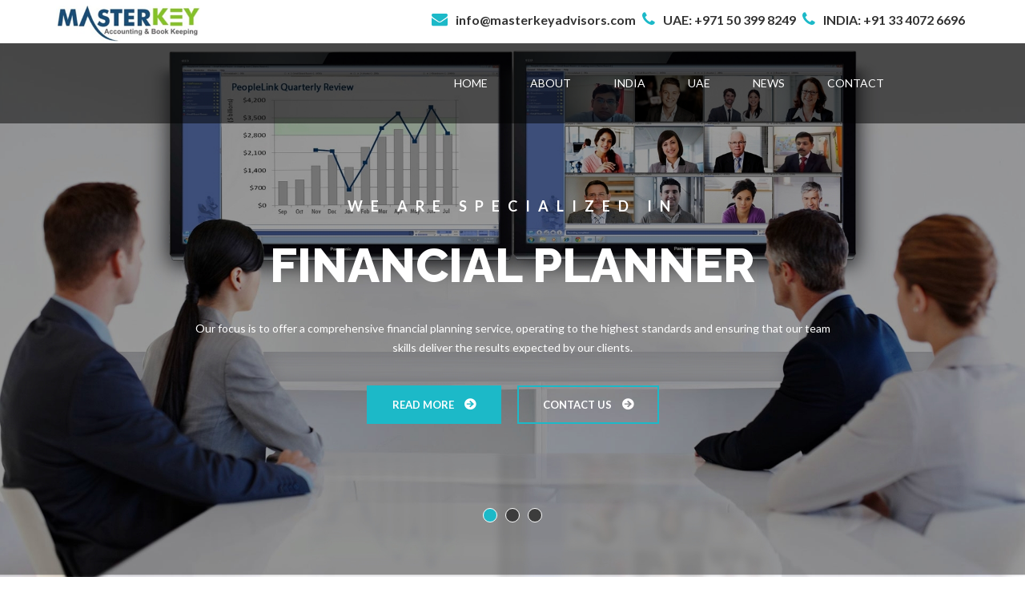

--- FILE ---
content_type: text/html; charset=UTF-8
request_url: http://masterkeyadvisors.com/
body_size: 82991
content:
<!DOCTYPE html>
<html lang="en-US">
<head>
<meta charset="UTF-8">
<meta name="viewport" content="width=device-width, initial-scale=1">
<link rel="profile" href="http://gmpg.org/xfn/11">
<link rel="pingback" href="http://masterkeyadvisors.com/xmlrpc.php">
<title>Best VAT &amp; Accounting Services in UAE &#8211; Specialized in taxation planning and consultancy, financial planning, management services and support for a variety of clients, both large &amp; small</title>
<meta name='robots' content='max-image-preview:large' />
<link rel='dns-prefetch' href='//www.google.com' />
<link rel='dns-prefetch' href='//ajax.googleapis.com' />
<link rel='dns-prefetch' href='//maps.googleapis.com' />
<link rel="alternate" type="application/rss+xml" title="Best VAT &amp; Accounting Services in UAE &raquo; Feed" href="http://masterkeyadvisors.com/feed/" />
<link rel="alternate" type="application/rss+xml" title="Best VAT &amp; Accounting Services in UAE &raquo; Comments Feed" href="http://masterkeyadvisors.com/comments/feed/" />
<script type="text/javascript">
/* <![CDATA[ */
window._wpemojiSettings = {"baseUrl":"https:\/\/s.w.org\/images\/core\/emoji\/14.0.0\/72x72\/","ext":".png","svgUrl":"https:\/\/s.w.org\/images\/core\/emoji\/14.0.0\/svg\/","svgExt":".svg","source":{"concatemoji":"http:\/\/masterkeyadvisors.com\/wp-includes\/js\/wp-emoji-release.min.js?ver=6.4.7"}};
/*! This file is auto-generated */
!function(i,n){var o,s,e;function c(e){try{var t={supportTests:e,timestamp:(new Date).valueOf()};sessionStorage.setItem(o,JSON.stringify(t))}catch(e){}}function p(e,t,n){e.clearRect(0,0,e.canvas.width,e.canvas.height),e.fillText(t,0,0);var t=new Uint32Array(e.getImageData(0,0,e.canvas.width,e.canvas.height).data),r=(e.clearRect(0,0,e.canvas.width,e.canvas.height),e.fillText(n,0,0),new Uint32Array(e.getImageData(0,0,e.canvas.width,e.canvas.height).data));return t.every(function(e,t){return e===r[t]})}function u(e,t,n){switch(t){case"flag":return n(e,"\ud83c\udff3\ufe0f\u200d\u26a7\ufe0f","\ud83c\udff3\ufe0f\u200b\u26a7\ufe0f")?!1:!n(e,"\ud83c\uddfa\ud83c\uddf3","\ud83c\uddfa\u200b\ud83c\uddf3")&&!n(e,"\ud83c\udff4\udb40\udc67\udb40\udc62\udb40\udc65\udb40\udc6e\udb40\udc67\udb40\udc7f","\ud83c\udff4\u200b\udb40\udc67\u200b\udb40\udc62\u200b\udb40\udc65\u200b\udb40\udc6e\u200b\udb40\udc67\u200b\udb40\udc7f");case"emoji":return!n(e,"\ud83e\udef1\ud83c\udffb\u200d\ud83e\udef2\ud83c\udfff","\ud83e\udef1\ud83c\udffb\u200b\ud83e\udef2\ud83c\udfff")}return!1}function f(e,t,n){var r="undefined"!=typeof WorkerGlobalScope&&self instanceof WorkerGlobalScope?new OffscreenCanvas(300,150):i.createElement("canvas"),a=r.getContext("2d",{willReadFrequently:!0}),o=(a.textBaseline="top",a.font="600 32px Arial",{});return e.forEach(function(e){o[e]=t(a,e,n)}),o}function t(e){var t=i.createElement("script");t.src=e,t.defer=!0,i.head.appendChild(t)}"undefined"!=typeof Promise&&(o="wpEmojiSettingsSupports",s=["flag","emoji"],n.supports={everything:!0,everythingExceptFlag:!0},e=new Promise(function(e){i.addEventListener("DOMContentLoaded",e,{once:!0})}),new Promise(function(t){var n=function(){try{var e=JSON.parse(sessionStorage.getItem(o));if("object"==typeof e&&"number"==typeof e.timestamp&&(new Date).valueOf()<e.timestamp+604800&&"object"==typeof e.supportTests)return e.supportTests}catch(e){}return null}();if(!n){if("undefined"!=typeof Worker&&"undefined"!=typeof OffscreenCanvas&&"undefined"!=typeof URL&&URL.createObjectURL&&"undefined"!=typeof Blob)try{var e="postMessage("+f.toString()+"("+[JSON.stringify(s),u.toString(),p.toString()].join(",")+"));",r=new Blob([e],{type:"text/javascript"}),a=new Worker(URL.createObjectURL(r),{name:"wpTestEmojiSupports"});return void(a.onmessage=function(e){c(n=e.data),a.terminate(),t(n)})}catch(e){}c(n=f(s,u,p))}t(n)}).then(function(e){for(var t in e)n.supports[t]=e[t],n.supports.everything=n.supports.everything&&n.supports[t],"flag"!==t&&(n.supports.everythingExceptFlag=n.supports.everythingExceptFlag&&n.supports[t]);n.supports.everythingExceptFlag=n.supports.everythingExceptFlag&&!n.supports.flag,n.DOMReady=!1,n.readyCallback=function(){n.DOMReady=!0}}).then(function(){return e}).then(function(){var e;n.supports.everything||(n.readyCallback(),(e=n.source||{}).concatemoji?t(e.concatemoji):e.wpemoji&&e.twemoji&&(t(e.twemoji),t(e.wpemoji)))}))}((window,document),window._wpemojiSettings);
/* ]]> */
</script>
<style id='wp-emoji-styles-inline-css' type='text/css'>

	img.wp-smiley, img.emoji {
		display: inline !important;
		border: none !important;
		box-shadow: none !important;
		height: 1em !important;
		width: 1em !important;
		margin: 0 0.07em !important;
		vertical-align: -0.1em !important;
		background: none !important;
		padding: 0 !important;
	}
</style>
<link rel='stylesheet' id='wp-block-library-css' href='http://masterkeyadvisors.com/wp-includes/css/dist/block-library/style.min.css?ver=6.4.7' type='text/css' media='all' />
<style id='classic-theme-styles-inline-css' type='text/css'>
/*! This file is auto-generated */
.wp-block-button__link{color:#fff;background-color:#32373c;border-radius:9999px;box-shadow:none;text-decoration:none;padding:calc(.667em + 2px) calc(1.333em + 2px);font-size:1.125em}.wp-block-file__button{background:#32373c;color:#fff;text-decoration:none}
</style>
<style id='global-styles-inline-css' type='text/css'>
body{--wp--preset--color--black: #000000;--wp--preset--color--cyan-bluish-gray: #abb8c3;--wp--preset--color--white: #ffffff;--wp--preset--color--pale-pink: #f78da7;--wp--preset--color--vivid-red: #cf2e2e;--wp--preset--color--luminous-vivid-orange: #ff6900;--wp--preset--color--luminous-vivid-amber: #fcb900;--wp--preset--color--light-green-cyan: #7bdcb5;--wp--preset--color--vivid-green-cyan: #00d084;--wp--preset--color--pale-cyan-blue: #8ed1fc;--wp--preset--color--vivid-cyan-blue: #0693e3;--wp--preset--color--vivid-purple: #9b51e0;--wp--preset--gradient--vivid-cyan-blue-to-vivid-purple: linear-gradient(135deg,rgba(6,147,227,1) 0%,rgb(155,81,224) 100%);--wp--preset--gradient--light-green-cyan-to-vivid-green-cyan: linear-gradient(135deg,rgb(122,220,180) 0%,rgb(0,208,130) 100%);--wp--preset--gradient--luminous-vivid-amber-to-luminous-vivid-orange: linear-gradient(135deg,rgba(252,185,0,1) 0%,rgba(255,105,0,1) 100%);--wp--preset--gradient--luminous-vivid-orange-to-vivid-red: linear-gradient(135deg,rgba(255,105,0,1) 0%,rgb(207,46,46) 100%);--wp--preset--gradient--very-light-gray-to-cyan-bluish-gray: linear-gradient(135deg,rgb(238,238,238) 0%,rgb(169,184,195) 100%);--wp--preset--gradient--cool-to-warm-spectrum: linear-gradient(135deg,rgb(74,234,220) 0%,rgb(151,120,209) 20%,rgb(207,42,186) 40%,rgb(238,44,130) 60%,rgb(251,105,98) 80%,rgb(254,248,76) 100%);--wp--preset--gradient--blush-light-purple: linear-gradient(135deg,rgb(255,206,236) 0%,rgb(152,150,240) 100%);--wp--preset--gradient--blush-bordeaux: linear-gradient(135deg,rgb(254,205,165) 0%,rgb(254,45,45) 50%,rgb(107,0,62) 100%);--wp--preset--gradient--luminous-dusk: linear-gradient(135deg,rgb(255,203,112) 0%,rgb(199,81,192) 50%,rgb(65,88,208) 100%);--wp--preset--gradient--pale-ocean: linear-gradient(135deg,rgb(255,245,203) 0%,rgb(182,227,212) 50%,rgb(51,167,181) 100%);--wp--preset--gradient--electric-grass: linear-gradient(135deg,rgb(202,248,128) 0%,rgb(113,206,126) 100%);--wp--preset--gradient--midnight: linear-gradient(135deg,rgb(2,3,129) 0%,rgb(40,116,252) 100%);--wp--preset--font-size--small: 13px;--wp--preset--font-size--medium: 20px;--wp--preset--font-size--large: 36px;--wp--preset--font-size--x-large: 42px;--wp--preset--spacing--20: 0.44rem;--wp--preset--spacing--30: 0.67rem;--wp--preset--spacing--40: 1rem;--wp--preset--spacing--50: 1.5rem;--wp--preset--spacing--60: 2.25rem;--wp--preset--spacing--70: 3.38rem;--wp--preset--spacing--80: 5.06rem;--wp--preset--shadow--natural: 6px 6px 9px rgba(0, 0, 0, 0.2);--wp--preset--shadow--deep: 12px 12px 50px rgba(0, 0, 0, 0.4);--wp--preset--shadow--sharp: 6px 6px 0px rgba(0, 0, 0, 0.2);--wp--preset--shadow--outlined: 6px 6px 0px -3px rgba(255, 255, 255, 1), 6px 6px rgba(0, 0, 0, 1);--wp--preset--shadow--crisp: 6px 6px 0px rgba(0, 0, 0, 1);}:where(.is-layout-flex){gap: 0.5em;}:where(.is-layout-grid){gap: 0.5em;}body .is-layout-flow > .alignleft{float: left;margin-inline-start: 0;margin-inline-end: 2em;}body .is-layout-flow > .alignright{float: right;margin-inline-start: 2em;margin-inline-end: 0;}body .is-layout-flow > .aligncenter{margin-left: auto !important;margin-right: auto !important;}body .is-layout-constrained > .alignleft{float: left;margin-inline-start: 0;margin-inline-end: 2em;}body .is-layout-constrained > .alignright{float: right;margin-inline-start: 2em;margin-inline-end: 0;}body .is-layout-constrained > .aligncenter{margin-left: auto !important;margin-right: auto !important;}body .is-layout-constrained > :where(:not(.alignleft):not(.alignright):not(.alignfull)){max-width: var(--wp--style--global--content-size);margin-left: auto !important;margin-right: auto !important;}body .is-layout-constrained > .alignwide{max-width: var(--wp--style--global--wide-size);}body .is-layout-flex{display: flex;}body .is-layout-flex{flex-wrap: wrap;align-items: center;}body .is-layout-flex > *{margin: 0;}body .is-layout-grid{display: grid;}body .is-layout-grid > *{margin: 0;}:where(.wp-block-columns.is-layout-flex){gap: 2em;}:where(.wp-block-columns.is-layout-grid){gap: 2em;}:where(.wp-block-post-template.is-layout-flex){gap: 1.25em;}:where(.wp-block-post-template.is-layout-grid){gap: 1.25em;}.has-black-color{color: var(--wp--preset--color--black) !important;}.has-cyan-bluish-gray-color{color: var(--wp--preset--color--cyan-bluish-gray) !important;}.has-white-color{color: var(--wp--preset--color--white) !important;}.has-pale-pink-color{color: var(--wp--preset--color--pale-pink) !important;}.has-vivid-red-color{color: var(--wp--preset--color--vivid-red) !important;}.has-luminous-vivid-orange-color{color: var(--wp--preset--color--luminous-vivid-orange) !important;}.has-luminous-vivid-amber-color{color: var(--wp--preset--color--luminous-vivid-amber) !important;}.has-light-green-cyan-color{color: var(--wp--preset--color--light-green-cyan) !important;}.has-vivid-green-cyan-color{color: var(--wp--preset--color--vivid-green-cyan) !important;}.has-pale-cyan-blue-color{color: var(--wp--preset--color--pale-cyan-blue) !important;}.has-vivid-cyan-blue-color{color: var(--wp--preset--color--vivid-cyan-blue) !important;}.has-vivid-purple-color{color: var(--wp--preset--color--vivid-purple) !important;}.has-black-background-color{background-color: var(--wp--preset--color--black) !important;}.has-cyan-bluish-gray-background-color{background-color: var(--wp--preset--color--cyan-bluish-gray) !important;}.has-white-background-color{background-color: var(--wp--preset--color--white) !important;}.has-pale-pink-background-color{background-color: var(--wp--preset--color--pale-pink) !important;}.has-vivid-red-background-color{background-color: var(--wp--preset--color--vivid-red) !important;}.has-luminous-vivid-orange-background-color{background-color: var(--wp--preset--color--luminous-vivid-orange) !important;}.has-luminous-vivid-amber-background-color{background-color: var(--wp--preset--color--luminous-vivid-amber) !important;}.has-light-green-cyan-background-color{background-color: var(--wp--preset--color--light-green-cyan) !important;}.has-vivid-green-cyan-background-color{background-color: var(--wp--preset--color--vivid-green-cyan) !important;}.has-pale-cyan-blue-background-color{background-color: var(--wp--preset--color--pale-cyan-blue) !important;}.has-vivid-cyan-blue-background-color{background-color: var(--wp--preset--color--vivid-cyan-blue) !important;}.has-vivid-purple-background-color{background-color: var(--wp--preset--color--vivid-purple) !important;}.has-black-border-color{border-color: var(--wp--preset--color--black) !important;}.has-cyan-bluish-gray-border-color{border-color: var(--wp--preset--color--cyan-bluish-gray) !important;}.has-white-border-color{border-color: var(--wp--preset--color--white) !important;}.has-pale-pink-border-color{border-color: var(--wp--preset--color--pale-pink) !important;}.has-vivid-red-border-color{border-color: var(--wp--preset--color--vivid-red) !important;}.has-luminous-vivid-orange-border-color{border-color: var(--wp--preset--color--luminous-vivid-orange) !important;}.has-luminous-vivid-amber-border-color{border-color: var(--wp--preset--color--luminous-vivid-amber) !important;}.has-light-green-cyan-border-color{border-color: var(--wp--preset--color--light-green-cyan) !important;}.has-vivid-green-cyan-border-color{border-color: var(--wp--preset--color--vivid-green-cyan) !important;}.has-pale-cyan-blue-border-color{border-color: var(--wp--preset--color--pale-cyan-blue) !important;}.has-vivid-cyan-blue-border-color{border-color: var(--wp--preset--color--vivid-cyan-blue) !important;}.has-vivid-purple-border-color{border-color: var(--wp--preset--color--vivid-purple) !important;}.has-vivid-cyan-blue-to-vivid-purple-gradient-background{background: var(--wp--preset--gradient--vivid-cyan-blue-to-vivid-purple) !important;}.has-light-green-cyan-to-vivid-green-cyan-gradient-background{background: var(--wp--preset--gradient--light-green-cyan-to-vivid-green-cyan) !important;}.has-luminous-vivid-amber-to-luminous-vivid-orange-gradient-background{background: var(--wp--preset--gradient--luminous-vivid-amber-to-luminous-vivid-orange) !important;}.has-luminous-vivid-orange-to-vivid-red-gradient-background{background: var(--wp--preset--gradient--luminous-vivid-orange-to-vivid-red) !important;}.has-very-light-gray-to-cyan-bluish-gray-gradient-background{background: var(--wp--preset--gradient--very-light-gray-to-cyan-bluish-gray) !important;}.has-cool-to-warm-spectrum-gradient-background{background: var(--wp--preset--gradient--cool-to-warm-spectrum) !important;}.has-blush-light-purple-gradient-background{background: var(--wp--preset--gradient--blush-light-purple) !important;}.has-blush-bordeaux-gradient-background{background: var(--wp--preset--gradient--blush-bordeaux) !important;}.has-luminous-dusk-gradient-background{background: var(--wp--preset--gradient--luminous-dusk) !important;}.has-pale-ocean-gradient-background{background: var(--wp--preset--gradient--pale-ocean) !important;}.has-electric-grass-gradient-background{background: var(--wp--preset--gradient--electric-grass) !important;}.has-midnight-gradient-background{background: var(--wp--preset--gradient--midnight) !important;}.has-small-font-size{font-size: var(--wp--preset--font-size--small) !important;}.has-medium-font-size{font-size: var(--wp--preset--font-size--medium) !important;}.has-large-font-size{font-size: var(--wp--preset--font-size--large) !important;}.has-x-large-font-size{font-size: var(--wp--preset--font-size--x-large) !important;}
.wp-block-navigation a:where(:not(.wp-element-button)){color: inherit;}
:where(.wp-block-post-template.is-layout-flex){gap: 1.25em;}:where(.wp-block-post-template.is-layout-grid){gap: 1.25em;}
:where(.wp-block-columns.is-layout-flex){gap: 2em;}:where(.wp-block-columns.is-layout-grid){gap: 2em;}
.wp-block-pullquote{font-size: 1.5em;line-height: 1.6;}
</style>
<link rel='stylesheet' id='contact-form-7-css' href='http://masterkeyadvisors.com/wp-content/plugins/contact-form-7/includes/css/styles.css?ver=5.1.3' type='text/css' media='all' />
<link rel='stylesheet' id='wp-bootstrap-starter-bootstrap-css-css' href='http://masterkeyadvisors.com/wp-content/themes/masterkeyadvisors/css/bootstrap.min.css?ver=6.4.7' type='text/css' media='all' />
<link rel='stylesheet' id='wp-bootstrap-starter-font-awesome-css' href='http://masterkeyadvisors.com/wp-content/themes/masterkeyadvisors/css/font-awesome.min.css?ver=4.1.0' type='text/css' media='all' />
<link rel='stylesheet' id='wp-bootstrap-starter-animate-css' href='http://masterkeyadvisors.com/wp-content/themes/masterkeyadvisors/css/animate.css?ver=6.4.7' type='text/css' media='all' />
<link rel='stylesheet' id='wp-bootstrap-starter-jquery-ui-css' href='http://masterkeyadvisors.com/wp-content/themes/masterkeyadvisors/css/jquery-ui.min.css?ver=6.4.7' type='text/css' media='all' />
<link rel='stylesheet' id='wp-bootstrap-starter-nivo-slider-css' href='http://masterkeyadvisors.com/wp-content/themes/masterkeyadvisors/lib/custom-slider/css/nivo-slider.css?ver=6.4.7' type='text/css' media='all' />
<link rel='stylesheet' id='wp-bootstrap-starter-preview-css' href='http://masterkeyadvisors.com/wp-content/themes/masterkeyadvisors/lib/custom-slider/css/preview.css?ver=6.4.7' type='text/css' media='all' />
<link rel='stylesheet' id='wp-bootstrap-starter-meanmenu-css' href='http://masterkeyadvisors.com/wp-content/themes/masterkeyadvisors/css/meanmenu.min.css?ver=6.4.7' type='text/css' media='all' />
<link rel='stylesheet' id='wp-bootstrap-starter-owl-carousel-css' href='http://masterkeyadvisors.com/wp-content/themes/masterkeyadvisors/vendor/OwlCarousel/owl.carousel.min.css?ver=6.4.7' type='text/css' media='all' />
<link rel='stylesheet' id='wp-bootstrap-starter-owl-theme-default-css' href='http://masterkeyadvisors.com/wp-content/themes/masterkeyadvisors/vendor/OwlCarousel/owl.theme.default.min.css?ver=6.4.7' type='text/css' media='all' />
<link rel='stylesheet' id='wp-bootstrap-starter-flaticon-css' href='http://masterkeyadvisors.com/wp-content/themes/masterkeyadvisors/css/flaticon.css?ver=6.4.7' type='text/css' media='all' />
<link rel='stylesheet' id='wp-bootstrap-starter-style-css' href='http://masterkeyadvisors.com/wp-content/themes/masterkeyadvisors/style.css?ver=6.4.7' type='text/css' media='all' />
<link rel='stylesheet' id='wp-bootstrap-starter-responsive-css' href='http://masterkeyadvisors.com/wp-content/themes/masterkeyadvisors/css/responsive.css?ver=6.4.7' type='text/css' media='all' />
<script type="text/javascript" src="http://masterkeyadvisors.com/wp-content/themes/masterkeyadvisors/js/vendor/modernizr-2.8.3.min.js?ver=6.4.7" id="modernizr-js"></script>
<link rel="https://api.w.org/" href="http://masterkeyadvisors.com/wp-json/" /><link rel="alternate" type="application/json" href="http://masterkeyadvisors.com/wp-json/wp/v2/pages/4" /><link rel="EditURI" type="application/rsd+xml" title="RSD" href="http://masterkeyadvisors.com/xmlrpc.php?rsd" />
<meta name="generator" content="WordPress 6.4.7" />
<link rel="canonical" href="http://masterkeyadvisors.com/" />
<link rel='shortlink' href='http://masterkeyadvisors.com/' />
<link rel="alternate" type="application/json+oembed" href="http://masterkeyadvisors.com/wp-json/oembed/1.0/embed?url=http%3A%2F%2Fmasterkeyadvisors.com%2F" />
<link rel="alternate" type="text/xml+oembed" href="http://masterkeyadvisors.com/wp-json/oembed/1.0/embed?url=http%3A%2F%2Fmasterkeyadvisors.com%2F&#038;format=xml" />
    <style type="text/css">
        #page-sub-header { background: #563D7C; }
    </style>
    <!--<link rel='stylesheet' id='wp-bootstrap-starter-responsive-css'  href='http://masterkeyadvisors.com/wp-content/themes/masterkeyadvisors/css/responsive.css?ver=4.8.1' type='text/css' media='all' />-->
</head>

<body>
    <!--[if lt IE 8]>
          <p class="browserupgrade">You are using an <strong>outdated</strong> browser. Please <a href="http://browsehappy.com/">upgrade your browser</a> to improve your experience.</p>
      <![endif]-->
    <!-- Add your site or application content here -->
    <!--  Header Area Start Here -->
    <header>
        <div class="header-top" style="background: #ffffff;">
            <div class="container">
                <div class="row">
                    <div class="col-lg-4 col-md-4 col-sm-12 col-xs-12">
                        <div class="header-top-left" style="font-size:20px;">
							<div class="logo-area">
								<a href="http://masterkeyadvisors.com/">
									<!--<span class="col-lg-6 col-md-6 col-sm-12 col-xs-12" style="padding:0;"><img src="/img/logo.png" alt="image"></span>-->
									<span class="col-lg-6 col-md-6 col-sm-12 col-xs-12" style="padding:0;"><img src="http://masterkeyadvisors.com/wp-content/themes/masterkeyadvisors/img/logo-1.png" alt="image"></span>
								</a>
							</div>
                            <p style="display:none;"><i class="fa fa-map-marker" aria-hidden="true" style="display:none;"></i> Masterkey Advisors Private Limited,<br /> Masterkey Accounting & Book Keeping</p>
                        </div>
                    </div>
                    <div class="col-lg-8 col-md-8 col-sm-12 col-xs-12">
                        <div class="header-top-right" style="margin-top:10px;font-size:16px;">
                            <ul>
                                <li><span class="fa fa-envelope" aria-hidden="true"></span>info@masterkeyadvisors.com</li>
                                <li><span class="fa fa-phone" aria-hidden="true"></span><a href="#">UAE: +971 50 399 8249</a></li>
                                <li><span class="fa fa-phone" aria-hidden="true"></span><a href="#">INDIA: +91 33 4072 6696</a></li>
                            </ul>
                        </div>
                    </div>
                </div>
            </div>
        </div>
        <div class="header-area" id="sticker">
            <div class="container">
                <div class="row">
                    <div class="col-lg-4 col-md-4 col-sm-12 col-xs-12">
                        <div class="logo-area">
                            <a href="http://masterkeyadvisors.com/">
								<!--<span class="col-lg-6 col-md-6 col-sm-12 col-xs-12" style="padding:0;"><img src="/img/logo.png" alt="image"></span>-->
								<span class="col-lg-6 col-md-6 col-sm-12 col-xs-12" style="padding:0;"><img src="http://masterkeyadvisors.com/wp-content/themes/masterkeyadvisors/img/logo-1.png" alt="image"></span>
							</a>
                        </div>
                    </div>
                    <div class="col-lg-8 col-md-8 col-sm-12 col-xs-12">
                        <div class="main-menu-area">
<nav>
<ul id="nav">
<li class="active">
<a href="http://masterkeyadvisors.com/">Home</a>
</li>
<li>
<a href="http://masterkeyadvisors.com/about/">About</a>
</li>
<li>
<a href="http://masterkeyadvisors.com/india/">India</a>
</li>
<li>
<a href="http://masterkeyadvisors.com/uae/">UAE</a>
</li>
<li>
<a href="http://masterkeyadvisors.com/news/">News</a>
</li>
<li>
<a href="http://masterkeyadvisors.com/contact/">Contact</a>
</li>
</ul>
</nav>
</div>
                        <!--<div class="main-menu-area">
                            <nav>
                                <ul id="nav">
                                    <li class="active"><a href="">Home</a>
                                    </li>
                                    <li class=''>
                                        <a href="">About</a>
                                    </li>
                                    <li class=''>
                                        <a href="">Services</a>
                                    </li>
                                    <li class=''>
                                        <a href="">Our Team</a>
                                    </li>
                                    <li class=''>
                                        <a href="">News</a>
                                    </li>
                                    <li><a href="">Contact</a></li>
                                </ul>
                            </nav>
                        </div>-->
                    </div>
                </div>
            </div>
        </div>
        <div class="mobile-menu-area">
            <div class="container">
                <div class="row">
                    <div class="col-md-12">
                        <div class="mobile-menu">
<nav id="dropdown">
<ul>
<li class="active">
<a href="http://masterkeyadvisors.com/">Home</a>
</li>
<li>
<a href="http://masterkeyadvisors.com/about/">About</a>
</li>
<li>
<a href="http://masterkeyadvisors.com/india/">India</a>
</li>
<li>
<a href="http://masterkeyadvisors.com/uae/">UAE</a>
</li>
<li>
<a href="http://masterkeyadvisors.com/news/">News</a>
</li>
<li>
<a href="http://masterkeyadvisors.com/contact/">Contact</a>
</li>
</ul>
</nav>
</div>
						<!--<div class="mobile-menu">
                            <nav id="dropdown">
                                <ul>
                                    <li><a href="">Home</a>
                                    </li>
                                    <li><a href="">About</a>
                                    </li>
                                    <li><a href="">Services</a>
                                    </li>
                                    <li><a href="">Our Team</a>
                                    </li>
                                    <li><a href="">News</a>
                                    </li>
                                    <li><a href="">Contact</a></li>
                                </ul>
                            </nav>
                        </div>-->
                    </div>
                </div>
            </div>
        </div>
    </header>
    <!--  Header Area End Here -->
           
    <!-- Slider Area Start Here -->
	<div class="slider-area home-one-slider">
			<div class="bend niceties preview-2">
				<div id="ensign-nivoslider" class="slides">
				<img src="http://masterkeyadvisors.com/wp-content/uploads/2017/08/1.jpg" alt="" title="#slider-direction-1" /><img src="http://masterkeyadvisors.com/wp-content/uploads/2017/08/2.jpg" alt="" title="#slider-direction-2" /><img src="http://masterkeyadvisors.com/wp-content/uploads/2020/10/Accounting-Firms-Bookkeeping-Services-in-Dubai.jpg" alt="" title="#slider-direction-3" />
				</div>
				<div id="slider-direction-1" class="t-cn slider-direction">
                <div class="slider-content t-cn s-tb slider-1">
                    <div class="title-container s-tb-c title-compress">
                        <div class="medium-text">We Are Specialized In</div>
                        <div class="title1">FINANCIAL PLANNER</div>
                        <p>Our focus is to offer a comprehensive financial planning service, operating to the highest standards and ensuring that our team skills deliver the results expected by our clients.</p>
                        <div class="read-more">
                            <ul><li><a href="http://masterkeyadvisors.com/india/">Read More <i class="fa fa-arrow-circle-right" aria-hidden="true"></i></a></li><li><a href="http://masterkeyadvisors.com/contact/">Contact Us <i class="fa fa-arrow-circle-right" aria-hidden="true"></i></a></li></ul>
                        </div>
                    </div>
                </div>
            </div><div id="slider-direction-2" class="t-cn slider-direction">
                <div class="slider-content t-cn s-tb slider-2">
                    <div class="title-container s-tb-c title-compress">
                        <div class="medium-text">We Are Specialized In</div>
                        <div class="title1">TAXATION CONSULTANCY</div>
                        <p>We have a team of skilled professionals dealing with taxation works in India and abroad namely Income Tax, RoC, Service Tax, VAT Professional tax, ESIC, P.F. etc.</p>
                        <div class="read-more">
                            <ul><li><a href="http://masterkeyadvisors.com/india/">Read More <i class="fa fa-arrow-circle-right" aria-hidden="true"></i></a></li><li><a href="http://masterkeyadvisors.com/contact/">Contact Us <i class="fa fa-arrow-circle-right" aria-hidden="true"></i></a></li></ul>
                        </div>
                    </div>
                </div>
            </div><div id="slider-direction-3" class="t-cn slider-direction">
                <div class="slider-content t-cn s-tb slider-3">
                    <div class="title-container s-tb-c title-compress">
                        <div class="medium-text">We Are Specialized In</div>
                        <div class="title1">Accounting Firms &#038; Bookkeeping Services in Dubai, UAE</div>
                        <p>Masterkey is a niche consulting firm, with headquartered in Ajman, UAE, with offices across GCC, India, Nepal & Bangladesh. The team comprises of seasoned accountants and industry experts specializing in the areas of Taxation , Book Keeping & Auditing.</p>
                        <div class="read-more">
                            <ul><li><a href="http://masterkeyadvisors.com/uae/">Read More <i class="fa fa-arrow-circle-right" aria-hidden="true"></i></a></li><li><a href="http://masterkeyadvisors.com/contact/">Contact Us <i class="fa fa-arrow-circle-right" aria-hidden="true"></i></a></li></ul>
                        </div>
                    </div>
                </div>
            </div>
			</div>
	</div>    <!--<div class="slider-area home-one-slider">
        <div class="bend niceties preview-2">
            <div id="ensign-nivoslider" class="slides">
                <img src="/img/slider/1.jpg" alt="" title="#slider-direction-1" />
                <img src="/img/slider/2.jpg" alt="" title="#slider-direction-2" />
                <img src="/img/slider/3.jpg" alt="" title="#slider-direction-3" />
            </div>
            -- direction 1 --
            <div id="slider-direction-1" class="t-cn slider-direction">
                <div class="slider-content t-cn s-tb slider-1">
                    <div class="title-container s-tb-c title-compress">
                        <div class="medium-text">We Are Specialized In</div>
                        <div class="title1">FINANCIAL PLANNER</div>
                        <p>Our focus is to offer a comprehensive financial planning service, operating to the highest standards and ensuring that our team skills deliver the results expected by our clients.</p>
                        <div class="read-more">
                            <ul>
                                <li><a href="">Read More <i class="fa fa-arrow-circle-right" aria-hidden="true"></i></a></li>
                                <li><a href="">Contact Us <i class="fa fa-arrow-circle-right" aria-hidden="true"></i></a></li>
                            </ul>
                        </div>
                    </div>
                </div>
            </div>
            -- direction 2 --
            <div id="slider-direction-2" class="t-cn slider-direction">
                <div class="slider-content t-cn s-tb slider-2">
                    <div class="title-container s-tb-c title-compress">
                        <div class="medium-text">We Are Specialized In</div>
                        <div class="title1">TAXATION CONSULTANCY</div>
                        <p>We have a team of skilled professionals dealing with taxation works in India and abroad namely Income Tax, RoC, Service Tax, VAT Professional tax, ESIC, P.F. etc.</p>
                        <div class="read-more">
                            <ul>
                                <li><a href="">Read More <i class="fa fa-arrow-circle-right" aria-hidden="true"></i></a></li>
                                <li><a href="">Contact Us <i class="fa fa-arrow-circle-right" aria-hidden="true"></i></a></li>
                            </ul>
                        </div>
                    </div>
                </div>
            </div>
            -- direction 3 --
            <div id="slider-direction-3" class="t-cn slider-direction">
                <div class="slider-content t-cn s-tb slider-3">
                    <div class="title-container s-tb-c title-compress">
                        <div class="medium-text">We Are Specialized In</div>
                        <div class="title1">CREDIT CONTROL & DEBT RECOVERY</div>
                        <p>We deliver superior customer service with high returns. We provide full credit control & overdue debt recovery services as per client’s requirement and need.</p>
                        <div class="read-more">
                            <ul>
                                <li><a href="">Read More <i class="fa fa-arrow-circle-right" aria-hidden="true"></i></a></li>
                                <li><a href="">Contact Us <i class="fa fa-arrow-circle-right" aria-hidden="true"></i></a></li>
                            </ul>
                        </div>
                    </div>
                </div>
            </div>
        </div>
    </div>-->
    <!-- Slider Area End Here -->

	                
			
    <!-- Slider Bottom area start  here -->
    <div class="slider-bottom-area">
        <div class="container">
            <div class="slider-bottom">
                <h1>Specialized in Taxation Planning & Consultancy</h1>
                <div class="rc-carousel total-business" data-loop="true" data-items="3" data-margin="30" data-autoplay="true" data-autoplay-timeout="10000" data-smart-speed="2000" data-dots="false" data-nav="true" data-nav-speed="false" data-r-x-small="1" data-r-x-small-nav="true" data-r-x-small-dots="false" data-r-x-medium="2" data-r-x-medium-nav="true" data-r-x-medium-dots="false" data-r-small="2" data-r-small-nav="true" data-r-small-dots="false" data-r-medium="3" data-r-medium-nav="true" data-r-medium-dots="false">
                    <div class="single-business">
                        <span class="flaticon-presentation"></span>
                        <h3><a href="http://masterkeyadvisors.com/service/accounting/">Accounting</a></h3>
                        <p>Our services are of use to any company or individual granting credit to another company or individual, whether experiencing difficulties in getting paid or not having sufficient time or resources to chase debtors.</p>
                        <div class="read-more"><a href="http://masterkeyadvisors.com/service/accounting/">Read More</a></div>
                    </div>
                    <div class="single-business">
                        <span class="flaticon-speedometer"></span>
                        <h3><a href="http://masterkeyadvisors.com/service/taxation/">Taxation</a></h3>
                        <p>We have a team of skilled professionals dealing with taxation works in India and abroad namely Income Tax, RoC, Service Tax, VAT Professional tax, ESIC, P.F. etc.</p>
                        <div class="read-more"><a href="http://masterkeyadvisors.com/service/taxation/">Read More</a></div>
                    </div>
                    <div class="single-business">
                        <span class="flaticon-finances"></span>
                        <h3><a href="http://masterkeyadvisors.com/service/financial-planning/">Financial Planning</a></h3>
                        <p>Our focus is to offer a comprehensive financial planning service, operating to the highest standards and ensuring that our team skills deliver the results expected by our clients.</p>
                        <div class="read-more"><a href="http://masterkeyadvisors.com/service/financial-planning/">Read More</a></div>
                    </div>
                    <div class="single-business">
                        <span class="flaticon-briefcase"></span>
                        <h3><a href="http://masterkeyadvisors.com/service/field-activity/">Field Activity</a></h3>
                        <p>We perform various field activities like Collection of overdue payments, Recovery of Bad Debts, Reposition of Assets, Verification of office and residence and RCU Activities.</p>
                        <div class="read-more"><a href="http://masterkeyadvisors.com/service/field-activity/">Read More</a></div>
                    </div>
                    <div class="single-business">
                        <span class="flaticon-graph"></span>
                        <h3><a href="http://masterkeyadvisors.com/service/technical-activity/">Technical Activity</a></h3>
                        <p>We perform various technical activities like Retention Calls, Awareness Calls, Reminder Calls, Service Calls, Collection Calls, Promotional Calls etc.</p>
                        <div class="read-more"><a href="http://masterkeyadvisors.com/service/technical-activity/">Read More</a></div>
                    </div>
                    <div class="single-business">
                        <span class="flaticon-presentation"></span>
                        <h3><a href="http://masterkeyadvisors.com/service/companies-matter/">Companies Matter</a></h3>
                        <p>We are capable of handling various company matters like Promotional Calls, RoC annual Filing, Secretarial Compliance, Other E-filings etc.</p>
                        <div class="read-more"><a href="http://masterkeyadvisors.com/service/companies-matter/">Read More</a></div>
                    </div>
						
                </div>
            </div>
        </div>
    </div>
    <!-- Slider Bottom area end  here -->

    <!-- Home page About Us Area Section Start Here -->
    <div class="homepage-about-us-area">
        <div class="container-fluid acurate">
            <div class="row">
                <div class="homepage-about-us">
                    <div class="col-lg-6 col-md-6 col-sm-6 col-xs-12 acurate">
                        <div class="about-us-feature-image">
                            <a href="#"><img src="http://masterkeyadvisors.com/wp-content/themes/masterkeyadvisors/img/about.png" alt=""></a>
                        </div>
                    </div>
                    <div class="col-lg-6 col-md-6 col-sm-6 col-xs-12 acurate">
                        <div class="about-content-area">
                            <div class="row">
                                <div class="col-lg-12 col-md-12 col-sm-12 col-xs-12">
                                    <div class="about-us-content">
                                        <h2>Why Choose Us ?</h2>
                                        <div class="media single-service">
                                            <a class="media-left" href="#">
                                                <span class="flaticon-group"></span>
                                            </a>
                                            <div class="media-body">
                                                <h3 class="media-heading"><a href="#">We are Expert in Financial Planning!</a></h3>
                                                <p>Our focus is to offer a comprehensive financial planning service, operating to the highest standards and ensuring that our team skills deliver the results expected by our clients.</p>
                                            </div>
                                        </div>
                                        <div class="media single-service">
                                            <a class="media-left" href="#">
                                                <span class="flaticon-graph"></span>
                                            </a>
                                            <div class="media-body">
                                                <h3 class="media-heading"><a href="#">Accounting!</a></h3>
                                                <p>Our services are of use to any company or individual granting credit to another company or individual, whether experiencing difficulties in getting paid or not having sufficient time or resources to chase debtors.</p>
                                            </div>
                                        </div>
                                        <div class="media single-service">
                                            <a class="media-left" href="#">
                                                <span class="flaticon-handshake"></span>
                                            </a>
                                            <div class="media-body">
                                                <h3 class="media-heading"><a href="#">Taxation Consultancy!</a></h3>
                                                <p>We have a team of skilled professionals dealing with taxation works in India and abroad namely Income Tax, RoC, Service Tax, VAT Professional tax, ESIC, P.F. etc.</p>
                                            </div>
                                        </div>
                                    </div>
                                </div>
                            </div>
                        </div>
                    </div>
                </div>
            </div>
        </div>
    </div>
    <!-- Home page About Us Area Section End Here -->

    <!-- Home Page faq and tab Area Section Start Here -->
    <div class="homepage-contact-faq-area">
        <div class="container">
            <div class="row">
                <div class="col-lg-8 col-md-8 col-sm-6 col-xs-12">
                    <div class="homepage-contact-faq-tab">
                        <h2>Frequently Asked Questions</h2>
                        <div class="panel-group" id="accordion">
                            <div class="panel panel-default">
<div class="panel-heading">
<h4 class="panel-title"><a class="accordion-toggle" href="#collapseOne" data-toggle="collapse" data-parent="#accordion">01. What is GST? How does it work?</a></h4>
</div>
<div id="collapseOne" class="panel-collapse collapse in">
<div class="panel-body">GST is one indirect tax for the whole nation, which will make India one unified common market. GST is a single tax on the supply of goods and services, right from the manufacturer to the consumer. Credits of input taxes paid at each stage will be available in the subsequent stage of value addition, which makes GST essentially a tax only on value addition at each stage. The final consumer will thus bear only the GST charged by the last dealer in the supply chain, with set-off benefits at all the previous stages.</div>
</div>
</div>
<div class="panel panel-default">
<div class="panel-heading">
<h4 class="panel-title"><a class="accordion-toggle" href="#collapseTwo" data-toggle="collapse" data-parent="#accordion">02. Who can file an Income Tax Return with us?</a></h4>
</div>
<div id="collapseTwo" class="panel-collapse collapse">
<div class="panel-body">Any Individual having the following types of income can opt for our services:
&#8211; Income from Salary
&#8211; Income from House Property
&#8211; Income from Sale of Investments (Shares, Mutual Fund units, Bonds) or Property
&#8211; Income by way of Interest, Dividend, Gifts, Family Pension, Agricultural Income
&#8211; Brought Forward Losses (Except Loss from Activity of owning and maintaining Race Horses)
&#8211; Clubbing of Income</div>
</div>
</div>
<div class="panel panel-default">
<div class="panel-heading">
<h4 class="panel-title"><a class="accordion-toggle" href="#collapseThree" data-toggle="collapse" data-parent="#accordion">03. Why file Income Tax Returns with us?</a></h4>
</div>
<div id="collapseThree" class="panel-collapse collapse">
<div class="panel-body">We have a team of skilled professionals dealing with taxation works in India and abroad namely Income Tax, RoC, Service Tax, VAT Professional tax, ESIC, P.F. etc.</div>
</div>
</div>							<!--<div class="panel panel-default">
                                <div class="panel-heading">
                                    <h4 class="panel-title">
                      <a class="accordion-toggle" data-toggle="collapse" data-parent="#accordion" href="#collapseOne">
                        01. What is GST? How does it work?
                      </a>
                    </h4>
                                </div>
                                <div id="collapseOne" class="panel-collapse collapse in">
                                    <div class="panel-body">
                                        GST is one indirect tax for the whole nation, which will make India one unified common market. GST is a single tax on the supply of goods and services, right from the manufacturer to the consumer. Credits of input taxes paid at each stage will be available in the subsequent stage of value addition, which makes GST essentially a tax only on value addition at each stage. The final consumer will thus bear only the GST charged by the last dealer in the supply chain, with set-off benefits at all the previous stages.
                                    </div>
                                </div>
                            </div>
                            <div class="panel panel-default">
                                <div class="panel-heading">
                                    <h4 class="panel-title">
                      <a class="accordion-toggle" data-toggle="collapse" data-parent="#accordion" href="#collapseTwo">
                       02.  Who can file an Income Tax Return using Tax Expet?
                      </a>
                    </h4>
                                </div>
                                <div id="collapseTwo" class="panel-collapse collapse">
                                    <div class="panel-body">
                                        Any Individual having the following types of income can opt for Taxsmile's services:<br />- Income from Salary<br />- Income from House Property<br />- Income from Sale of Investments (Shares, Mutual Fund units, Bonds) or Property<br />- Income by way of Interest, Dividend, Gifts, Family Pension, Agricultural Income<br />- Brought Forward Losses (Except Loss from Activity of owning and maintaining Race Horses)<br />- Clubbing of Income
                                    </div>
                                </div>
                            </div>
                            <div class="panel panel-default">
                                <div class="panel-heading">
                                    <h4 class="panel-title">
                      <a class="accordion-toggle" data-toggle="collapse" data-parent="#accordion" href="#collapseThree">
                        03.  Why file Income Tax Returns with us?
                      </a>
                    </h4>
                                </div>
                                <div id="collapseThree" class="panel-collapse collapse">
                                    <div class="panel-body">
                                        We have a team of skilled professionals dealing with taxation works in India and abroad namely Income Tax, RoC, Service Tax, VAT Professional tax, ESIC, P.F. etc.
                                    </div>
                                </div>
                            </div>-->
                        </div>
                    </div>
                </div>
                <div class="col-lg-4 col-md-4 col-sm-6 col-xs-12">
                    <div class="homepage-contact-faq-form">
                        <h2>Request A Call Back</h2>
                        <div class="form-area">
							<div role="form" class="wpcf7" id="wpcf7-f30-p4-o1" lang="en-US" dir="ltr">
<div class="screen-reader-response"></div>
<form action="/#wpcf7-f30-p4-o1" method="post" class="wpcf7-form" novalidate="novalidate">
<div style="display: none;">
<input type="hidden" name="_wpcf7" value="30" />
<input type="hidden" name="_wpcf7_version" value="5.1.3" />
<input type="hidden" name="_wpcf7_locale" value="en_US" />
<input type="hidden" name="_wpcf7_unit_tag" value="wpcf7-f30-p4-o1" />
<input type="hidden" name="_wpcf7_container_post" value="4" />
<input type="hidden" name="g-recaptcha-response" value="" />
</div>
<fieldset>
                                    <div class="row">
                                        <div class="col-sm-12">
                                            <div class="form-group">
<span class="wpcf7-form-control-wrap your-name"><input type="text" name="your-name" value="" size="40" class="wpcf7-form-control wpcf7-text wpcf7-validates-as-required form-control" id="form-name" aria-required="true" aria-invalid="false" placeholder="Name" /></span>
                                                <div class="help-block with-errors"></div>
                                            </div>
                                        </div>
                                        <div class="col-sm-6">
                                            <div class="form-group">
<span class="wpcf7-form-control-wrap your-email"><input type="email" name="your-email" value="" size="40" class="wpcf7-form-control wpcf7-text wpcf7-email wpcf7-validates-as-required wpcf7-validates-as-email form-control" id="form-email" aria-required="true" aria-invalid="false" placeholder="Email" /></span>
                                                <div class="help-block with-errors"></div>
                                            </div>
                                        </div>
                                        <div class="col-sm-6">
                                            <div class="form-group">
<span class="wpcf7-form-control-wrap your-phone"><input type="tel" name="your-phone" value="" size="40" class="wpcf7-form-control wpcf7-text wpcf7-tel wpcf7-validates-as-required wpcf7-validates-as-tel form-control" id="form-phone" aria-required="true" aria-invalid="false" placeholder="Mobile" /></span>
                                                <div class="help-block with-errors"></div>
                                            </div>
                                        </div>
                                        <div class="col-sm-12">
                                            <div class="form-group">
<span class="wpcf7-form-control-wrap your-message"><textarea name="your-message" cols="20" rows="5" class="wpcf7-form-control wpcf7-textarea wpcf7-validates-as-required textarea form-control" id="form-message" aria-required="true" aria-invalid="false" placeholder="Message"></textarea></span>
                                                <div class="help-block with-errors"></div>
                                            </div>
                                        </div>
                                        <div class="col-sm-12">
                                <div class='form-response'><div class="wpcf7-response-output wpcf7-display-none"></div></div>
                                        </div>
                                        <div class="col-sm-4"><div class="form-group"><input type="submit" value="Send" class="wpcf7-form-control wpcf7-submit btn-send submit-botton" id="form-submit" /></div></div>
                                        <div class="col-sm-8"><div class="form-group"></div></div>
                                    </div>
                                </fieldset><p style="display: none !important;" class="akismet-fields-container" data-prefix="_wpcf7_ak_"><label>&#916;<textarea name="_wpcf7_ak_hp_textarea" cols="45" rows="8" maxlength="100"></textarea></label><input type="hidden" id="ak_js_1" name="_wpcf7_ak_js" value="182"/><script>document.getElementById( "ak_js_1" ).setAttribute( "value", ( new Date() ).getTime() );</script></p></form></div>                            <!--<form class="request-form" id='request-form' role="form">
                                <fieldset>
                                    <div class="row">
                                        <div class="col-sm-12">
                                            <div class="form-group">
                                                <select class="form-control" name="sell" id="sel1" data-error="This field is required" required>
                                                    <option>Discussions with Financial Experts</option>
                                                    <option>Financial Experts</option>
                                                    <option>Invest Funs</option>
                                                    <option>Investment and Funds</option>
                                                </select>
                                                <div class="help-block with-errors"></div>
                                            </div>
                                        </div>
                                        <div class="col-sm-6">
                                            <div class="form-group">
                                                <input id="form-name" name="name" placeholder="Name" class="form-control" type="text" data-error="Name field is required" required>
                                                <div class="help-block with-errors"></div>
                                            </div>
                                        </div>
                                        <div class="col-sm-6">
                                            <div class="form-group">
                                                <input id="form-phone" name="email" placeholder="Email" class="form-control" type="text" data-error="Email field is required" required>
                                                <div class="help-block with-errors"></div>
                                            </div>
                                        </div>
                                        <div class="col-sm-12">
                                            <div class="form-group">
                                                <textarea class="textarea form-control" rows="4" id="form-message" name="message" placeholder="Message" data-error="Message field is required" required></textarea>
                                                <div class="help-block with-errors"></div>
                                            </div>
                                        </div>
                                        <div class="col-sm-6">
                                            <div class="form-group">
                                                <button type="submit" class="btn-send submit-botton">Submit <i class="fa fa-arrow-circle-right" aria-hidden="true"></i></button>
                                            </div>
                                        </div>
                                    </div>
                                </fieldset>
                                <div class='form-response'></div>
                            </form>-->
                        </div>
                    </div>
                </div>
            </div>
        </div>
    </div>
    <!-- Home Page faq and tab Area Section End Here -->

    <!-- Homepage Latest News area Start Here -->
    <div class="homepage-news-area" id="news">
        <div class="container">
            <div class="row">
                <div class="homepage-new">
                    <h2>Latest News</h2>
                    <div class="rc-carousel homepage-total-news-area" data-loop="true" data-items="3" data-margin="30" data-autoplay="true" data-autoplay-timeout="10000" data-smart-speed="2000" data-dots="false" data-nav="true" data-nav-speed="false" data-r-x-small="1" data-r-x-small-nav="true" data-r-x-small-dots="false" data-r-x-medium="2" data-r-x-medium-nav="true" data-r-x-medium-dots="false" data-r-small="3" data-r-small-nav="true" data-r-small-dots="false" data-r-medium="3" data-r-medium-nav="true" data-r-medium-dots="false">
                        <div class="single-news-area">
                            <div class="media">
                                <div class="pull-left">
                                    <a href="http://masterkeyadvisors.com/news/vat-return-in-the-uae/" rel="bookmark">
                                                                            <img src="http://masterkeyadvisors.com/wp-content/themes/masterkeyadvisors/img/news/5.jpg" alt="Generic placeholder image">
                                    										
                                        <span>8 Oct </span>
                                        <i class="fa fa-plus"></i>
                                    </a>
                                </div>
                                <div class="media-body">
                                    <h3><a href="http://masterkeyadvisors.com/news/vat-return-in-the-uae/" rel="bookmark">VAT Return in the UAE</a></h3><p>According to the provisions of the UAE VAT Law, a taxable person is responsible for VAT Return Filing in the UAE within 28 days from the end of the tax period. VAT Return Filing can be submitted online in the Federal Tax Authority (FTA) portal online. The Form used for VAT Return Filing is called [&hellip;]</p><p class="date"><a href="#">admin</a> / <a href="#">(0) Comment</a></p>
                                </div>
                            </div>
                        </div>
                        <div class="single-news-area">
                            <div class="media">
                                <div class="pull-left">
                                    <a href="http://masterkeyadvisors.com/news/gst-is-here/" rel="bookmark">
                                                                            <img src="http://masterkeyadvisors.com/wp-content/uploads/2017/08/5.jpg" alt="GST Is Here">
                                    										
                                        <span>4 Aug </span>
                                        <i class="fa fa-plus"></i>
                                    </a>
                                </div>
                                <div class="media-body">
                                    <h3><a href="http://masterkeyadvisors.com/news/gst-is-here/" rel="bookmark">GST Is Here</a></h3><p>The Modi government rolled out the much talked about Goods and Services Tax (GST) on the midnight of June 30 The GST Council has fixed the tax rates for 1,211 items, keeping a majority of these in the 18% slab.</p><p class="date"><a href="#">admin</a> / <a href="#">(0) Comment</a></p>
                                </div>
                            </div>
                        </div>
                        <div class="single-news-area">
                            <div class="media">
                                <div class="pull-left">
                                    <a href="http://masterkeyadvisors.com/news/gst-rates/" rel="bookmark">
                                                                            <img src="http://masterkeyadvisors.com/wp-content/uploads/2017/08/5.jpg" alt="GST Rates">
                                    										
                                        <span>4 Aug </span>
                                        <i class="fa fa-plus"></i>
                                    </a>
                                </div>
                                <div class="media-body">
                                    <h3><a href="http://masterkeyadvisors.com/news/gst-rates/" rel="bookmark">GST Rates</a></h3><p>Most of the goods and services have been listed under the four broad tax slabs – 5 per cent, 12 per cent, 18 per cent and 28 per cent. Some items like gold and rough diamonds have exclusive tax rates while some have been exempted from taxation.</p><p class="date"><a href="#">admin</a> / <a href="#">(0) Comment</a></p>
                                </div>
                            </div>
                        </div>
                        <div class="single-news-area">
                            <div class="media">
                                <div class="pull-left">
                                    <a href="http://masterkeyadvisors.com/news/goods-services-tax-gst/" rel="bookmark">
                                                                            <img src="http://masterkeyadvisors.com/wp-content/uploads/2017/08/5.jpg" alt="Goods &#038; Services Tax (GST)">
                                    										
                                        <span>4 Aug </span>
                                        <i class="fa fa-plus"></i>
                                    </a>
                                </div>
                                <div class="media-body">
                                    <h3><a href="http://masterkeyadvisors.com/news/goods-services-tax-gst/" rel="bookmark">Goods &#038; Services Tax (GST)</a></h3><p>GST was first announced in 2000 by the then government. Seventeen years later it is now a reality with the date for implementation set for July 1, 2017. Since 3rd August, 2016, when the Rajya Sabha first passed the bill introducing GST in the 122nd Amendment of the Constitution,</p><p class="date"><a href="#">admin</a> / <a href="#">(0) Comment</a></p>
                                </div>
                            </div>
                        </div>
                        <div class="single-news-area">
                            <div class="media">
                                <div class="pull-left">
                                    <a href="http://masterkeyadvisors.com/news/dump-150-year-old-financial-habit/" rel="bookmark">
                                                                            <img src="http://masterkeyadvisors.com/wp-content/uploads/2017/08/5.jpg" alt="Dump 150-year-old Financial Habit">
                                    										
                                        <span>4 Aug </span>
                                        <i class="fa fa-plus"></i>
                                    </a>
                                </div>
                                <div class="media-body">
                                    <h3><a href="http://masterkeyadvisors.com/news/dump-150-year-old-financial-habit/" rel="bookmark">Dump 150-year-old Financial Habit</a></h3><p>Among the many things Prime Minister Narendra Modi is likely to talk about in his fourth Independence Day speech this month is a proposal to change a 150-year-old practice that goes behind fixing India&#8217;s Budget and much of your financial planning.</p><p class="date"><a href="#">admin</a> / <a href="#">(0) Comment</a></p>
                                </div>
                            </div>
                        </div>
						
                    </div>
                </div>
            </div>
        </div>
    </div>
    <!-- Homepage Latest News area End Here -->

    <!-- Partner Logo Area Start Here -->
    <div class="client-logo-area">
        <div class="container">
			<h2 style="font-size: 30px; font-weight: 600; color: #000000; margin-left:15px;">Our Esteemed Clients:</h2>
            <div class="rc-carousel client-logo" data-loop="true" data-items="5" data-margin="30" data-autoplay="true" data-autoplay-timeout="10000" data-smart-speed="2000" data-dots="false" data-nav="true" data-nav-speed="false" data-r-x-small="1" data-r-x-small-nav="true" data-r-x-small-dots="false" data-r-x-medium="3" data-r-x-medium-nav="true" data-r-x-medium-dots="false" data-r-small="3" data-r-small-nav="true" data-r-small-dots="false" data-r-medium="5" data-r-medium-nav="true" data-r-medium-dots="false">
                <div class="single-logo">
                <a href="#" title="Al Brajem" target="_blank">
				                    <img src="http://masterkeyadvisors.com/wp-content/uploads/2017/08/Al-Brajem.jpeg" alt="Al Brajem">
                										
                </a>
                </div>
                <div class="single-logo">
                <a href="#" title="Arabian Oud" target="_blank">
				                    <img src="http://masterkeyadvisors.com/wp-content/uploads/2017/08/Arabian-Oud.jpeg" alt="Arabian Oud">
                										
                </a>
                </div>
                <div class="single-logo">
                <a href="#" title="Ashars Kitchen" target="_blank">
				                    <img src="http://masterkeyadvisors.com/wp-content/uploads/2017/08/Ashars-Kitchen.jpeg" alt="Ashars Kitchen">
                										
                </a>
                </div>
                <div class="single-logo">
                <a href="#" title="Binani" target="_blank">
				                    <img src="http://masterkeyadvisors.com/wp-content/uploads/2017/08/Binani.jpeg" alt="Binani">
                										
                </a>
                </div>
                <div class="single-logo">
                <a href="#" title="Dubai First" target="_blank">
				                    <img src="http://masterkeyadvisors.com/wp-content/uploads/2017/08/Dubai-First.jpeg" alt="Dubai First">
                										
                </a>
                </div>
                <div class="single-logo">
                <a href="#" title="EGeon" target="_blank">
				                    <img src="http://masterkeyadvisors.com/wp-content/uploads/2017/08/EGeon.jpeg" alt="EGeon">
                										
                </a>
                </div>
                <div class="single-logo">
                <a href="#" title="FGB" target="_blank">
				                    <img src="http://masterkeyadvisors.com/wp-content/uploads/2018/07/FGB.jpeg" alt="FGB">
                										
                </a>
                </div>
                <div class="single-logo">
                <a href="#" title="Hellenic" target="_blank">
				                    <img src="http://masterkeyadvisors.com/wp-content/uploads/2018/07/Hellenic.jpeg" alt="Hellenic">
                										
                </a>
                </div>
                <div class="single-logo">
                <a href="#" title="Lucky Voice" target="_blank">
				                    <img src="http://masterkeyadvisors.com/wp-content/uploads/2018/07/Lucky-Voice.jpeg" alt="Lucky Voice">
                										
                </a>
                </div>
                <div class="single-logo">
                <a href="#" title="Lumiere Group" target="_blank">
				                    <img src="http://masterkeyadvisors.com/wp-content/uploads/2018/07/Lumiere-Group.jpeg" alt="Lumiere Group">
                										
                </a>
                </div>
                <div class="single-logo">
                <a href="#" title="Navispec" target="_blank">
				                    <img src="http://masterkeyadvisors.com/wp-content/uploads/2018/07/Navispec.jpeg" alt="Navispec">
                										
                </a>
                </div>
                <div class="single-logo">
                <a href="#" title="Noor Bank" target="_blank">
				                    <img src="http://masterkeyadvisors.com/wp-content/uploads/2018/07/Noor-Bank.jpeg" alt="Noor Bank">
                										
                </a>
                </div>
                <div class="single-logo">
                <a href="#" title="Phoenix" target="_blank">
				                    <img src="http://masterkeyadvisors.com/wp-content/uploads/2018/07/Phoenix.jpeg" alt="Phoenix">
                										
                </a>
                </div>
                <div class="single-logo">
                <a href="#" title="Prestige" target="_blank">
				                    <img src="http://masterkeyadvisors.com/wp-content/uploads/2018/07/Prestige.jpeg" alt="Prestige">
                										
                </a>
                </div>
                <div class="single-logo">
                <a href="#" title="Quantum" target="_blank">
				                    <img src="http://masterkeyadvisors.com/wp-content/uploads/2018/07/Quantum.jpeg" alt="Quantum">
                										
                </a>
                </div>
                <div class="single-logo">
                <a href="#" title="Rak Bank" target="_blank">
				                    <img src="http://masterkeyadvisors.com/wp-content/uploads/2018/07/Rak-Bank.jpeg" alt="Rak Bank">
                										
                </a>
                </div>
                <div class="single-logo">
                <a href="#" title="S E Shabbir" target="_blank">
				                    <img src="http://masterkeyadvisors.com/wp-content/uploads/2018/07/S-E-Shabbir.jpeg" alt="S E Shabbir">
                										
                </a>
                </div>
                <div class="single-logo">
                <a href="#" title="Safa" target="_blank">
				                    <img src="http://masterkeyadvisors.com/wp-content/uploads/2018/07/Safa.jpeg" alt="Safa">
                										
                </a>
                </div>
                <div class="single-logo">
                <a href="#" title="HM Interiors" target="_blank">
				                    <img src="http://masterkeyadvisors.com/wp-content/uploads/2020/09/hm-interiors.jpg" alt="HM Interiors">
                										
                </a>
                </div>
                <div class="single-logo">
                <a href="#" title="Dalma Electronics LLC" target="_blank">
				                    <img src="http://masterkeyadvisors.com/wp-content/uploads/2020/09/dalma-electronics-llc.jpg" alt="Dalma Electronics LLC">
                										
                </a>
                </div>
						
            </div>
        </div>
    </div>
    <!-- Partner Logo Area End Here -->

    <!--  Get Free Consult Section Start Here -->
    <div class="free-consult">
        <div class="container">
            <div class="row">
                <div class="col-lg-9 col-md-9 col-sm-9 col-xs-12">
                    <div class="free-consult-text">
                        <p>If you have any Financial problem ... We are available</p>
                    </div>
                </div>
                <div class="col-lg-3 col-md-3 col-sm-3 col-xs-12">
                    <div class="get-free-consult">
                        <a href="http://masterkeyadvisors.com/contact/">Get Free Consultation</a>
                    </div>
                </div>
            </div>
        </div>
    </div>
    <!--  Get Free Consult Section End Here -->

    <!-- Footer Start Here -->
    <footer class="footer-area">        
		        <!--<div class="footer-top-area">
            <div class="container">
                <div class="row">
                    <div class="col-lg-3 col-md-3 col-sm-3 col-xs-12">
                        <div class="single-footer footer-one">
                            <h3>About Company</h3>
                            <p></p>
                        </div>
                    </div>
                    <div class="col-lg-3 col-md-3 col-sm-3 col-xs-12">
                        <div class="single-footer footer-two">
                            <h3>Twitter Feed</h3>
                            <nav>
                                <ul>
                                    <li><i class="fa fa-twitter" aria-hidden="true"></i> The Modi government rolled out the much talked about Goods and Services Tax (GST) on the midnight of June 30 The GST <a href="#">https://twitter.com/?lang=en</a>
                                        <br/> 3 days ago
                                    </li>
                                    <li><i class="fa fa-twitter" aria-hidden="true"></i> Most of the goods and services have been listed under the four broad tax slabs – 5%, 12%, 18 per cent and 28% <a href="#">https://twitter.com/?lang=en</a>
                                        <br/> 3 days ago
                                    </li>
                                </ul>
                            </nav>
                        </div>
                    </div>
                    <div class="col-lg-3 col-md-3 col-sm-3 col-xs-12">
                        <div class="single-footer footer-four">
                            <h3>Our Services</h3>
                            <nav>
                                <ul>
                                    <li><a href=""><i class="fa fa-caret-right" aria-hidden="true"></i> Financial Planning</a></li>
                                    <li><a href=""><i class="fa fa-caret-right" aria-hidden="true"></i> Companies Matter</a></li>
                                    <li><a href=""><i class="fa fa-caret-right" aria-hidden="true"></i> Accounting Services</a></li>
                                    <li><a href=""><i class="fa fa-caret-right" aria-hidden="true"></i> Field Activity Services</a></li>
                                    <li><a href=""><i class="fa fa-caret-right" aria-hidden="true"></i> Technical Activity Services</a></li>
                                    <li><a href=""><i class="fa fa-caret-right" aria-hidden="true"></i> Taxation Services</a></li>
                                </ul>
                            </nav>
                        </div>
                    </div>
                    <div class="col-lg-3 col-md-3 col-sm-3 col-xs-12">
                        <div class="single-footer footer-four">
                            <h3>Corporate Office</h3>
                            <nav>
                                <ul>
                                    <li><i class="fa fa-paper-plane-o" aria-hidden="true"></i> 2/55, Netaji Nagar, Kolkata - 700 092, W.B., IN</li>
                                    <li><i class="fa fa-fax" aria-hidden="true"></i> 033-4072 6696</li>
                                    <li><i class="fa fa-phone" aria-hidden="true"></i> +91-98306 60012 / +91-98740 18428</li>
                                    <li><i class="fa fa-envelope-o" aria-hidden="true"></i> info@masterkeyadvisors.com</li>
                                </ul>
                            </nav>
                        </div>
                    </div>
                </div>
            </div>
        </div>-->
        <div class="footer-buttom-area">
            <div class="container">
				<div class="row">
					<div class="col-lg-12 col-md-12 col-sm-12 col-xs-12">
						<div class="main-menu-area">
<nav>
<ul id="nav">
<li class="active">
<a href="http://masterkeyadvisors.com/">Home</a>
</li>
<li>
<a href="http://masterkeyadvisors.com/about/">About</a>
</li>
<li>
<a href="http://masterkeyadvisors.com/india/">India</a>
</li>
<li>
<a href="http://masterkeyadvisors.com/uae/">UAE</a>
</li>
<li>
<a href="http://masterkeyadvisors.com/news/">News</a>
</li>
<li>
<a href="http://masterkeyadvisors.com/contact/">Contact</a>
</li>
</ul>
</nav>
</div>
					</div>
				</div>	
                <div class="row">
                    <div class="col-lg-6 col-md-6 col-sm-6 col-xs-12">
                        <div class="copy-right-text">
                            <p>&copy; 2026 Copyright <a href="http://masterkeyadvisors.com/">Best VAT &amp; Accounting Services in UAE</a>, All Rights Reserved. </p>
                            <p> Site Designed & Developed by <a href="#" target="_blank">Fenoptis Sales and Services (P) Ltd.</a></p>
                        </div>
                    </div>
                    <div class="col-lg-6 col-md-6 col-sm-6 col-xs-12">
                        <div class="footer-social-media">
                            <ul id="fnav">
                                <li><a href="#"><i class="fa fa-facebook"></i></a></li>
                                <li><a href="#"><i class="fa fa-twitter" aria-hidden="true"></i></a></li>
                                <li><a href="#"><i class="fa fa-linkedin" aria-hidden="true"></i></a></li>
                                <li><a href="#"><i class="fa fa-google-plus" aria-hidden="true"></i></a></li>
                            </ul>
                        </div>
                    </div>
                </div>
            </div>
        </div>
    </footer>
    <!-- Footer End Here -->

<script type="text/javascript" src="https://ajax.googleapis.com/ajax/libs/jquery/2.2.4/jquery.min.js" id="jquery-js"></script>
<script type="text/javascript" id="contact-form-7-js-extra">
/* <![CDATA[ */
var wpcf7 = {"apiSettings":{"root":"http:\/\/masterkeyadvisors.com\/wp-json\/contact-form-7\/v1","namespace":"contact-form-7\/v1"}};
/* ]]> */
</script>
<script type="text/javascript" src="http://masterkeyadvisors.com/wp-content/plugins/contact-form-7/includes/js/scripts.js?ver=5.1.3" id="contact-form-7-js"></script>
<script type="text/javascript" src="https://www.google.com/recaptcha/api.js?render=6LfjWy0UAAAAAMvFXn_3gZOi_SEnvFM02OssRRil&amp;ver=3.0" id="google-recaptcha-js"></script>
<script type="text/javascript" src="http://masterkeyadvisors.com/wp-content/themes/masterkeyadvisors/js/bootstrap.min.js?ver=6.4.7" id="wp-bootstrap-starter-bootstrapjs-js"></script>
<script type="text/javascript" src="http://masterkeyadvisors.com/wp-content/themes/masterkeyadvisors/vendor/OwlCarousel/owl.carousel.min.js?ver=6.4.7" id="owl-carousel-js"></script>
<script type="text/javascript" src="http://masterkeyadvisors.com/wp-content/themes/masterkeyadvisors/lib/custom-slider/js/jquery.nivo.slider.js?ver=6.4.7" id="jquery-nivo-slider-js"></script>
<script type="text/javascript" src="http://masterkeyadvisors.com/wp-content/themes/masterkeyadvisors/lib/custom-slider/home.js?ver=6.4.7" id="custom-slider-home-js"></script>
<script type="text/javascript" src="http://masterkeyadvisors.com/wp-content/themes/masterkeyadvisors/js/jquery.meanmenu.js?ver=6.4.7" id="jquery-meanmenu-js"></script>
<script type="text/javascript" src="http://masterkeyadvisors.com/wp-content/themes/masterkeyadvisors/js/jquery-ui.min.js?ver=6.4.7" id="jquery-ui-js"></script>
<script type="text/javascript" src="http://masterkeyadvisors.com/wp-content/themes/masterkeyadvisors/js/wow.min.js?ver=6.4.7" id="wow-js"></script>
<script type="text/javascript" src="http://masterkeyadvisors.com/wp-content/themes/masterkeyadvisors/js/jquery.scrollUp.min.js?ver=6.4.7" id="jquery-scrollUp-js"></script>
<script type="text/javascript" src="http://masterkeyadvisors.com/wp-content/themes/masterkeyadvisors/js/plugins.js?ver=6.4.7" id="plugins-js"></script>
<script type="text/javascript" src="http://masterkeyadvisors.com/wp-content/themes/masterkeyadvisors/js/cycle2.js?ver=6.4.7" id="cycle2-js"></script>
<script type="text/javascript" src="http://masterkeyadvisors.com/wp-content/themes/masterkeyadvisors/js/jquery.cycle2.carousel.js?ver=6.4.7" id="jquery-cycle2-carousel-js"></script>
<script type="text/javascript" src="http://masterkeyadvisors.com/wp-content/themes/masterkeyadvisors/js/jquery.knob.js?ver=6.4.7" id="jquery-knob-js"></script>
<script type="text/javascript" src="http://masterkeyadvisors.com/wp-content/themes/masterkeyadvisors/js/jquery.appear.js?ver=6.4.7" id="jquery-appear-js"></script>
<script type="text/javascript" src="http://masterkeyadvisors.com/wp-content/themes/masterkeyadvisors/js/isotope.pkgd.js?ver=6.4.7" id="isotope-pkgd-js"></script>
<script type="text/javascript" src="https://maps.googleapis.com/maps/api/js?key=AIzaSyCChXbosozErhMiScRT3V1ILE_b4IvOu0A&amp;ver=6.4.7" id="google-maps-js"></script>
<script type="text/javascript" src="http://masterkeyadvisors.com/wp-content/themes/masterkeyadvisors/js/validator.min.js?ver=6.4.7" id="validator-js"></script>
<script type="text/javascript" src="http://masterkeyadvisors.com/wp-content/themes/masterkeyadvisors/js/main.js?ver=6.4.7" id="main-js"></script>
<script defer type="text/javascript" src="http://masterkeyadvisors.com/wp-content/plugins/akismet/_inc/akismet-frontend.js?ver=1710463615" id="akismet-frontend-js"></script>
<script type="text/javascript">
( function( grecaptcha, sitekey, actions ) {

	var wpcf7recaptcha = {

		execute: function( action ) {
			grecaptcha.execute(
				sitekey,
				{ action: action }
			).then( function( token ) {
				var forms = document.getElementsByTagName( 'form' );

				for ( var i = 0; i < forms.length; i++ ) {
					var fields = forms[ i ].getElementsByTagName( 'input' );

					for ( var j = 0; j < fields.length; j++ ) {
						var field = fields[ j ];

						if ( 'g-recaptcha-response' === field.getAttribute( 'name' ) ) {
							field.setAttribute( 'value', token );
							break;
						}
					}
				}
			} );
		},

		executeOnHomepage: function() {
			wpcf7recaptcha.execute( actions[ 'homepage' ] );
		},

		executeOnContactform: function() {
			wpcf7recaptcha.execute( actions[ 'contactform' ] );
		},

	};

	grecaptcha.ready(
		wpcf7recaptcha.executeOnHomepage
	);

	document.addEventListener( 'change',
		wpcf7recaptcha.executeOnContactform, false
	);

	document.addEventListener( 'wpcf7submit',
		wpcf7recaptcha.executeOnHomepage, false
	);

} )(
	grecaptcha,
	'6LfjWy0UAAAAAMvFXn_3gZOi_SEnvFM02OssRRil',
	{"homepage":"homepage","contactform":"contactform"}
);
</script>
</body>
</html>


--- FILE ---
content_type: text/css
request_url: http://masterkeyadvisors.com/wp-content/themes/masterkeyadvisors/style.css?ver=6.4.7
body_size: 148767
content:
/*!
Theme Name: Masterkey Advisors
Theme URI: http://masterkeyadvisors.com/
Author: Masterkey Advisors
Author URI: https://masterkeyadvisors.com/
Description:  The best WordPress starter theme based on the most powerful frameworks in the world: "_s" (by Automattic, the main people behind WordPress development), Twitter Bootstrap (the most popular HTML, CSS, and JS framework for developing responsive, mobile first projects on the web) and Font Awesome (or Fontawesome, a full suite of 675+ pictographic icons for easy scalable vector graphics on websites). This theme, like WordPress, is licensed under the GPL. You can use this theme as base for your next WordPress theme project and you are allowed to remove the link at the footer or do whatever you want. Your feedback on how we can continuously improve this WordPress Starter Theme Bootstrap will be highly appreciated. Page templates includes Right-sidebar (default page template), Left-Sidebar, Full-Width, Blank with container, Blank without container Page. Other features - Currently using Bootstrap v4.0.0-alpha.6, Widgetized footer area, WooCommerce ready, Compatible with Contact Form 7, Compatible with Visual Composer, Compatible with Elementor Page Builder. This theme will be an active project which we will update from time to time. Check this page regularly for the updates.
Version: 2.4.2
License: GNU General Public License v2 or later
License URI: LICENSE
Text Domain: wp-bootstrap-starter
Tags: blog, custom-menu, featured-images, threaded-comments, translation-ready, right-sidebar, custom-background, e-commerce, theme-options, sticky-post, full-width-template
*/
@import url(https://fonts.googleapis.com/css?family=Lato:400,100,300,700,900);
@import url(https://fonts.googleapis.com/css?family=Raleway:400,300,500,600,700,800);

/*-------------------------------------   
  CSS INDEX
  ===================

  1. Theme Default CSS (body, link color, section  and font etc).
  2.Header Area Start Here
   2.1 Stiky Menu Styling
   2.2 Header Top Area
  3.Slider Bottom area start  here
  4.Home page About Us Area Section Start Here
  5.Home Page faq and tab Area Section Start Here
  6.Home Page Team Expert Section Area Start Here
  7.Home Page Testimonial Area Start Here
  8.Homepage Latest News area Start Here
  9.Get Free Consult Section Start Here
  10.Footer Start Here
  11.Home Page Styling Here
  12.Home 2 Slider Bottom area start  here
  13.Home 2 page About Us Area Section Start Here
  14.Home 2 Page Recent project Area Section Start Here
    14.1.Recent project Gallery Section Area Start Here
  15.Home page Two video area section start Here
  16.Home2 Core Feature area section start here
  17.Home2 Page Team Expert Section Area Start Here
  18.Homepage2 Latest News area Start Here
  19.Header Banner Area section Start Here
  20.About Page Inner Section Start Here
  21.Service Inner Section Start Here
  22.Single Service Inner Section Start Here
  23.Team Page Team Expert Section Area Start Here
  24.Single Team Page Section Area Start Here
  25.Main News Page start Here 
    25.1 Page Sidebar area Start Here
  26.Single News page start here 
  27.Main Contact Page Section Area start here
    27.1 Contact Form Page start Here
  28.404 Page Area Start Here
  29.Team Two page Design
  30.Home 3 Slider Bottom area start  here
  31.Home 3 page Add Section Start Here
  32.Home 3 About Us Section Start Here 
  33.Home3 Our Service Section Start Here
  34.Home3 Client testimonial Section Start Here
  35.Home3 Page Team Expert Section Area Start Here 
  36.About Page2 Inner Section Start Here
  37.Business Communication skill area start here
  38.About Page3 Inner Section Start Here
  39.About Page4 Inner Section Start Here
  40.Business Communication skill area2 start here
  41.Service 2 Inner Page Area Section Start here
  42.Partner Logo Area Styling
  43.Portfolio Section Area Start Here
  44.Portfolio2 Section Area Start Here
  45.Portfolio Two Section Area Start Here
  46.Home four Start Here
  47.Portfolio Four Section Area Start Here
  48.Portfolio Three Section Area Start Here 
  49.Team Page Team2 Expert Section Area Start Here
  50.Team Four Area Start Here

   

---------------------------------------*/


/*-------------------------------------*/


/*  1.  Theme default CSS
/*-------------------------------------*/


/*-------------------------------------
 Base Color 
 --------------------------------------*/


/*-------------------------------------
 Font family 
 --------------------------------------*/

html,
body {
    height: 100%;
}

.floatleft {
    float: left;
}

.floatright {
    float: right;
}

.alignleft {
    float: left;
    margin-right: 15px;
    margin-bottom: 15px;
}

.alignright {
    float: right;
    margin-left: 15px;
    margin-bottom: 15px;
}

.aligncenter {
    display: block;
    margin: 0 auto 15px;
}

a:focus {
    outline: 0px solid;
}

img {
    max-width: 100%;
    height: auto;
}

.fix {
    overflow: hidden;
}

p {
    margin: 0 0 20px;
}

h1,
h2,
h3,
h4,
h5,
h6 {
    margin: 0 0 22px;
    font-family: 'Raleway', sans-serif;
    font-weight: 600;
    line-height: 1.4;
}

h1 {
    font-size: 60px;
}

h2 {
    font-size: 36px;
}

h3 {
    font-size: 26px;
}

a {
    transition: all 0.5s ease 0s;
    text-decoration: none;
    color: #333333;
}

a:hover {
    color: #08838f;
    text-decoration: none;
}

a:active,
a:hover {
    outline: 0 none;
    color: #08838f;
}

ul {
    list-style: outside none none;
    margin: 0;
    padding: 0;
}

.clear {
    clear: both;
}

body {
    font-family: 'Lato', sans-serif;
    font-size: 14px;
    line-height: 24px;
    color: #797979;
    vertical-align: baseline;
}

.acurate {
    margin: 0;
    padding: 0;
}

.padding-top {
    padding-top: 30px;
}

.padding-top1 {
    padding-top: 35px;
}

.padding-top2 {
    padding-top: 60px;
}

.padding-top3 {
    padding-top: 10px;
}

.padding-left {
    padding-left: 0;
}

.padding-right {
    padding-right: 0;
}

.section-styling-area {
    text-align: center;
    margin-bottom: 30px;
}

.section-styling-area h2 {
    color: #222222;
    font-size: 36px;
    font-weight: 600;
    margin-bottom: 30px;
}

.section-styling-area p.icon-border {
    text-align: center;
    position: relative;
    margin-bottom: 30px;
}

.section-styling-area p.icon-border i {
    font-size: 25px;
    color: #1cb9c8;
}

.section-styling-area p.icon-border:before {
    background: #1cb9c8;
    content: "";
    height: 3px;
    margin: auto auto auto -75px;
    position: absolute;
    top: 10px;
    width: 50px;
}

.section-styling-area p.icon-border:after {
    background: #1cb9c8;
    content: "";
    height: 3px;
    margin: auto auto auto 25px;
    position: absolute;
    top: 10px;
    width: 50px;
}

.section-styling-area p.section-text {
    margin-bottom: 40px;
    padding: 0 50px;
}

.home-3 .homepage2-news-area .section-styling-area p.section-text {
    margin-bottom: 25px;
}


/*-------------------------------------
2.Header Area Start Here 
---------------------------------------*/

.header-area {
    background: rgba(0, 0, 0, 0.5) none repeat scroll 0 0 !important;
    left: 0;
    padding: 0px 0;
    position: absolute;
    right: 0;
    z-index: 9999;
    /* Main Menu Styling */
}

.header-area .logo-area {
    margin-top: 28px;
	background: #fff;
    /*border: 2px solid #1cb9c8;*/
}

.header-area .logo-area a {
    display: block;
}

@keyframes areaFadeInOut {
	0% {
	opacity:1;
	}
	45% {
	opacity:1;
	}
	55% {
	opacity:0;
	}
	100% {
	opacity:0;
	}
}

.header-area .logo-area a span {
    /*position: absolute;*/
    /*left: 0;*/
	background: #fff;
}
/*.header-area .logo-area a span.top {
animation-name: areaFadeInOut;
animation-timing-function: ease-in-out;
animation-iteration-count: infinite;
animation-duration: 6s;
animation-direction: alternate;
z-index: 1;
}*/

.header-area .main-menu-area ul {
    text-align: center;
}

.header-area .main-menu-area ul li {
    display: inline-block;
    position: relative;
    /* Dropdown Menu area */
}

.header-area .main-menu-area ul li a {
    display: block;
    padding: 38px 25px;
    text-decoration: none;
    text-transform: uppercase;
    color: #ffffff;
    transition: all 0.5s ease 0s;
}

.header-area .main-menu-area ul li a:hover {
    color: #1cb9c8 !important;
}

.header-area .main-menu-area ul li ul {
    background: rgba(28, 185, 200, 0.9);
    left: 0;
    opacity: 0;
    position: absolute;
    top: 100%;
    transform: scaleY(0);
    transform-origin: 0 0 0;
    transition: all 0.5s ease 0s;
    width: 200px;
    z-index: 99999;
    text-align: left;
    visibility: hidden;
}

.header-area .main-menu-area ul li ul li {
    display: block;
    border-bottom: 1px solid #ffffff;
}

.header-area .main-menu-area ul li ul li:last-child {
    border-bottom: 0;
}

.header-area .main-menu-area ul li ul li a {
    display: block;
    padding: 10px 20px;
    text-transform: none;
    transition: all 0.5s ease 0s;
}

.header-area .main-menu-area ul li ul li a:hover {
    color: #000000 !important;
}

.header-area .main-menu-area ul li ul.mega-menu-area {
    width: 600px;
    left: inherit;
    right: 0 !important;
}

.header-area .main-menu-area ul li ul.mega-menu-area li.single-mega-menu {
    width: 31%;
    float: left;
    border-bottom: 0;
    margin-right: 2%;
}

.header-area .main-menu-area ul li ul.mega-menu-area li.single-mega-menu a {
    display: block;
    border-bottom: 1px dotted #1cb9c8;
}

.header-area .main-menu-area ul li ul.mega-menu-area li.single-mega-menu a:last-child {
    border-bottom: 0;
}

.header-area .main-menu-area ul li:hover ul {
    opacity: 1;
    transform: scaleY(1);
    visibility: visible;
}

.header-area .header-contact-area {
    padding: 10px 40px;
    position: relative;
}

.header-area .header-contact-area:before {
    background: #dadada none repeat scroll 0 0;
    content: "";
    display: block;
    height: 125px;
    left: 0;
    position: absolute;
    top: -30px;
    width: 1px;
}

.header-area .header-contact-area .image {
    float: left;
}

.header-area .header-contact-area .image a {
    display: block;
    font-size: 30px;
    margin-right: 20px;
    margin-top: 10px;
    transition: all 0.5s ease 0s;
}

.header-area .header-contact-area .image a span {
    color: #1cb9c8;
}

.header-area .header-contact-area .image a:hover {
    color: #08838f;
}

.header-area .header-contact-area .content a {
    color: #000000;
    font-weight: 600;
}

.header-area .header-contact-area .content a span {
    display: block;
    color: #333333;
    font-weight: normal;
}

.header-area .header-contact-area .content a:hover {
    color: #08838f;
}

.mobile-menu-area {
    display: none;
}

/*---------------------------------
2.1 Footer Menu Styling 
-----------------------------------*/

.footer-area .main-menu-area ul {
    text-align: left;
}

.footer-area .main-menu-area ul li {
    display: inline-block;
    position: relative;
    /* Dropdown Menu area */
}

.footer-area .main-menu-area ul li a {
    display: block;
    padding: 5px 25px;
    text-decoration: none;
    text-transform: uppercase;
    color: #ffffff;
    transition: all 0.5s ease 0s;
}

.footer-area .main-menu-area ul li a:hover {
    color: #1cb9c8 !important;
}

.footer-area .main-menu-area ul li ul {
    background: rgba(28, 185, 200, 0.9);
    left: 0;
    opacity: 0;
    position: absolute;
    top: 100%;
    transform: scaleY(0);
    transform-origin: 0 0 0;
    transition: all 0.5s ease 0s;
    width: 200px;
    z-index: 99999;
    text-align: left;
    visibility: hidden;
}

.footer-area .main-menu-area ul li ul li {
    display: block;
    border-bottom: 1px solid #ffffff;
}

.footer-area .main-menu-area ul li ul li:last-child {
    border-bottom: 0;
}

.footer-area .main-menu-area ul li ul li a {
    display: block;
    padding: 10px 20px;
    text-transform: none;
    transition: all 0.5s ease 0s;
}

.footer-area .main-menu-area ul li ul li a:hover {
    color: #000000 !important;
}

.footer-area .main-menu-area ul li ul.mega-menu-area {
    width: 600px;
    left: inherit;
    right: 0 !important;
}

.footer-area .main-menu-area ul li ul.mega-menu-area li.single-mega-menu {
    width: 31%;
    float: left;
    border-bottom: 0;
    margin-right: 2%;
}

.footer-area .main-menu-area ul li ul.mega-menu-area li.single-mega-menu a {
    display: block;
    border-bottom: 1px dotted #1cb9c8;
}

.footer-area .main-menu-area ul li ul.mega-menu-area li.single-mega-menu a:last-child {
    border-bottom: 0;
}

.footer-area .main-menu-area ul li:hover ul {
    opacity: 1;
    transform: scaleY(1);
    visibility: visible;
}


/*----------------------------------
2.1 Stiky Menu Styling 
-----------------------------------*/

div#sticker {
    background: transparent;
}

.stick {
    position: fixed;
    top: 0px;
    z-index: 999999;
    width: 100%;
    background: #ffffff !important;
    border-bottom: 2px solid #1cb9c8;
    margin: 0;
}

.stick.header-contact-area::before {
    height: 112px;
}


/*-------------------------------------
2.2 Header Top Area 
---------------------------------------*/

.header-area.stick .main-menu-area ul#nav > li > a {
    padding-top: 26px;
    padding-bottom: 26px;
	color: #000000 !important;
	font-weight:600;
}

.header-area.stick .main-menu-area ul#nav > li > a:hover {
    color: #1cb9c8 !important;
}

.header-area.stick .main-menu-area ul#nav > li.active > a {
	color: #1cb9c8 !important;
}

.header-area.home-four.stick .header-contact-area {
    padding-top: 14px !important;
    padding-bottom: 14px !important;
}

.header-area.home-four.stick .header-contact-area::before {
    height: 106px !important;
}

.home-2 .header-area.stick .search-box {
    margin-top: 20px;
}

.header-area .logo-area {
	display: none;
}
.header-area.stick .logo-area {
    margin-top: 12px;
	display: block;
}

.header-top {
    background: #656565;
    padding: 0;
}

.header-top .header-top-left {
    padding: 5px 0;
}

.header-top .header-top-left p {
    color: #ffffff;
    margin-bottom: 0;
}

.header-top .header-top-left p i {
    color: #1cb9c8;
    margin-right: 10px;
    font-size: 16px;
}

.header-top .header-top-left p i:hover {
    color: #08838f;
}

.header-top .header-top-right {
    text-align: right;
}

.header-top .header-top-right ul {
    padding: 3px 0;
}

.header-top .header-top-right ul li {
    display: inline-block;
    /*color: #ffffff;*/
    color: #333;
	font-weight: bold;
    margin-right: 5px;
}

.header-top .header-top-right ul li i {
    color: #1cb9c8;
    margin-right: 10px;
}

.flaticon-technology::before {
    font-size: 14px;
}

.home-two-right .flaticon-technology::before {
    font-size: inherit;
}

.header-top .header-top-right ul li i:hover {
    color: #08838f;
}

.header-top .header-top-right ul li span {
    color: #1cb9c8;
    font-size: 20px;
    margin-right: 10px;
}

.header-top .header-top-right ul li span:hover {
    color: #08838f;
}

.header-top .header-top-right ul li a {
    /*color: #ffffff;*/
    color: #333;
    text-decoration: none;
}

.header-top .header-top-right ul li a:hover {
    color: #1cb9c8;
}


/*-------------------------------------
3.Slider area start here 
---------------------------------------*/

.slider-area .title1 {
    text-transform: uppercase!important;
    font-weight: 800;
    font-size: 60px;
    font-family: 'Raleway', sans-serif;
    margin-bottom: 20px;
    line-height: 1.4;
}

.slider-area .medium-text {
    position: relative;
    letter-spacing: 10px;
    text-transform: uppercase;
    font-family: 'Lato', sans-serif;
    font-weight: 600;
    font-size: 18px;
    margin-bottom: 20px;
}

.slider-area p {
    width: 65%;
    margin: 0 auto;
}

.slider-area .read-more {
    margin-top: 30px;
}

.slider-area .read-more ul li {
    display: inline-block;
}

.slider-area .read-more ul li:last-child a {
    background: transparent;
    border: 2px solid #1cb9c8;
    color: #ffffff;
    padding: 10px 30px;
    text-transform: uppercase;
    font-weight: 600;
    border-radius: 0;
    margin: 0 10px;
    transition: all 0.5s ease 0s;
    display: block;
    font-size: 13px;
}

.slider-area .read-more ul li:last-child a i {
    font-size: 16px;
    font-weight: 600;
    margin-left: 10px;
}

.slider-area .read-more ul li:last-child a:hover {
    background: #08838f;
    border: 2px solid #08838f;
}

.slider-area .read-more ul li a {
    background: #1cb9c8;
    border: 2px solid #1cb9c8;
    color: #ffffff;
    padding: 10px 30px;
    text-transform: uppercase;
    font-weight: 600;
    border-radius: 0;
    margin: 0 10px;
    transition: all 0.5s ease 0s;
    display: block !important;
    font-size: 13px;
}

.slider-area .read-more ul li a i {
    font-size: 16px;
    font-weight: 600;
    margin-left: 10px;
}

.slider-area .read-more ul li a:hover {
    background: #08838f;
    border: 2px solid #08838f;
}


/*-------------------------------------
3.Slider Bottom area start  here 
---------------------------------------*/

.slider-bottom-area {
    padding: 30px 0;
}

.slider-bottom-area .slider-bottom h1 {
    font-size: 42px;
    font-weight: 600;
    color: #222222;
    text-align: center;
}

.slider-bottom-area .slider-bottom .total-business .single-business {
    text-align: center;
    padding: 0 15px;
}

.slider-bottom-area .slider-bottom .total-business .single-business span {
    font-size: 58px;
    color: #1cb9c8;
}

.slider-bottom-area .slider-bottom .total-business .single-business h3 {
    margin: 0 0 16px;
}

.slider-bottom-area .slider-bottom .total-business .single-business h3 a {
    font-size: 20px;
    font-weight: 600;
    color: #000000;
    transition: all 0.5s ease 0s;
}

.slider-bottom-area .slider-bottom .total-business .single-business h3 a:hover {
    color: #1cb9c8;
}

.slider-bottom-area .slider-bottom .total-business .single-business .read-more {
    display: inline-block;
    text-align: center;
    margin-top: 20px;
}

.slider-bottom-area .slider-bottom .total-business .single-business .read-more a {
    display: block;
    text-decoration: none;
    padding: 9px 30px;
    border: 2px solid #1cb9c8;
    color: #1cb9c8;
    transition: all 0.5s ease 0s;
}

.slider-bottom-area .slider-bottom .total-business .single-business .read-more a:hover {
    background: #1cb9c8;
    border: 2px solid #1cb9c8;
    color: #ffffff;
}

.slider-bottom-area .slider-bottom .total-business .owl-nav .owl-prev {
    left: -40px;
    top: 40%;
    position: absolute;
    width: 40px;
    height: 40px;
    line-height: 28px;
    font-size: 25px;
    background: transparent;
    border: 1px solid #1cb9c8;
    color: #1cb9c8;
    opacity: 1;
    transition: all 0.5s ease 0s;
}

.slider-bottom-area .slider-bottom .total-business .owl-nav .owl-prev:hover {
    background: #1cb9c8;
    color: #ffffff;
}

.slider-bottom-area .slider-bottom .total-business .owl-nav .owl-next {
    right: -40px;
    top: 40%;
    position: absolute;
    width: 40px;
    height: 40px;
    line-height: 28px;
    font-size: 25px;
    background: transparent;
    border: 1px solid #1cb9c8;
    color: #1cb9c8;
    opacity: 1;
    transition: all 0.5s ease 0s;
}

.slider-bottom-area .slider-bottom .total-business .owl-nav .owl-next:hover {
    background: #1cb9c8;
    color: #ffffff;
}


/*--------------------------------------
4.Home page About Us Area Section Start Here 
---------------------------------------*/

.homepage-about-us-area {
    overflow: hidden;
    background: #222222;
}

.homepage-about-us-area .homepage-about-us .about-us-feature-image {
    background: url(img/about-left-bg.png) no-repeat;
    background-size: cover;
    background-position: center center;
    text-align: right;
    padding-top: 46px;
}

.homepage-about-us-area .homepage-about-us .about-us-feature-image img {
    text-align: right;
    margin-right: 80px;
}

.homepage-about-us-area .about-content-area {
    background: #222222;
    color: #ffffff;
    padding: 65px 60px 30px;
}

.homepage-about-us-area .about-content-area .about-us-content h1 {
    font-size: 36px;
    color: #ffffff;
    margin-bottom: 28px;
}

.homepage-about-us-area .about-content-area .about-us-content h1 span {
    color: #1cb9c8;
}

.homepage-about-us-area .about-content-area .about-us-content .single-service a.media-left {
    color: #ffffff;
    height: 60px;
}

.homepage-about-us-area .about-content-area .about-us-content .single-service a.media-left span {
    font-size: 48px;
    margin-right: 10px;
    color: #1cb9c8;
}

.homepage-about-us-area .about-content-area .about-us-content .single-service a.media-left span:hover {
    color: #ffffff;
}

.homepage-about-us-area .about-content-area .about-us-content .single-service .media-body h3 {
    margin: 0 0 5px;
    font-size: 22px;
}

.homepage-about-us-area .about-content-area .about-us-content .single-service .media-body h3 a {
    color: #ffffff;
    text-decoration: none;
}

.homepage-about-us-area .about-content-area .about-us-content .single-service .media-body h3 a:hover {
    color: #1cb9c8;
}

.homepage-about-us-area .about-content-area .about-us-content .single-service .media-body p {
    color: #dddddd;
}


/*-------------------------------------
5.Home Page faq and tab Area Section Start Here 
---------------------------------------*/

.homepage-contact-faq-area {
    padding: 30px 0;
}

.homepage-contact-faq-area .homepage-contact-faq-tab h2 {
    font-size: 30px;
    font-weight: 600;
    color: #222222;
    margin-bottom: 42px;
}

.homepage-contact-faq-area .homepage-contact-faq-tab .panel-heading.active .accordion-toggle {
    background: #222222 !important;
}

.homepage-contact-faq-area .homepage-contact-faq-tab .panel-heading .accordion-toggle {
    display: block;
    padding: 12px 15px;
    background: #1cb9c8;
    color: #ffffff;
    border-radius: 0;
    text-decoration: none;
    font-size: 20px;
}

.homepage-contact-faq-area .homepage-contact-faq-tab .panel-heading .accordion-toggle:hover {
    background: #222222;
    color: #ffffff;
}

.homepage-contact-faq-area .homepage-contact-faq-tab .panel-heading .accordion-toggle:after {
    /* symbol for "opening" panels */
    font-family: 'fontawesome';
    /* essential for enabling glyphicon */
    content: "\f077";
    /* adjust as needed, taken from bootstrap.css */
    float: right;
    /* adjust as needed */
    color: #ffffff;
    /* adjust as needed */
}

.homepage-contact-faq-area .homepage-contact-faq-tab .panel-heading .accordion-toggle.collapsed:after {
    /* symbol for "collapsed" panels */
    content: "\f078";
    /* adjust as needed, taken from bootstrap.css */
}

.homepage-contact-faq-area .homepage-contact-faq-tab .panel-default > .panel-heading {
    padding: 0;
}

.homepage-contact-faq-area .homepage-contact-faq-tab .panel-default > .panel-heading.active {
    background: #000000;
}

.homepage-contact-faq-area .homepage-contact-faq-tab .panel-default > .panel-heading.active h4.panel-title {
    color: #ffffff;
}

.homepage-contact-faq-area .homepage-contact-faq-form h2 {
    font-size: 30px;
    font-weight: 600;
    color: #222222;
    margin-bottom: 30px;
}

.homepage-contact-faq-area .homepage-contact-faq-form .form-area fieldset > div {
    padding: 0;
}

.homepage-contact-faq-area .homepage-contact-faq-form .form-area form input {
    margin-top: 12px;
}

.homepage-contact-faq-area .homepage-contact-faq-form .form-area form input,
.homepage-contact-faq-area .homepage-contact-faq-form .form-area form select {
    border-radius: 0;
    height: 50px;
    color: #646464;
}

.homepage-contact-faq-area .homepage-contact-faq-form .form-area form input:focus,
.homepage-contact-faq-area .homepage-contact-faq-form .form-area form select:focus {
    box-shadow: none;
}

.homepage-contact-faq-area .homepage-contact-faq-form .form-area form .submit-botton {
    background: #1cb9c8;
    border: 1px solid #1cb9c8;
    color: #ffffff;
    font-size: 16px;
    font-weight: 600;
    margin-top: 5px;
    padding: 10px 30px;
    text-transform: uppercase;
    transition: all 0.5s ease 0s;
    font-family: 'Raleway', sans-serif;
}

.homepage-contact-faq-area .homepage-contact-faq-form .form-area form .submit-botton:hover {
    background: #08838f;
    border: 1px solid #08838f;
}

.homepage-contact-faq-area .homepage-contact-faq-form .form-area form .submit-botton:hover i {
    color: #ffffff;
}

.homepage-contact-faq-area .homepage-contact-faq-form .form-area form .submit-botton i {
    color: #ffffff;
    padding-left: 5px;
}

.homepage-contact-faq-area .homepage-contact-faq-form .form-area form .form-control::-moz-placeholder {
    color: #646464;
    opacity: 1;
}

.homepage-contact-faq-area .homepage-contact-faq-form .form-area form .textarea {
    border-radius: 0;
}


/*-------------------------------------
6.Home Page Team Expert Section Area Start Here 
---------------------------------------*/

.homepage-team-area {
    background: #f8f8f8;
    padding: 30px 0;
}

.homepage-team-area .total-team-area h2 {
    font-size: 30px;
    font-weight: 600;
    color: #222222;
    margin-bottom: 30px;
    margin-left: 15px;
}

.homepage-team-area .total-team-area .homepage-team .single-team {
    position: relative;
    overflow: hidden;
    margin: 0 15px;
}

.homepage-team-area .total-team-area .homepage-team .single-team:hover .team-image .overley {
    opacity: 1;
    transform: scaleY(1);
}

.homepage-team-area .total-team-area .homepage-team .single-team .team-image {
    position: relative;
    overflow: hidden;
    display: block;
    -webkit-border-radius: 50%;
    -moz-border-radius: 50%;
    border-radius: 50%;
}

.homepage-team-area .total-team-area .homepage-team .single-team .team-image a {
    display: block;
}

.homepage-team-area .total-team-area .homepage-team .single-team .team-image a img {
    width: 100%;
}

.homepage-team-area .total-team-area .homepage-team .single-team .team-image .overley {
    position: absolute;
    content: "";
    background: rgba(28, 185, 200, 0.8);
    top: 0;
    bottom: 0;
    left: 0;
    right: 0;
    margin: auto;
    text-align: center;
    height: 100%;
    width: 100%;
    transition: all 0.5s ease 0s;
    opacity: 0;
    transform: scaleY(0);
    transform: translate3d(0px, 0px, 0px);
    -webkit-border-radius: 50%;
    -moz-border-radius: 50%;
    border-radius: 50%;
}

.homepage-team-area .total-team-area .homepage-team .single-team .team-image .overley ul {
    top: 50%;
    position: relative;
    transform: translateY(-50%);
}

.homepage-team-area .total-team-area .homepage-team .single-team .team-image .overley ul li {
    display: inline-block;
    margin: 0 5px;
}

.homepage-team-area .total-team-area .homepage-team .single-team .team-image .overley ul li a {
    display: block;
    width: 40px;
    height: 40px;
    line-height: 38px;
    font-size: 20px;
    color: #ffffff;
    border: 1px solid #ffffff;
    -webkit-border-radius: 50%;
    -moz-border-radius: 50%;
    border-radius: 50%;
    transition: all 0.5s ease 0s;
}

.homepage-team-area .total-team-area .homepage-team .single-team .team-image .overley ul li a:hover {
    background: #08838f;
    color: #ffffff;
    border: 1px solid #08838f;
}

.homepage-team-area .total-team-area .homepage-team .single-team .team-content {
    text-align: center;
    margin-top: 20px;
}

.homepage-team-area .total-team-area .homepage-team .single-team .team-content .designation {
    margin-bottom: 0;
}

.homepage-team-area .total-team-area .homepage-team .single-team .team-content h3 {
    margin-bottom: 8px;
}

.homepage-team-area .total-team-area .homepage-team .single-team .team-content h3 a {
    text-decoration: none;
    font-size: 22px;
    font-weight: 600;
    color: #1cb9c8;
    transition: all 0.5s ease 0s;
}

.homepage-team-area .total-team-area .homepage-team .single-team .team-content h3 a:hover {
    color: #08838f;
}

.homepage-team-area .total-team-area .homepage-team .owl-nav {
    position: absolute;
    right: 0;
    top: -60px;
}

.homepage-team-area .total-team-area .homepage-team .owl-nav div {
    width: 30px;
    height: 30px;
    -webkit-border-radius: 0;
    -moz-border-radius: 0;
    border-radius: 0;
    margin: 2px !important;
    border: 2px solid #1cb9c8;
    margin-right: 15px;
    background: transparent;
}

.homepage-team-area .total-team-area .homepage-team .owl-nav div i {
    color: #1cb9c8;
    font-size: 20px;
    font-weight: 600;
}


/* ------------------------------------
7.Home Page Testimonial Area Start Here 
---------------------------------------*/

.homepage-testimonial-area {
    background: url(img/team/team-bg1.png) no-repeat;
    background-position: left center;
    padding: 90px 0;
    background-size: cover;
}

.homepage-testimonial-area .homepage-testimonial .single-testimonial {
    margin: 0 15px;
}

.homepage-testimonial-area .homepage-testimonial .single-testimonial .pull-left {
    margin-right: 20px;
}

.homepage-testimonial-area .homepage-testimonial .single-testimonial .pull-left img:hover {
    opacity: .8;
}

.homepage-testimonial-area .homepage-testimonial .single-testimonial .media-body h3.media-heading {
    margin-bottom: 10px;
}

.homepage-testimonial-area .homepage-testimonial .single-testimonial .media-body p {
    color: #dddddd;
}

.homepage-testimonial-area .homepage-testimonial .single-testimonial .media-body h3.media-heading a {
    display: block;
    font-size: 22px;
    font-weight: 600;
    color: #ffffff;
    transition: all 0.5s ease 0s;
}

.homepage-testimonial-area .homepage-testimonial .single-testimonial .media-body h3.media-heading a:hover {
    color: #1cb9c8;
}

.homepage-testimonial-area .homepage-testimonial .owl-dots {
    margin-top: 30px;
}

.homepage-testimonial-area .homepage-testimonial .owl-dots .owl-dot.active span {
    background: #1cb9c8;
}

.homepage-testimonial-area .homepage-testimonial .owl-dots .owl-dot span {
    border-radius: 0;
    height: 1px;
    width: 50px;
    background: #ffffff;
    opacity: 1;
    margin: 0 7px;
    padding: 2px 10px;
}


/*-------------------------------------
8.Homepage Latest News area Start Here 
---------------------------------------*/

.homepage-news-area {
    background: #f8f8f8;
    padding: 30px 0;
}

.homepage-news-area .homepage-new h2 {
    font-size: 30px;
    font-weight: 600;
    color: #000000;
    margin-left: 15px;
}

.homepage-news-area .homepage-new .homepage-total-news-area {
    background: #f8f8f8;
}

.homepage-news-area .homepage-new .homepage-total-news-area .single-news-area {
    margin: 30px 15px;
}

.homepage-news-area .homepage-new .homepage-total-news-area .single-news-area .pull-left {
    margin-right: -10px;
    float: inherit !important;
}

.homepage-news-area .homepage-new .homepage-total-news-area .single-news-area .pull-left a {
    display: block;
    position: relative;
    overflow: hidden;
}

.homepage-news-area .homepage-new .homepage-total-news-area .single-news-area .pull-left a:hover i {
    opacity: 1;
}

.homepage-news-area .homepage-new .homepage-total-news-area .single-news-area .pull-left a:hover:after {
    opacity: 1;
    transform: scale(1);
}

.homepage-news-area .homepage-new .homepage-total-news-area .single-news-area .pull-left a:after {
    position: absolute;
    content: "";
    background: rgba(28, 180, 200, 0.9);
    top: 0;
    bottom: 0;
    left: 0;
    right: 0;
    margin: auto;
    text-align: center;
    height: 100%;
    width: 100%;
    transition: all 0.5s ease 0s;
    opacity: 0;
    transform: scale(0);
}

.homepage-news-area .homepage-new .homepage-total-news-area .single-news-area .pull-left a img {
    position: relative;
    width: 100%;
    overflow: hidden;
}

.homepage-news-area .homepage-new .homepage-total-news-area .single-news-area .pull-left a img:hover span.overley {
    opacity: 1;
    transform: scale(1);
}

.homepage-news-area .homepage-new .homepage-total-news-area .single-news-area .pull-left a span {
    width: 60px;
    height: 65px;
    color: #ffffff;
    background: #1cb9c8;
    position: absolute;
    right: 0px;
    top: 0px;
    text-align: center;
    padding: 10px;
    font-weight: 600;
    z-index: 9;
	font-size: 16px;
    text-transform: uppercase;
}

.homepage-news-area .homepage-new .homepage-total-news-area .single-news-area .pull-left a i {
    color: #ffffff;
    font-size: 25px;
    font-weight: 600;
    height: 100%;
    left: 0;
    margin: auto;
    position: absolute;
    text-align: center;
    top: 40%;
    width: 100%;
    z-index: 9;
    opacity: 0;
}

.homepage-news-area .homepage-new .homepage-total-news-area .single-news-area .media-body {
    position: relative;
    overflow: hidden;
    background: #ffffff;
    padding: 26px 20px 5px;
}

.homepage-news-area .homepage-new .homepage-total-news-area .single-news-area .media-body p.date {
    margin-bottom: 0px;
    border: none;
}

.homepage-news-area .homepage-new .homepage-total-news-area .single-news-area .media-body p.date a {
    color: #1cb9c8;
}

.homepage-news-area .homepage-new .homepage-total-news-area .single-news-area .media-body h3 {
    margin: 0 0 12px 0;
}

.homepage-news-area .homepage-new .homepage-total-news-area .single-news-area .media-body h3 a {
    display: block;
    font-size: 20px;
    font-weight: 600;
    color: #222222;
    transition: all 0.5s ease 0s;
}

.homepage-news-area .homepage-new .homepage-total-news-area .single-news-area .media-body h3 a:hover {
    color: #1cb9c8;
}

.homepage-news-area .homepage-new .homepage-total-news-area .single-news-area .media-body p {
    border-bottom: 1px solid #e3e3e3;
    padding-bottom: 20px;
}

.homepage-news-area .homepage-new .homepage-total-news-area .single-news-area .media-body ul {
    margin-top: 0px;
}

.homepage-news-area .homepage-new .homepage-total-news-area .single-news-area .media-body ul li {
    border-right: 1px solid #666666;
    display: inline-block;
    line-height: 12px;
    margin-right: 10px;
    padding-right: 15px;
}

.homepage-news-area .homepage-new .homepage-total-news-area .single-news-area .media-body ul li:last-child {
    border: 0px;
}

.homepage-news-area .homepage-new .homepage-total-news-area .owl-nav {
    position: absolute;
    right: 15px;
    top: -60px;
}

.homepage-news-area .homepage-new .homepage-total-news-area .owl-nav div {
    width: 30px;
    height: 30px;
    -webkit-border-radius: 0;
    -moz-border-radius: 0;
    border-radius: 0;
    margin: 2px;
    border: 2px solid #1cb9c8;
    background: transparent;
}

.homepage-news-area .homepage-new .homepage-total-news-area .owl-nav div i {
    color: #1cb9c8;
    font-size: 20px;
    font-weight: 600;
}


/*-------------------------------------
9.Get Free Consult Section Start Here 
---------------------------------------*/

.free-consult {
    background: #1cb9c8;
    text-align: center;
    color: #ffffff;
    padding: 25px 0;
}

.free-consult .free-consult-text p {
    font-size: 30px;
    font-family: 'Raleway', sans-serif;
    font-weight: 600;
    letter-spacing: 1px;
    margin-bottom: 0;
    margin-top: 15px;
}

.free-consult .get-free-consult a {
    display: block;
    text-decoration: none;
    text-transform: uppercase;
    color: #ffffff;
    font-family: 'Raleway', sans-serif;
    font-weight: 600;
    padding: 12px 20px;
    border: 2px solid #ffffff;
    transition: all 0.5s ease 0s;
}

.free-consult .get-free-consult a:hover {
    background: #08838f;
    border: 2px solid #08838f;
}


/*-------------------------------------
10.Footer Start Here 
---------------------------------------*/

.footer-area {
    /*   background: url(img/footer-bg.jpg) no-repeat; */
    background-position: center center;
    background-size: cover;
    position: relative;
}

.footer-area .footer-top-area .single-footer h3 {
    font-size: 22px;
    color: #ffffff;
    font-weight: 600;
    line-height: 1.55;
}

.footer-area .footer-top-area {
    background: #282A2C;
    padding: 90px 0 50px;
}

.footer-area .footer-top-area .single-footer p {
    color: #dddddd;
}

.footer-area .footer-top-area .footer-two ul li {
    color: #dddddd;
    margin: 0 0 15px 0;
}

.footer-area .footer-top-area .footer-two ul li i {
    color: #1cb9c8;
    margin: 5px;
    display: inline-block;
}

.footer-area .footer-top-area .footer-two ul li a {
    color: #dddddd;
}

.footer-area .footer-top-area .footer-two ul li a:hover {
    color: #f1f1f1;
}

.footer-area .footer-top-area .footer-three ul {
    margin: 0;
    padding: 0;
    list-style: none;
}

.footer-area .footer-top-area .footer-three ul li {
    display: inline-block;
    width: 30%;
    margin: 0px 1px;
}

.footer-area .footer-top-area .footer-three ul li a {
    display: block;
}

.footer-area .footer-top-area .footer-three ul li a img {
    display: block;
    width: 100%;
}

.footer-area .footer-top-area .footer-three ul li a img:hover {
    opacity: .9;
}

.footer-area .footer-top-area .footer-four ul li {
    display: inline-block;
    color: #dddddd;
    margin: 0 0 15px 0;
}

.footer-area .footer-top-area .footer-four ul li a {
    display: inline-block;
    color: #dddddd;
}

.footer-area .footer-top-area .footer-four ul li i {
    margin: 5px;
    color: #1cb9c8;
}

.footer-area h2.vartical-text {
    color: #1cb9c8;
    font-size: 72px;
    font-weight: 600;
    left: -35%;
    letter-spacing: 20px;
    position: absolute;
    text-transform: uppercase;
    top: 40%;
    transform: rotate(270deg);
}

.footer-area .footer-menu {
    margin: 30px 0;
}

.footer-area .footer-menu ul {
    text-align: center;
}

.footer-area .footer-menu ul li {
    display: inline-block;
    border-right: 1px solid #ffffff;
    line-height: 12px;
    padding: 0px 30px;
}

.footer-area .footer-menu ul li:last-child {
    border: 0;
}

.footer-area .footer-menu ul li a {
    display: block;
    font-size: 14px;
    color: #ffffff;
    text-transform: uppercase;
    transition: all 0.5s ease 0s;
}

.footer-area .footer-menu ul li a:hover {
    color: #08838f;
}

.footer-area .footer-buttom-area {
    background: #232526;
    border-top: 1px solid #5f5f5f;
    padding: 20px 0;
}

.footer-area .footer-buttom-area .copy-right-text p {
    margin: 12px 0 0;
    color: #dddddd;
}

.footer-area .footer-buttom-area .copy-right-text p a {
    color: #1cb9c8;
}

.footer-area .footer-buttom-area .footer-social-media ul {
    text-align: right;
}

.footer-area .footer-buttom-area .footer-social-media ul li {
    display: inline-block;
    margin: 5px;
}

.footer-area .footer-buttom-area .footer-social-media ul li a {
    width: 40px;
    height: 40px;
    line-height: 37px;
    border: 1px solid #1cb9c8;
    -webkit-border-radius: 50%;
    -moz-border-radius: 50%;
    border-radius: 50%;
    transition: all 0.5s ease 0s;
    color: #1cb9c8;
    display: block;
    text-align: center;
}

.footer-area .footer-buttom-area .footer-social-media ul li a:hover {
    background: #1cb9c8;
    color: #ffffff;
    border: 1px solid #1cb9c8;
}

#scrollUp {
    display: block;
    bottom: 6px;
    border: 1px solid #1cb9c8;
    right: 12px;
    cursor: pointer;
    height: 38px;
    line-height: 38px;
    position: fixed;
    text-align: center;
    text-decoration: none;
    -webkit-transition: all 500ms ease-in-out;
    -moz-transition: all 500ms ease-in-out;
    -o-transition: all 500ms ease-in-out;
    transition: all 500ms ease-in-out;
    -webkit-animation: flash 3000ms infinite;
    -moz-animation: flash 3000ms infinite;
    -ms-animation: flash 3000ms infinite;
    -o-animation: flash 3000ms infinite;
    animation: flash 3000ms infinite;
    width: 38px;
    z-index: 9999;
}

#scrollUp:hover {
    -webkit-animation: flash 0s infinite;
    -moz-animation: flash 0s infinite;
    -ms-animation: flash 0s infinite;
    -o-animation: flash 0s infinite;
    animation: flash 0s infinite;
}

#scrollUp i {
    display: block;
    color: #1cb9c8;
    padding-top: 5px;
    font-size: 24px;
}


/*-------------------------------------
11.Home Page Styling Here 
---------------------------------------*/

.home-2 .header-top {
    background: #000000 !important;
}

.home-2 .header-area {
    background: rgba(28, 185, 200, 0.9) !important;
    position: inherit;
}

.home-2 .stick {
    position: fixed;
    border-bottom: 2px solid #1cb9c8 !important;
}

.home-2 div#sticker {
    background: #ffffff none repeat scroll 0 0 !important;
}

.home-2 .header-area .main-menu-area ul li a {
    color: #000000;
    padding: 38px 12px;
}

.home-2 .header-area .main-menu-area ul li ul li a {
    padding: 10px 20px;
    color: #ffffff;
}

.home-2 .header-area .main-menu-area ul li ul li a:hover {
    color: #000000;
}

.home-2 .header-area .main-menu-area ul li ul li {
    border-bottom: 1px solid #ffffff;
}

.home-2 .header-area .main-menu-area ul li ul li:last-child {
    border-bottom: none;
}

.home-2 .header-area .main-menu-area ul li ul {
    background: rgba(28, 185, 200, 1);
}

.home-2 .slider-area .read-more ul li:last-child a {
    background: #1cb9c8;
    border: 0px;
}

.home-2 .slider-area .read-more ul li:last-child a:hover {
    background: #08838f;
}

.home-2 .search-box {
    float: right;
    margin-top: 28px;
    overflow: hidden;
    position: relative;
}

.home-2 .search-box .search-input {
    background: #f1f1f1 none repeat scroll 0 0;
    border: medium none;
    border-radius: 20px;
    color: #777777;
    font-weight: 600;
    overflow: hidden;
    padding: 7px 30px;
    position: relative;
    right: 0;
    top: 0;
}

.home-2 .search-box i {
    position: absolute;
    right: 15px;
    top: 10px;
    cursor: pointer;
    transition: all 0.5s ease 0s;
}

.home-2 .search-box i:hover {
    color: #1cb9c8;
}

.home-3 .header-area .main-menu-area ul {
    text-align: right;
}

.home-3 .header-area .main-menu-area ul li ul {
    text-align: left !important;
}


/*-------------------------------------
12.Home 2 Slider Bottom area start  here 
---------------------------------------*/

.slider-bottom-service-area {
    padding: 80px 0 65px;
}

.slider-bottom-service-area .slider-bottom .single-service span {
    font-size: 40px;
    color: #1cb9c8;
    margin: 0;
}

.slider-bottom-service-area .slider-bottom .single-service h3:after {
    position: absolute;
    content: "";
    bottom: -17px;
    left: 0;
    height: 3px;
    width: 50px;
    background: #1cb9c8;
}

.slider-bottom-service-area .slider-bottom .single-service h3 {
    margin-bottom: 30px;
    margin-top: 5px;
    font-size: 22px;
    position: relative;
}

.slider-bottom-service-area .slider-bottom .single-service h3 a {
    display: block;
    text-decoration: none;
    color: #002222;
    transition: all 0.5s ease 0s;
}

.slider-bottom-service-area .slider-bottom .single-service h3 a:hover {
    color: #1cb9c8;
}


/*-------------------------------------
 13.Home 2 page About Us Area Section Start Here 
 --------------------------------------*/

.homepage2-about-us-area {
    padding: 90px 0 0;
    background: url(img/about-bg1.jpg) no-repeat;
    background-size: cover;
    background-position: center center;
}

.homepage2-about-us-area .homepage2-about-us .about-us-content .skill-content-3 {
    overflow: hidden;
    margin-top: 50px;
}

.homepage2-about-us-area .homepage2-about-us .about-us-content .skill .progress .lead {
    color: #000000;
    font-size: 14px;
    font-weight: 600;
    left: 0;
    position: absolute;
    top: -30px;
    z-index: 99;
    text-transform: uppercase;
}

.homepage2-about-us-area .homepage2-about-us .about-us-content .skill .progress {
    background-color: #bfbfbf;
    border-radius: 0;
    box-shadow: none;
    height: 7px;
    margin: 30px 0 50px 0;
    overflow: visible;
    position: relative;
}

.homepage2-about-us-area .homepage2-about-us .about-us-content .skill .progress-bar > span {
    background: #333 none repeat scroll 0 0;
    float: right;
    font-size: 11px;
    margin-right: 10px;
    margin-top: -25px;
    position: relative;
    padding: 0 5px;
}

.homepage2-about-us-area .homepage2-about-us .about-us-content .skill .progress-bar > span:before,
.homepage2-about-us-area .homepage2-about-us .about-us-content .skill .progress-bar > span:after {
    border: medium solid transparent;
    content: " ";
    height: 0;
    position: absolute;
    top: 100%;
    width: 0;
}

.homepage2-about-us-area .homepage2-about-us .about-us-content .skill .progress-bar > span:before {
    border-top-color: #333;
    border-width: 5px;
    left: 50%;
    margin-left: -5px;
}

.homepage2-about-us-area .homepage2-about-us .about-us-content .holax-shop h3,
.homepage2-about-us-area .homepage2-about-us .about-us-content .we-are-good-at h3 {
    font-size: 18px;
    margin-bottom: 25px;
}

.homepage2-about-us-area .homepage2-about-us .about-us-content .skill .progress:nth-child(1) .progress-bar {
    background: #1cb9c8;
}

.homepage2-about-us-area .homepage2-about-us .about-us-content .skill .progress:nth-child(2) .progress-bar {
    background: #1cb9c8;
}

.homepage2-about-us-area .homepage2-about-us .about-us-content .skill .progress:nth-child(3) .progress-bar {
    background: #1cb9c8;
}

.homepage2-about-us-area .homepage2-about-us .about-us-content h1 {
    font-size: 30px;
    color: #333333;
    margin-bottom: 15px;
}

.homepage2-about-us-area .homepage2-about-us .about-us-content p {
    font-size: 16px;
    line-height: 1.6;
}

.homepage2-about-us-area .homepage2-about-us .about-us-feature {
    text-align: center;
}


/* ------------------------------------
14.Home 2 Page Recent project Area Section Start Here 
---------------------------------------*/

.homepage2-recent-project-area {
    padding: 80px 0px 30px;
}

.homepage2-recent-project-area .homepage2-recent-project {
    text-align: center;
}

.homepage2-recent-project-area .homepage2-recent-project h2 {
    font-size: 36px;
    font-weight: 600;
    color: #222222;
    position: relative;
    margin-bottom: 30px;
}

.homepage2-recent-project-area .homepage2-recent-project h2:after {
    background: #1cb9c8 none repeat scroll 0 0;
    bottom: -17px;
    content: "";
    height: 3px;
    left: 0;
    position: absolute;
    width: 50px;
    right: 0;
    margin: auto;
}


/*-------------------------------------
14.1.Recent project Gallery Section Area Start Here 
---------------------------------------*/

.gallery-area {
    padding: 0 0 90px;
}

.gallery-area .portfolioFilter {
    text-align: center;
}

.gallery-area .portfolioFilter a {
    margin-right: 5px;
    color: #5b5b5b;
    text-decoration: none;
    border: 1px solid #1cb9c8;
    transition: all 0.5s ease 0s;
    display: inline-block;
    padding: 10px 30px;
    font-size: 16px;
}

.gallery-area .portfolioFilter a.current {
    color: #ffffff;
    background: #1cb9c8;
}

.gallery-area .portfolioFilter a:hover {
    background: #1cb9c8;
    color: #ffffff;
}

.gallery-area .isotope-item {
    z-index: 2;
}

.gallery-area .isotope-hidden.isotope-item {
    z-index: 1;
}

.gallery-area .isotope,
.gallery-area .isotope .isotope-item {
    transition: all 0.5s ease 0s;
}

.gallery-area .isotope {
    -webkit-transition-property: height, width;
    -moz-transition-property: height, width;
    transition-property: height, width;
}

.gallery-area .isotope .isotope-item {
    -webkit-transition-property: -webkit-transform, opacity;
    -moz-transition-property: -moz-transform, opacity;
    transition-property: transform, opacity;
}

.gallery-area .portfolioContainer {
    margin: 40px 0 0;
}

.gallery-area .portfolioContainer .single-item {
    padding: 15px;
    position: relative;
}

.gallery-area .portfolioContainer .single-item img {
    width: 100%;
}

.gallery-area .portfolioContainer .single-item .item-overley {
    position: absolute;
    width: 100%;
    height: 100%;
    top: 0;
    left: 0;
    opacity: 0;
    transition: all 1s;
    display: block;
    transform: scale(0.5);
    transform: translate3d(0px, 0px, 0px);
    z-index: 1;
}

.gallery-area .portfolioContainer .single-item .item-overley .item-content {
    background: rgba(0, 0, 0, 0.8) none repeat scroll 0 0;
    bottom: 0;
    left: 0;
    margin: auto;
    padding: 20px;
    position: relative;
    right: 0;
    text-align: center;
    top: 50%;
    transform: translateY(-50%);
    width: 200px;
    z-index: 99;
}

.gallery-area .portfolioContainer .single-item .item-overley .item-content h2 {
    margin: 0;
}

.gallery-area .portfolioContainer .single-item .item-overley .item-content h2 a {
    color: #ffffff;
    text-decoration: none;
    transition: all 0.5s ease 0s;
    display: block;
    font-size: 18px;
}

.gallery-area .portfolioContainer .single-item .item-overley .item-content h2 a:hover {
    color: #08838f;
}

.gallery-area .portfolioContainer .single-item .item-overley .item-content p {
    color: #ffffff;
    margin: 0;
    font-style: italic;
}

.gallery-area .portfolioContainer .single-item .item-overley .item-content ul li {
    display: inline-block;
}

.gallery-area .portfolioContainer .single-item .item-overley .item-content ul li a {
    color: #ffffff;
    text-decoration: none;
    transition: all 0.5s ease 0s;
    display: block;
    font-size: 20px;
    padding: 10px;
}

.gallery-area .portfolioContainer .single-item:hover .item-overley {
    opacity: 1;
    transform: scaleY(1);
}

.gallery-area .portfolioContainer .single-item:hover .item-overley .item-content ul li a i {
    display: block;
}

.gallery-area .portfolioContainer .single-item:hover .item-overley .item-content ul li a i:hover {
    color: #1cb9c8;
}

.gallery-area .portfolioContainer .single-item::before,
.gallery-area .portfolioContainer .single-item::after {
    bottom: 0;
    content: "";
    left: 0;
    margin: 25px;
    position: absolute;
    right: 0;
    top: 0;
    transition: all .3s;
    z-index: 0;
}

.gallery-area .portfolioContainer .single-item::before {
    border-left: 1px solid #1cb9c8;
    border-right: 1px solid #1cb9c8;
    transform: scaleY(0);
    transform-origin: 100% 0 0;
}

.gallery-area .portfolioContainer .single-item::after {
    border-bottom: 1px solid #1cb9c8;
    border-top: 1px solid #1cb9c8;
    transform: scaleX(0);
    transform-origin: 0 100% 0;
}

.gallery-area .portfolioContainer .single-item:hover::after {
    transform: scaleX(1);
}

.gallery-area .portfolioContainer .single-item:hover::before {
    transform: scaleY(1);
}


/*-------------------------------------
15.Home page Two video area section start Here 
---------------------------------------*/

.home2-video-area {
    padding: 250px 0 170px;
    background: url(img/video-bg.jpg) no-repeat;
    background-size: cover;
    background-position: center center;
}

.home2-video-area .home2-video h2 {
    color: #ffffff;
    text-align: center;
}


/*-------------------------------------
16.Home2 Core Feature area section start here 
---------------------------------------*/

.home2-code-feature-area {
    padding: 80px 0 40px;
}

.home2-code-feature-area .home2-core-feature {
    text-align: center;
    padding-bottom: 30px;
}

.home2-code-feature-area .home2-core-feature h2 {
    font-size: 36px;
    font-weight: 600;
    color: #222222;
    position: relative;
    margin-bottom: 36px;
}

.home2-code-feature-area .home2-core-feature h2:after {
    background: #1cb9c8 none repeat scroll 0 0;
    bottom: -17px;
    content: "";
    height: 3px;
    left: 0;
    position: absolute;
    width: 50px;
    right: 0;
    margin: auto;
}

.home2-code-feature-area .single-core-feature {
    margin: 0 0 30px 0;
}

.home2-code-feature-area .single-core-feature a.pull-left {
    margin-right: 20px;
}

.home2-code-feature-area .single-core-feature a.pull-left span {
    color: #1cb9c8;
    font-size: 46px;
    margin: 0;
}

.home2-code-feature-area .single-core-feature .media-body h3.media-heading {
    font-size: 22px;
    color: #222222;
    cursor: pointer;
    transition: all 0.5s ease 0s;
    position: relative;
    margin-bottom: 35px;
}

.home2-code-feature-area .single-core-feature .media-body h3.media-heading:hover {
    color: #1cb9c8;
}

.home2-code-feature-area .single-core-feature .media-body h3.media-heading:after {
    background: #1cb9c8 none repeat scroll 0 0;
    bottom: -17px;
    content: "";
    height: 3px;
    left: 0;
    position: absolute;
    width: 50px;
}

.service2-inner-page-area .service-three {
    padding-top: 86px;
    padding-bottom: 55px;
}


/*-------------------------------------
17.Home2 Page Team Expert Section Area Start Here 
---------------------------------------*/

.homepage2-team-area {
    background: #f8f8f8;
    padding: 80px 0 90px;
}

.homepage2-team-area .total-team-area {
    text-align: center;
}

.homepage2-team-area .total-team-area h2 {
    font-size: 36px;
    font-weight: 600;
    color: #222222;
    position: relative;
    margin-bottom: 30px;
}

.homepage2-team-area .total-team-area h2:after {
    background: #1cb9c8 none repeat scroll 0 0;
    bottom: -17px;
    content: "";
    height: 3px;
    left: 0;
    position: absolute;
    width: 50px;
    right: 0;
    margin: auto;
}

.homepage2-team-area .homepage2-team .single-team {
    position: relative;
    overflow: hidden;
    margin: 30px 0 0 0;
}

.homepage2-team-area .homepage2-team .single-team:hover .team-image .overley {
    opacity: 1;
    transform: scaleY(1);
}

.homepage2-team-area .homepage2-team .single-team .team-image {
    display: block;
}

.homepage2-team-area .homepage2-team .single-team .team-image a {
    display: block;
}

.homepage2-team-area .homepage2-team .single-team .team-image a img {
    width: 100%;
}

.homepage2-team-area .homepage2-team .single-team .team-image .overley {
    position: absolute;
    content: "";
    background: rgba(28, 185, 200, 0.8);
    top: 0;
    bottom: 0;
    left: 0;
    right: 0;
    margin: auto;
    text-align: center;
    height: 100%;
    width: 100%;
    transition: all 0.5s ease 0s;
    opacity: 0;
    transform: scaleY(0);
    transform: translate3d(0px, 0px, 0px);
}

.homepage2-team-area .homepage2-team .single-team .team-image .overley .content-area {
    top: 50%;
    position: relative;
    transform: translateY(-50%);
    -ms-transform: translateY(-50%);
    /* IE 9 */
    -webkit-transform: translateY(-50%);
    /* Chrome, Safari, Opera */
}

.homepage2-team-area .homepage2-team .single-team .team-image .overley .content-area h3 {
    margin-bottom: 10px;
    font-size: 22px;
    position: relative;
    padding-bottom: 12px;
}

.homepage2-team-area .homepage2-team .single-team .team-image .overley .content-area h3:after {
    background: #ffffff;
    bottom: 0px;
    content: "";
    height: 3px;
    left: 0;
    margin: auto;
    position: absolute;
    right: 0;
    width: 50px;
}

.homepage2-team-area .homepage2-team .single-team .team-image .overley .content-area h3 a {
    color: #ffffff;
    transition: all 0.5s ease 0s;
}

.homepage2-team-area .homepage2-team .single-team .team-image .overley .content-area p.designation {
    color: #ffffff;
    margin-bottom: 10px;
    position: relative;
}

.homepage2-team-area .homepage2-team .single-team .team-image .overley .content-area p.short-description {
    padding: 0 20px;
    color: #ffffff;
}

.homepage2-team-area .homepage2-team .single-team .team-image .overley .content-area ul li {
    display: inline-block;
    margin: 3px;
}

.homepage2-team-area .homepage2-team .single-team .team-image .overley .content-area ul li a {
    display: block;
    width: 40px;
    height: 40px;
    line-height: 38px;
    font-size: 20px;
    color: #ffffff;
    border: 1px solid #ffffff;
    -webkit-border-radius: 50%;
    -moz-border-radius: 50%;
    border-radius: 50%;
    transition: all 0.5s ease 0s;
}

.homepage2-team-area .homepage2-team .single-team .team-image .overley .content-area ul li a:hover {
    background: #08838f;
    color: #ffffff;
    border: 1px solid #08838f;
}


/*-------------------------------------
18.Homepage2 Latest News area Start Here 
---------------------------------------*/

.homepage2-news-area {
    padding: 80px 0 90px;
}

.homepage2-news-area .homepage2-new {
    text-align: center;
}

.homepage2-news-area .homepage2-new h2 {
    font-size: 36px;
    font-weight: 600;
    color: #222222;
    position: relative;
    margin-bottom: 30px;
}

.homepage2-news-area .homepage2-new h2:after {
    background: #1cb9c8 none repeat scroll 0 0;
    bottom: -17px;
    content: "";
    height: 3px;
    left: 0;
    position: absolute;
    width: 50px;
    right: 0;
    margin: auto;
}

.homepage2-news-area .homepage2-new .homepage2-total-news-area .single-news-area {
    margin: 10px 0px 0 0;
}

.homepage2-news-area .homepage2-new .homepage2-total-news-area .single-news-area .pull-left {
    margin-right: -10px;
    float: inherit !important;
}

.homepage2-news-area .homepage2-new .homepage2-total-news-area .single-news-area .pull-left a {
    display: block;
    position: relative;
    overflow: hidden;
}

.homepage2-news-area .homepage2-new .homepage2-total-news-area .single-news-area .pull-left a:hover i {
    opacity: 1;
}

.homepage2-news-area .homepage2-new .homepage2-total-news-area .single-news-area .pull-left a:hover:after {
    opacity: 1;
    transform: scale(1);
}

.homepage2-news-area .homepage2-new .homepage2-total-news-area .single-news-area .pull-left a:after {
    position: absolute;
    content: "";
    background: rgba(28, 185, 200, 0.9);
    top: 0;
    bottom: 0;
    left: 0;
    right: 0;
    margin: auto;
    text-align: center;
    height: 100%;
    width: 100%;
    transition: all 0.5s ease 0s;
    opacity: 0;
    transform: scale(0);
}

.homepage2-news-area .homepage2-new .homepage2-total-news-area .single-news-area .pull-left a img {
    position: relative;
    width: 100%;
    overflow: hidden;
}

.homepage2-news-area .homepage2-new .homepage2-total-news-area .single-news-area .pull-left a img:hover span.overley {
    opacity: 1;
    transform: scale(1);
}

.homepage2-news-area .homepage2-new .homepage2-total-news-area .single-news-area .pull-left a span {
    width: 60px;
    height: 65px;
    color: #ffffff;
    background: #1cb9c8;
    position: absolute;
    right: 0px;
    top: 0px;
    text-align: center;
    padding: 10px;
    font-weight: 600;
    z-index: 9;
}

.homepage2-news-area .homepage2-new .homepage2-total-news-area .single-news-area .pull-left a i {
    color: #ffffff;
    font-size: 25px;
    font-weight: 600;
    height: 100%;
    left: 0;
    margin: auto;
    position: absolute;
    text-align: center;
    top: 40%;
    width: 100%;
    z-index: 9;
    opacity: 0;
}

.homepage2-news-area .homepage2-new .homepage2-total-news-area .single-news-area .media-body {
    position: relative;
    overflow: hidden;
    background: #f8f8f8;
    padding: 26px 20px 5px;
    text-align: left;
}

.homepage2-news-area .homepage2-new .homepage2-total-news-area .single-news-area .media-body p.date {
    margin-bottom: 0px;
    border: none;
}

.homepage2-news-area .homepage2-new .homepage2-total-news-area .single-news-area .media-body p.date a {
    color: #1cb9c8;
}

.homepage2-news-area .homepage2-new .homepage2-total-news-area .single-news-area .media-body h3 {
    margin-bottom: 12px;
}

.homepage2-news-area .homepage2-new .homepage2-total-news-area .single-news-area .media-body h3 a {
    display: block;
    font-size: 20px;
    font-weight: 600;
    color: #222222;
    transition: all 0.5s ease 0s;
}

.homepage2-news-area .homepage2-new .homepage2-total-news-area .single-news-area .media-body h3 a:hover {
    color: #1cb9c8;
}

.homepage2-news-area .homepage2-new .homepage2-total-news-area .single-news-area .media-body p {
    font-size: 15px;
    border-bottom: 1px solid #e3e3e3;
    padding-bottom: 20px;
}

.homepage2-news-area .homepage2-new .homepage2-total-news-area .single-news-area .media-body ul {
    margin-top: -17px;
}

.homepage2-news-area .homepage2-new .homepage2-total-news-area .single-news-area .media-body ul li {
    border-right: 1px solid #666666;
    display: inline-block;
    line-height: 12px;
    margin-right: 10px;
    padding-right: 15px;
}

.homepage2-news-area .homepage2-new .homepage2-total-news-area .single-news-area .media-body ul li:last-child {
    border: 0px;
}


/*-------------------------------------
19.Header Banner Area section Start Here 
---------------------------------------*/

.about-page .header-area {
    position: inherit;
}

.header-banner-area {
    padding: 90px 0;
    background: url(img/banner.jpg) no-repeat;
    background-size: cover;
    background-position: center center;
}

.header-banner-area .header-banner {
    text-align: center;
}

.header-banner-area .header-banner h1 {
    color: #ffffff;
    font-size: 48px;
    font-weight: 600;
    text-transform: uppercase;
}

.header-banner-area .header-banner ul li {
    display: inline-block;
    color: #1cb9c8;
    margin-right: 5px;
}

.header-banner-area .header-banner ul li a {
    display: block;
    text-decoration: none;
    color: #b2b2b2;
}

.header-banner-area .header-banner ul li a:hover {
    color: #b2b2b2;
}


/*-------------------------------------
20.About Page Inner Section Start Here 
---------------------------------------*/

.about-inner-page-area {
    padding: 50px 0;
}

.about-inner-page-area .about-inner-page ul.nav-tabs {
    border: 0;
    margin-bottom: 30px;
    text-align: center;
}

.about-inner-page-area .about-inner-page ul.nav-tabs li {
    display: inline-block;
    float: inherit;
    border: 2px solid #83c326;/*#1cb9c8*/
    margin-right: 30px;
}

.about-inner-page-area .about-inner-page ul.nav-tabs li.active a {
    background: #83c326;/*#1cb9c8*/
    border: 0 none;
    color: #ffffff;
    margin: 0;
}

.about-inner-page-area .about-inner-page ul.nav-tabs li a {
    display: block;
    padding: 10px 65px;
    border-radius: 0;
    font-size: 18px;
	font-weight:600;
    color: #83c326;/*#1cb9c8*/
    font-family: 'Raleway', sans-serif;
    border: 0;
    margin: 0;
}

.about-inner-page-area .about-inner-page ul.nav-tabs li a:hover {
    background: #1cb9c8;
    color: #ffffff;
}

.about-inner-page-area .about-inner-page .tab-content {
    margin-top: 30px;
}

.about-inner-page-area .about-inner-page .tab-content .tab-pane .media a.pull-left {
    margin-right: 50px;
}

.about-inner-page-area .about-inner-page .tab-content .tab-pane .media a.pull-left img {
    width: 100%;
}

.about-inner-page-area .about-inner-page .tab-content .tab-pane .media a.pull-left img:hover {
    opacity: .8;
}

.about-inner-page-area .about-inner-page .tab-content .tab-pane .media .media-body h2.media-heading {
    font-size: 30px;
    font-weight: 600;
    color: #000000;
    position: relative;
    margin-bottom: 30px;
    padding-bottom: 15px;
}

.about-inner-page-area .about-inner-page .tab-content .tab-pane .media .media-body h2.media-heading:after {
    background: #1cb9c8;
    bottom: 0px;
    content: "";
    height: 3px;
    left: 0;
    position: absolute;
    width: 50px;
}


/*-------------------------------------
21.Service Inner Section Start Here 
---------------------------------------*/

.service-inner-page-area {
    padding: 90px 0;
}

.service-inner-page-area .gallery-area {
    padding: 0;
}

.service-inner-page-area .gallery-area .portfolioFilter {
    text-align: center;
}

.service-inner-page-area .gallery-area .portfolioFilter a {
    margin-right: 15px;
    color: #5b5b5b;
    text-decoration: none;
    border: 1px solid #1cb9c8;
    transition: all 0.5s ease 0s;
    display: inline-block;
    padding: 10px 70px;
    font-size: 16px;
}

.service-inner-page-area .gallery-area .portfolioFilter a.current {
    color: #ffffff;
    background: #1cb9c8;
}

.service-inner-page-area .gallery-area .portfolioFilter a:hover {
    background: #1cb9c8;
    color: #ffffff;
}

.service-inner-page-area .gallery-area .isotope-item {
    z-index: 2;
}

.service-inner-page-area .gallery-area .isotope-hidden.isotope-item {
    z-index: 1;
}

.service-inner-page-area .gallery-area .isotope,
.service-inner-page-area .gallery-area .isotope .isotope-item {
    transition: all 0.5s ease 0s;
}

.service-inner-page-area .gallery-area .isotope {
    -webkit-transition-property: height, width;
    -moz-transition-property: height, width;
    transition-property: height, width;
}

.service-inner-page-area .gallery-area .isotope .isotope-item {
    -webkit-transition-property: -webkit-transform, opacity;
    -moz-transition-property: -moz-transform, opacity;
    transition-property: transform, opacity;
}

.service-inner-page-area .gallery-area .portfolioContainer {
    margin: 30px 0 0;
}

.service-inner-page-area .gallery-area .portfolioContainer .single-item {
    padding: 15px;
    position: relative;
}

.service-inner-page-area .gallery-area .portfolioContainer .single-item img {
    width: 100%;
}

.service-inner-page-area .gallery-area .portfolioContainer .single-item .item-overley {
    position: absolute;
    width: 100%;
    height: 100%;
    top: 0;
    left: 0;
    opacity: 0;
    transition: all 1s;
    display: block;
    z-index: 1;
}

.service-inner-page-area .gallery-area .portfolioContainer .single-item .item-overley h2.service-title {
    background: rgba(28, 185, 200, 0.9);
    bottom: 14px;
    color: #ffffff;
    font-size: 18px;
    left: 0;
    margin: 0 15px;
    padding: 10px;
    position: absolute;
    right: 0;
    text-align: center;
}

.service-inner-page-area .gallery-area .portfolioContainer .single-item .item-overley .item-content {
    background: transparent;
    bottom: 0;
    left: 0;
    margin: auto;
    padding: 20px;
    position: relative;
    right: 0;
    text-align: center;
    top: 50%;
    transform: translateY(-50%);
    -ms-transform: translateY(-50%);
    /* IE 9 */
    -webkit-transform: translateY(-50%);
    /* Chrome, Safari, Opera */
    width: 200px;
    z-index: 99;
}

.service-inner-page-area .gallery-area .portfolioContainer .single-item .item-overley .item-content h2 {
    margin: 0;
}

.service-inner-page-area .gallery-area .portfolioContainer .single-item .item-overley .item-content h2 a {
    color: #1cb9c8;
    text-decoration: none;
    transition: all 0.5s ease 0s;
    display: block;
    font-size: 18px;
}

.service-inner-page-area .gallery-area .portfolioContainer .single-item .item-overley .item-content h2 a:hover {
    color: #ffffff;
}

.service-inner-page-area .gallery-area .portfolioContainer .single-item .item-overley .item-content p {
    color: #ffffff;
    margin: 0;
    font-style: italic;
}

.service-inner-page-area .gallery-area .portfolioContainer .single-item .item-overley .item-content ul li {
    display: inline-block;
    margin: 5px;
}

.service-inner-page-area .gallery-area .portfolioContainer .single-item .item-overley .item-content ul li a {
    color: #ffffff;
    text-decoration: none;
    display: block;
    font-size: 20px;
    width: 45px;
    height: 45px;
    line-height: 45px;
    border: 1px solid #1cb9c8;
    transition: all 0.5s ease 0s;
    -webkit-border-radius: 50%;
    -moz-border-radius: 50%;
    border-radius: 50%;
}

.service-inner-page-area .gallery-area .portfolioContainer .single-item:hover .item-overley {
    opacity: 1;
    transform: scaleY(1);
}

.service-inner-page-area .gallery-area .portfolioContainer .single-item:hover .item-overley .item-content ul li a i {
    display: block;
}

.service-inner-page-area .gallery-area .portfolioContainer .single-item:hover .item-overley .item-content ul li a i:hover {
    color: #1cb9c8;
}

.service-inner-page-area .gallery-area .portfolioContainer .single-item::before,
.service-inner-page-area .gallery-area .portfolioContainer .single-item::after {
    bottom: 0;
    content: "";
    left: 0;
    margin: 70px;
    position: absolute;
    right: 0;
    top: 0;
    transition: all .3s;
    z-index: 0;
}

.service-inner-page-area .gallery-area .portfolioContainer .single-item::before {
    border-left: 1px solid #1cb9c8;
    border-right: 1px solid #1cb9c8;
    transform: translateY(0%);
    -ms-transform: translateY(0%);
    /* IE 9 */
    -webkit-transform: translateY(0%);
    /* Chrome, Safari, Opera */
    transform-origin: 100% 0 0;
}

.service-inner-page-area .gallery-area .portfolioContainer .single-item::after {
    border-bottom: 1px solid #1cb9c8;
    border-top: 1px solid #1cb9c8;
    transform: scaleX(0);
    transform-origin: 0 100% 0;
}

.service-inner-page-area .gallery-area .portfolioContainer .single-item:hover::after {
    transform: scaleX(1);
}

.service-inner-page-area .gallery-area .portfolioContainer .single-item:hover::before {
    transform: scaleY(1);
}


/*-------------------------------------
22.Single Service Inner Section Start Here
---------------------------------------*/

.single-service-inner-page-area {
    padding: 90px 0;
}

.single-service-inner-page-area .single-service-inner-page .single-service-inner-content .single-service img {
    width: 100%;
    margin-bottom: 30px;
}

.single-service-inner-page-area .single-service-inner-page .single-service-inner-content .single-service img:hover {
    opacity: .8;
}

.single-service-inner-page-area .single-service-inner-page .single-service-inner-content .single-service h2 {
    color: #002222;
    display: block;
    font-size: 30px;
    margin-bottom: 50px;
    text-decoration: none;
    position: relative;
}

.single-service-inner-page-area .single-service-inner-page .single-service-inner-content .single-service h2:after {
    background: #1cb9c8 none repeat scroll 0 0;
    bottom: -17px;
    content: "";
    height: 3px;
    left: 0;
    position: absolute;
    width: 70px;
}

.single-service-inner-page-area .single-service-inner-page .single-service-inner-content .single-service blockquote {
    border-left: 5px solid #1cb9c8;
}

.single-service-inner-page-area .single-service-inner-tab ul.nav-tabs {
    border: 0;
}

.single-service-inner-page-area .single-service-inner-tab ul.nav-tabs li {
    float: none;
    margin: 0 0 15px 0;
}

.single-service-inner-page-area .single-service-inner-tab ul.nav-tabs li.active {
    background: #1cb9c8;
}

.single-service-inner-page-area .single-service-inner-tab ul.nav-tabs li.active a {
    color: #ffffff;
    margin: 0;
    border: 1px solid #1cb9c8;
}

.single-service-inner-page-area .single-service-inner-tab ul.nav-tabs li a {
    display: block;
    background: transparent;
    border-radius: 0;
    font-size: 16px;
    margin: 0;
    padding: 15px;
    border: 1px solid #1cb9c8;
}

.single-service-inner-page-area .single-service-inner-tab ul.nav-tabs li a:hover {
    color: #ffffff;
    margin: 0;
    border: 1px solid #1cb9c8;
    background: #1cb9c8;
}


/*-------------------------------------
23.Team Page Team Expert Section Area Start Here 
---------------------------------------*/

.total-team-page-area .homepage2-team-area .homepage2-team .single-team {
    margin: 15px 0;
}

.total-team-page-area .single-team .team-image img {
    transition: all 0.5s ease 0s;
}

.total-team-page-area .single-team:hover .team-image img {
    transform: scale(1.1);
}

.total-team-page-area .single-team:hover .team-image .team-content {
    display: none;
}

.total-team-page-area .single-team .team-image .team-content {
    position: absolute;
    left: 0;
    bottom: 0;
    transition: all 3s;
}

.total-team-page-area .single-team .team-image .team-content h3 {
    margin: 0;
}

.total-team-page-area .single-team .team-image .team-content h3 a {
    text-align: left;
    color: #ffffff;
    font-size: 22px;
    background: #1cb9c8;
    font-weight: 600;
    padding: 8px 20px;
}

.total-team-page-area .single-team .team-image .team-content p.designation {
    background: #000000;
    text-align: left;
    color: #ffffff;
    padding: 8px 20px;
}


/*-------------------------------------
24.Single Team Page Section Area Start Here 
---------------------------------------*/

.single-team-page-area {
    padding: 90px 0;
}

.single-team-page-area .team-image {
    position: relative;
    overflow: hidden;
}

.single-team-page-area .team-image:hover:before {
    right: 0;
    top: 0;
}

.single-team-page-area .team-image:hover:after {
    left: 0;
    bottom: 0;
}

.single-team-page-area .team-image:before {
    right: -100%;
    top: -100%;
    position: absolute;
    height: 100%;
    width: 100%;
    background: rgba(255, 255, 255, 0.5);
    content: "";
    transition: all .5s;
}

.single-team-page-area .team-image:after {
    left: -100%;
    bottom: -100%;
    position: absolute;
    height: 100%;
    width: 100%;
    background: rgba(255, 255, 255, 0.5);
    content: "";
    transition: all 0.5s ease 0s;
}

.single-team-page-area .team-image a {
    display: block;
}

.single-team-page-area .team-image a img {
    width: 100%;
}

.single-team-page-area .single-team-content-area h2 {
    color: #002222;
    display: block;
    font-size: 30px;
    line-height: 30px;
    position: relative;
    text-decoration: none;
    margin-bottom: 15px;
    padding-bottom: 15px;
}

.single-team-page-area .single-team-content-area h2:after {
    background: #1cb9c8;
    bottom: 0px;
    content: "";
    height: 3px;
    left: 0;
    position: absolute;
    width: 70px;
}

.single-team-page-area .single-team-content-area .social-media {
    margin-top: 35px;
}

.single-team-page-area .single-team-content-area .social-media ul li {
    display: inline-block;
    border: 1px solid #1cb9c8;
    width: 40px;
    height: 40px;
    margin: 5px;
}

.single-team-page-area .single-team-content-area .social-media ul li:hover {
    border: 1px solid #1cb9c8;
}

.single-team-page-area .single-team-content-area .social-media ul li:hover a {
    background: #1cb9c8;
    color: #ffffff;
}

.single-team-page-area .single-team-content-area .social-media ul li a {
    color: #1cb9c8;
    text-decoration: none;
    transition: all 0.5s ease 0s;
    display: block;
    font-size: 20px;
    padding: 7px;
    text-align: center;
}


/*-------------------------------------
25.Main News Page start Here
---------------------------------------*/

.main-news-page-section-area {
    padding: 90px 0;
}

.main-news-page-section-area .news-page-content-section-area .single-news-area a img:hover {
    opacity: .9;
}

.main-news-page-section-area .news-page-content-section-area .single-news-area .news-body {
    padding-left: 20px;
}

.main-news-page-section-area .news-page-content-section-area .single-news-area .news-body h4 a {
    color: #000000;
    font-size: 20px;
    font-weight: 600;
    font-family: 'Raleway', sans-serif;
    transition: all 0.3s ease 0s;
}

.main-news-page-section-area .news-page-content-section-area .single-news-area .news-body h4 a:hover {
    color: #1cb9c8;
}

.main-news-page-section-area .news-page-content-section-area .single-news-area .news-body h3 {
    position: relative;
    font-size: 22px;
    margin-bottom: 15px !important;
    padding-bottom: 10px;
}

.main-news-page-section-area .news-page-content-section-area .single-news-area .news-body h3:after {
    position: absolute;
    content: "";
    left: 0;
    right: auto !important;
    bottom: 0;
    display: block;
    background: #1cb9c8;
    width: 50px;
    height: 3px;
}

.main-news-page-section-area .news-page-content-section-area .single-news-area .news-body p.news-content:after {
    display: none;
}

.main-news-page-section-area .news-page-content-section-area .single-news-area .news-body .read-more {
    display: inline-block;
}

.main-news-page-section-area .news-page-content-section-area .single-news-area .news-body .read-more a {
    display: block;
    text-decoration: none;
    color: #1cb9c8;
    transition: all 0.3s ease 0s;
    font-weight: 600;
    margin: 0 5px 0 0;
}

.main-news-page-section-area .news-page-content-section-area .single-news-area .news-body .read-more a:hover {
    color: #000000;
}

.pagination-area {
    padding-top: 0px;
}

.pagination-area ul {
    text-align: center;
}

.pagination-area ul li {
    display: inline-block;
    margin-top: 50px;
}

.pagination-area ul li.active a {
    background: #1cb9c8;
    color: #ffffff;
}

.pagination-area ul li a {
    display: block;
    width: 40px;
    height: 40px;
    line-height: 40px;
    background: #666666;
    color: #ffffff;
    font-size: 18px;
    text-decoration: none;
    transition: all 0.3s ease 0s;
}

.pagination-area ul li a:hover {
    background: #1cb9c8;
}

.media-object {
    margin-right: 20px;
}


/*-------------------------------------
25.1 Page Sidebar area Start Here 
---------------------------------------*/

.page-sidebar-area .single-sidebar h3 {
    color: #000000;
    font-size: 20px;
    font-weight: 600;
    font-family: 'Raleway', sans-serif;
    transition: all 0.3s ease 0s;
    position: relative;
    text-transform: uppercase;
    margin-bottom: 30px;
}

.page-sidebar-area .single-sidebar h3:after {
    position: absolute;
    content: "";
    left: 0;
    top: 40px;
    display: block;
    background: #1cb9c8;
    width: 45px;
    height: 3px;
}

.page-sidebar-area .single-sidebar #custom-search-input {
    margin: 45px 0 0;
    padding: 0;
}

.page-sidebar-area .single-sidebar #custom-search-input .search-query {
    padding-right: 3px;
    padding-right: 4px;
    padding-left: 3px;
    padding-left: 4px;
    /* IE7-8 doesn't have border-radius, so don't indent the padding */
    margin-bottom: 0;
    -webkit-border-radius: 3px;
    -moz-border-radius: 3px;
    border-radius: 3px;
}

.page-sidebar-area .single-sidebar #custom-search-input button {
    background: rgba(0, 0, 0, 0) none repeat scroll 0 0 !important;
    border: 0 none;
    border-radius: 3px;
    color: #1cb9c8;
    left: -20px;
    margin-bottom: 0;
    margin-top: 2px;
    padding: 2px 0;
    position: relative;
    z-index: 999;
}

.page-sidebar-area .single-sidebar ul li {
    border-bottom: 1px solid #dddddd;
    margin-bottom: 5px;
}

.page-sidebar-area .single-sidebar ul li:last-child {
    border: none;
}

.page-sidebar-area .single-sidebar ul li a {
    color: #000000;
    text-decoration: none;
    display: block;
    padding: 8px 0;
    transition: all 0.3s ease 0s;
}

.page-sidebar-area .single-sidebar ul li a:hover {
    color: #1cb9c8;
}

.page-sidebar-area .single-sidebar ul li a span {
    float: right;
}

.meta {
    margin-bottom: 18px;
}

.main-news-page-section-area .news-page-content-section-area .single-news-area .news-body {
    padding-left: 0px;
    padding: 30px 0;
}


/*-------------------------------------
26.Single News page start here  
---------------------------------------*/

.main-news-page-section-area .news-page-content-section-area .single-news-area .news-body {
    padding-left: 0px;
    padding-top: 0px;
}

.news-page-tag-section-area {
    border-bottom: 1px solid #e3e3e3;
    border-top: 1px solid #e3e3e3;
    margin: 30px 0 20px;
    padding: 20px 0;
}

.news-page-tag-section-area h4 {
    color: #222222;
}

.news-page-tag-section-area h3 {
    color: #222222;
    margin-bottom: 0;
}

.news-page-tag-section-area h3 a {
    color: #222222;
    margin-bottom: 0;
}

.main-news-page-section-area .news-page-content-section-area .single-news-area .news-body > h3.media-heading > a {
    color: #222222;
    margin-bottom: 0;
}

.main-news-page-section-area .news-page-content-section-area .single-news-area .news-body > h3.media-heading > a:hover {
    color: #1cb9c8;
    margin-bottom: 0;
}

.news-page-tag-section-area ul li {
    display: inline-block;
}

.news-page-tag-section-area ul li a {
    display: block;
    padding: 2px;
    color: #646464;
}

.comments-area {
    border-bottom: 1px solid #e3e3e3;
    padding-bottom: 30px;
}

.comments-area h4 {
    color: #000000;
    margin-bottom: 0;
}

.comments-area .main-comments a {
    padding-right: 30px;
}

.comments-area .main-comments .comments-body p {
    margin-bottom: 10px;
}

.comments-area .main-comments .comments-body .replay-area a i {
    color: #1cb9c8;
    margin-right: 10px;
}

.leave-comments-area {
    padding-top: 30px;
}

.leave-comments-area h4 {
    color: #000000;
    margin-bottom: 0;
}

.leave-comments-area fieldset {
    margin-top: 20px;
}

.leave-comments-area fieldset input {
    background: #f4f4f4;
    border-radius: 0;
    height: 45px;
    margin-right: 20px;
}

.leave-comments-area fieldset input:focus {
    border: 0px;
    box-shadow: none;
}

.leave-comments-area fieldset textarea {
    background: #f4f4f4;
    border-radius: 0;
    margin-right: 20px;
}

.leave-comments-area fieldset textarea:focus {
    border: 0px;
    box-shadow: none;
}

.leave-comments-area fieldset .btn-send {
    background: #1cb9c8;
    border: 0 none;
    color: #ffffff;
    display: block;
    font-size: 15px;
    font-weight: 600;
    padding: 15px 45px;
    text-transform: uppercase;
    transition: all 0.3s ease 0s;
}

.leave-comments-area fieldset .btn-send:hover {
    background: #0a808b;
}

.news-body > h3 {
    margin: 0px 0 6px;
}

.news-body a {
    color: #000000;
}

.news-body a:hover {
    color: #1cb9c8;
}

.news-title {
    margin: 22px 0 6px !important;
}


/*-------------------------------------
27.Main Contact Page Section Area start here 
---------------------------------------*/

.main-contact-page-area {
    padding: 90px 0 0;
}

.main-contact-page-area .contact-text {
    position: relative;
    overflow: hidden;
    padding-top: 30px;
}

.main-contact-page-area .contact-text:after {
    background: #1cb9c8 none repeat scroll 0 0;
    content: "";
    height: 3px;
    left: 0;
    position: absolute;
    top: 70px;
    width: 80px;
}

.main-contact-page-area .contact-text h3 {
    color: #000000;
}

.main-contact-page-area .contact-text p {
    padding-top: 10px;
}


/* ------------------------------------
27.1 Contact Form Page start Here 
--------------------------------------*/

.main-conatct-form-area {
    padding: 50px 0 80px;
}

.main-conatct-form-area .main-contact-form fieldset {
    margin-top: 20px;
}

.main-conatct-form-area .main-contact-form fieldset input {
    background: #ffffff none repeat scroll 0 0;
	border: #dddddd 2px solid;
    border-radius: 2;
    height: 45px;
    margin-right: 20px;
}

.main-conatct-form-area .main-contact-form fieldset input:focus {
    border: #1cb9c8 2px solid;
    box-shadow: none;
}

.main-conatct-form-area .main-contact-form fieldset textarea {
    background: #ffffff none repeat scroll 0 0;
	border: #dddddd 2px solid;
    border-radius: 2;
    margin-right: 20px;
}

.main-conatct-form-area .main-contact-form fieldset textarea:focus {
    border: #1cb9c8 2px solid;
    box-shadow: none;
}

.main-conatct-form-area .main-contact-form fieldset select {
    background: #ffffff none repeat scroll 0 0;
	border: #dddddd 2px solid;
    border-radius: 2;
    margin-right: 20px;
}

.main-conatct-form-area .main-contact-form fieldset select:focus {
    border: #1cb9c8 2px solid;
    box-shadow: none;
}

.main-conatct-form-area .main-contact-form fieldset .btn-send {
    background: #1cb9c8 none repeat scroll 0 0;
    border: 0 none;
    color: #ffffff;
    display: block;
    font-size: 15px;
    font-weight: 600;
    padding: 10px 45px;
    text-transform: uppercase;
    transition: all 0.3s ease 0s;
}

.main-conatct-form-area .main-contact-form fieldset .btn-send:hover {
    background: #058c99;
}

.main-conatct-form-area .page-sidebar-area .single-sidebar {
    margin-top: 20px;
}

.main-conatct-form-area .page-sidebar-area .single-sidebar ul {
    padding-top: 20px;
}

.main-conatct-form-area .page-sidebar-area .single-sidebar ul li {
    display: block;
    padding: 10px 0;
	font-size: 16px;
}

.main-conatct-form-area .page-sidebar-area .single-sidebar ul li i {
    color: #1cb9c8;
    margin-right: 10px;
}


/*-------------------------------------
28.404 Page Area Start Here 
---------------------------------------*/

.error-page-area {
    padding: 90px 0;
    text-align: center;
}

.error-page-area .error-page {
    background: #1cb9c8;
    padding: 50px 0 100px;
}

.error-page-area .error-page h2 {
    font-size: 300px;
    color: #ffffff;
}

.error-page-area .error-page p {
    font-size: 30px;
    color: #ffffff;
}

.error-page-area .error-page-message {
    margin-top: 60px;
}

.error-page-area .error-page-message p {
    font-size: 18px;
    color: #000000;
}

.error-page-area .error-page-message .home-page a {
    display: inline-block;
    text-decoration: none;
    font-size: 18px;
    color: #ffffff;
    background: #1cb9c8;
    padding: 15px 35px;
    transition: all 0.3s ease 0s;
}

.error-page-area .error-page-message .home-page a:hover {
    background: #08838f;
    color: #ffffff;
}


/*-------------------------------------
29.Team Two page Design 
---------------------------------------*/

.team-2 .total-team-page-area .homepage2-team-area .homepage2-team .single-team .team-image a img {
    width: 100%;
    border-radius: 50%;
}

.team-2 .homepage2-team-area .homepage2-team .single-team .team-image .overley .content-area p.designation::after {
    display: none;
}

.team-2 .team-two-content {
    text-align: center;
    margin-top: 20px;
}

.team-2 .team-two-content h3 {
    margin-bottom: 10px;
}

.team-2 .team-two-content h3 a {
    text-decoration: none;
    font-size: 24px;
    font-weight: 600;
    color: #222222;
    transition: all 0.5s ease 0s;
}

.team-2 .team-two-content h3 a:hover {
    color: #1cb9c8;
}


/*-------------------------------------
30.Home 3 Slider Bottom area start  here 
---------------------------------------*/

.home3-slider-bottom-service-area {
    padding: 80px 0;
}

.home3-slider-bottom-service-area .home3-slider-bottom .single-service a {
    display: block;
    margin-bottom: 30px;
    overflow: hidden;
}

.home3-slider-bottom-service-area .home3-slider-bottom .single-service a img {
    width: 100%;
    transform: scale(1);
    transition: all 1s ease 0s;
}

.home3-slider-bottom-service-area .home3-slider-bottom .single-service a img:hover {
    transform: scale(1.1);
}

.home3-slider-bottom-service-area .home3-slider-bottom .single-service h3 {
    margin-bottom: 10px;
    position: relative;
    font-size: 22px;
    font-weight: 600;
}

.home3-slider-bottom-service-area .home3-slider-bottom .single-service h3 a {
    text-decoration: none;
    color: #222222;
    transition: all 0.5s ease 0s;
}

.home3-slider-bottom-service-area .home3-slider-bottom .single-service h3 a:hover {
    color: #1cb9c8;
}

.home3-slider-bottom-service-area .home3-slider-bottom .single-service h3:after {
    background: #1cb9c8;
    bottom: -17px;
    content: "";
    height: 3px;
    left: 0;
    position: absolute;
    width: 50px;
}


/*-------------------------------------
31.Home 3 page Add Section Start Here 
---------------------------------------*/

.home3-advertise-area {
    padding: 90px 0;
    background: url(img/home3-ad-bg.jpg) no-repeat;
    background-position: center center;
    background-size: cover;
}


.home3-advertise-area:hover {
    opacity: .9;
}

.home3-advertise-area:hover .home3-advertise h1 {
    border: 2px dashed #1cb9c8;
    color: #1cb9c8;
}

.home3-advertise-area:hover .home3-advertise h1 span {
    color: #ffffff;
}

.home3-advertise-area .home3-advertise h1 {
    text-align: center;
    color: #ffffff;
    font-size: 48px;
    font-weight: 400;
    border: 2px dashed #ffffff;
    margin-bottom: 0;
    padding: 30px;
    transition: all 0.5s ease 0s;
}

.home3-advertise-area .home3-advertise h1 span {
    color: #1cb9c8;
    font-weight: 800;
}


/*-------------------------------------
32.Home 3 About Us Section Start Here 
-------------------------------------*/

.homepage3-about-us-area {
    padding: 80px 0 90px;
}

.homepage3-about-us-area .home3-about-content-area h2 {
    margin-bottom: 50px;
    text-decoration: none;
    font-size: 30px;
    font-weight: 600;
    color: #222222;
    transition: all 0.5s ease 0s;
}

.homepage3-about-us-area .home3-about-content-area h2:after {
    background: #1cb9c8;
    top: 55px;
    content: "";
    height: 3px;
    left: 15px;
    position: absolute;
    width: 50px;
}

.homepage3-about-us-area .home3-about-content-area p {
    line-height: 1.55;
    padding-right: 50px;
}

.homepage3-about-us-area .home3-our-sucess-area h2 {
    margin-bottom: 50px;
    text-decoration: none;
    font-size: 30px;
    font-weight: 600;
    color: #222222;
    transition: all 0.5s ease 0s;
}

.homepage3-about-us-area .home3-our-sucess-area h2:after {
    background: #1cb9c8;
    top: 55px;
    content: "";
    height: 3px;
    left: 15px;
    position: absolute;
    width: 50px;
}

.homepage3-about-us-area .home3-our-sucess-area p {
    line-height: 1.55;
    padding-right: 50px;
}

.single-skill {
    text-align: center;
}

.single-skill h4.progress-h4 {
    color: #000000;
    font-size: 16px;
    margin: 30px 0 0 10px;
    text-align: center;
}


/*-------------------------------------
33.Home3 Our Service Section Start Here
---------------------------------------*/

.home-3 .home3-our-service-area {
    background: #f8f8f8;
    padding: 80px 0 90px;
}

.home-3 .home3-our-service-area .single-services {
    position: relative;
    overflow: hidden;
}

.home-3 .home3-our-service-area .single-services:hover img {
    transform: scale(1.2);
}

.home-3 .home3-our-service-area .single-services:hover .service-content {
    background: #1cb9c8;
}

.home-3 .home3-our-service-area .single-services:hover .service-content:after {
    opacity: 1;
}

.home-3 .home3-our-service-area .single-services a {
    display: block;
}

.home-3 .home3-our-service-area .single-services a img {
    width: 100%;
    transform: scale(1);
    transition: all 1s ease 0s;
}

.home-3 .home3-our-service-area .single-services .service-content {
    position: absolute;
    bottom: 0;
    left: 0;
    padding: 20px;
    width: 100%;
    transition: all 0.5s ease 0s;
    transform-origin: 0 0 0;
}

.home-3 .home3-our-service-area .single-services .service-content:after {
    position: absolute;
    right: 20px;
    bottom: 0;
    content: "\f178";
    font-family: fontawesome;
    color: #ffffff;
    top: 50%;
    transform: translateY(-30%);
    font-size: 25px;
    cursor: pointer;
    opacity: 0;
    transform-origin: 0 0 0;
    transition: all 1s;
}

.home-3 .home3-our-service-area .single-services .service-content h3 {
    margin: 0;
}

.home-3 .home3-our-service-area .single-services .service-content h3 a {
    text-decoration: none;
    color: #ffffff;
    font-size: 20px;
    font-weight: 600;
}

.home-3 .home3-our-service-area .single-services .service-content p {
    color: #ffffff;
    margin-bottom: 0;
}

.home-3 .homepage2-team-area {
    background: #ffffff !important;
}


/*-------------------------------------
34.Home3 Client testimonial Section Start Here 
---------------------------------------*/

.home3-client-testimonial-area {
    padding: 150px 0;
    background: url(img/testimonial/bg.png) no-repeat;
    background-position: center center;
    background-size: cover;
}

.home3-client-testimonial-area .tab-content div {
    color: #ffffff;
}

.home3-client-testimonial-area .tab-content div p {
    font-size: 16px;
}

.home3-client-testimonial-area .tab-content div p > i {
    margin: 0 20px;
}

.home3-client-testimonial-area .tab-content div h3 {
    font-size: 18px;
    font-weight: 600;
    text-transform: uppercase;
    margin-bottom: 0px;
}

.home3-client-testimonial-area ul.tab-button li {
    display: inline-block;
}

.home3-client-testimonial-area ul.tab-button li.active {
    border: 0;
}

.home3-client-testimonial-area ul.tab-button li.active a {
    background: #fff;
}

.home3-client-testimonial-area ul.tab-button li a {
    display: block;
    margin: 0;
    padding: 10px 5px;
    width: 80px;
    height: 90px;
}

.home3-client-testimonial-area ul.tab-button li a img {
    -webkit-border-radius: 50%;
    -moz-border-radius: 50%;
    border-radius: 50%;
    width: 100%;
}

.home3-client-testimonial-area ul.tab-button li a:hover {
    background: transparent;
}


/*-------------------------------------
35.Home3 Page Team Expert Section Area Start Here  
---------------------------------------*/

.home3-team-area {
    padding: 80px 0 58px;
}

.home3-team-area .homepage2-team-area {
    background: #ffffff;
    padding: 0;
}

.home3-team-area .total-team-area .single-team {
    margin: 10px 0;
}

.home3-team-area .total-team-area .single-team .team-image {
    position: relative;
    overflow: hidden;
}

.home3-team-area .total-team-area .single-team .team-image:hover .overley {
    opacity: 1;
}

.home3-team-area .total-team-area .single-team .team-image a {
    display: block;
}

.home3-team-area .total-team-area .single-team .team-image a img {
    width: 100%;
}

.home3-team-area .total-team-area .single-team .team-image .overley {
    position: absolute;
    content: "";
    background: rgba(28, 185, 200, 0.6);
    top: 0;
    bottom: 0;
    left: 0;
    right: 0;
    margin: auto;
    text-align: center;
    height: 100%;
    width: 100%;
    transition: all 0.5s ease 0s;
    opacity: 0;
    transform: scaleY(0);
    transform: translate3d(0px, 0px, 0px);
}

.about-two .single-team .team-image .overley {
    border-radius: 50%;
}

.home3-team-area .total-team-area .single-team .team-content-area {
    text-align: center;
    margin-top: 20px;
}

.home3-team-area .total-team-area .single-team .team-content-area h3 {
    margin: 5px;
}

.home3-team-area .total-team-area .single-team .team-content-area h3 a {
    text-decoration: none;
    color: #000000;
    font-size: 22px;
    font-weight: 600;
}

.home3-team-area .total-team-area .single-team .team-content-area h3 a:hover {
    color: #1cb9c8;
}

.home3-team-area .total-team-area .single-team .team-content-area p {
    font-size: 16px;
}

.home3-team-area .total-team-area .single-team .team-content-area .social-media-area ul li {
    display: inline-block;
    margin: 5px;
}

.home3-team-area .total-team-area .single-team .team-content-area .social-media-area ul li a {
    display: block;
    width: 40px;
    height: 40px;
    line-height: 40px;
    text-align: center;
}

.home3-team-area .total-team-area .single-team .team-content-area .social-media-area ul li a:hover i {
    color: #1cb9c8;
}

.home3-team-area .total-team-area .single-team .team-content-area .social-media-area ul li a i {
    color: #000000;
}


/*-------------------------------------
36.About Page2 Inner Section Start Here
--------------------------------------- */

.about-inner-page2-area {
    padding: 90px 0;
}

.about-inner-page2-area .about-us-content .pull-left {
    margin-right: 20px;
}

.about-inner-page2-area .about-us-content .pull-left span {
    font-size: 30px;
    color: #cdcdcd;
    line-height: 1.4;
    position: relative;
}

.about-inner-page2-area .about-us-content .pull-left span:after {
    position: absolute;
    content: "";
    width: 35px;
    height: 3px;
    background: #1cb9c8;
    bottom: -10px;
    left: 0;
}

.about-inner-page2-area .about-us-content .media-body h3.media-heading {
    font-weight: 600;
    font-size: 30px;
    color: #000000;
    margin-bottom: 20px;
}

.about-inner-page2-area .about-us-slider div.owl-prev {
    background: rgba(0, 0, 0, 0.5);
    border-radius: 0;
    color: #ffffff;
    font-size: 30px;
    height: 40px;
    left: 0;
    line-height: 28px;
    opacity: 1;
    position: absolute;
    top: 50%;
    margin: 0;
    transform: translateY(-50%);
    width: 40px;
}

.about-inner-page2-area .about-us-slider div.owl-next {
    background: rgba(0, 0, 0, 0.5);
    border-radius: 0;
    color: #ffffff;
    font-size: 30px;
    height: 40px;
    right: 0;
    line-height: 28px;
    opacity: 1;
    position: absolute;
    top: 50%;
    margin: 0;
    transform: translateY(-50%);
    width: 40px;
}

.about-two .team-image {
    border-radius: 50%;
}

.about-two .social-media-area ul {
    position: relative;
    top: 45%;
}

.about-two .social-media-area ul li {
    display: inline-block;
    margin-right: 3px;
}

.about-two .social-media-area ul li a {
    border: 1px solid #ffffff;
    border-radius: 50%;
    height: 40px;
    line-height: 38px;
    width: 40px;
    text-align: center;
    color: #ffffff;
    font-size: 20px;
}

.about-two .social-media-area ul li a:hover {
    border: 1px solid #1cb9c8;
    background: #1cb9c8;
}

.about-four {
    padding-top: 90px;
    padding-bottom: 60px;
}

.about-inner-page2-area .about-us-video {
    margin-top: 10px;
}


/*-------------------------------------
37.Business Communication skill area start here 
---------------------------------------*/

.business-communication-area {
    padding: 90px 0;
    background: url(img/about/bg.jpg) no-repeat;
    background-size: cover;
    background-position: center center;
}

.business-communication-area:hover {
    opacity: .8;
}

.business-communication-area .business-communication h2 {
    text-align: center;
    color: #ffffff;
    font-size: 36px;
    font-weight: 600;
    margin-bottom: 0px;
}


/* ------------------------------------
38.About Page3 Inner Section Start Here 
---------------------------------------*/

.about-inner-page3-area {
    padding: 90px 0;
}

.about-inner-page3-area .owl-controls {
    position: absolute;
    left: 0;
    right: 0;
    bottom: 0;
}

.about-inner-page3-area .owl-item img {
    width: 100%;
}

.about-inner-page3-area .about-us-content .pull-left {
    margin-right: 20px;
}

.about-inner-page3-area .about-us-content .pull-left span {
    font-size: 30px;
    color: #cdcdcd;
    line-height: 1.4;
    position: relative;
}

.about-inner-page3-area .about-us-content .pull-left span:after {
    position: absolute;
    content: "";
    width: 35px;
    height: 3px;
    background: #1cb9c8;
    bottom: -10px;
    left: 0;
}

.about-inner-page3-area .about-us-content .media-body h3.media-heading {
    font-weight: 600;
    font-size: 30px;
    color: #000000;
    margin-bottom: 20px;
}

.about-inner-page3-area .about-us-3-area div.owl-dot {
    position: relative;
    bottom: 40px;
    z-index: 999;
}

.about-inner-page3-area .about-us-3-area div.owl-dot span {
    color: #000000;
    font-size: 30px;
}

.about-inner-page3-area .about-us-3-area div.owl-dot.active span {
    background: #1cb9c8;
}


/* ------------------------------------
39.About Page4 Inner Section Start Here 
---------------------------------------*/

.about-us4-area {
    padding: 80px 0px 90px;
}

.about-us4-area .about-us3-first-part {
    border-bottom: 1px solid #dddddd;
    padding-bottom: 80px;
}

.about-us4-area .about-us3-first-part .about-us-content .media-body h3.media-heading {
    font-weight: 600;
    font-size: 30px;
    color: #000000;
    margin-bottom: 30px;
    padding-bottom: 15px;
    position: relative;
}

.about-us4-area .about-us3-first-part .about-us-content .media-body h3.media-heading:after {
    position: absolute;
    content: "";
    width: 60px;
    height: 3px;
    background: #1cb9c8;
    bottom: 0px;
    left: 0;
}

.about-us4-area .about-us3-first-part .about-us-slider div.owl-prev {
    background: rgba(0, 0, 0, 0.5) none repeat scroll 0 0;
    border-radius: 0;
    color: #ffffff;
    font-size: 30px;
    height: 40px;
    left: 0;
    line-height: 28px;
    opacity: 1;
    position: absolute;
    top: 50%;
    transform: translateY(-50%);
    width: 40px;
}

.about-us4-area .about-us3-first-part .about-us-slider div.owl-next {
    background: rgba(0, 0, 0, 0.5) none repeat scroll 0 0;
    border-radius: 0;
    color: #ffffff;
    font-size: 30px;
    height: 40px;
    right: 0;
    line-height: 28px;
    opacity: 1;
    position: absolute;
    top: 50%;
    transform: translateY(-50%);
    width: 40px;
}

.about-us4-area .about-us4-second-part-area {
    padding: 90px 0 0;
    text-align: center;
}

.about-us4-area .about-us4-second-part-area .single-about-us4 {
    display: block;
    margin: 0 2px;
    padding: 15px;
    position: relative;
    text-align: center;
    top: 0;
    transition: all 0.3s ease-out 0s;
    z-index: 999;
}

.about-us4-area .about-us4-second-part-area .single-about-us4:hover {
    background: #ffffff;
}

.about-us4-area .about-us4-second-part-area .single-about-us4:hover:after {
    opacity: 1;
    visibility: visible;
}

.about-us4-area .about-us4-second-part-area .single-about-us4:after {
    -webkit-box-shadow: 0px 1px 5px 2px #a6a6a6;
    -moz-box-shadow: 0px 1px 5px 2px #a6a6a6;
    box-shadow: 0px 1px 5px 2px #a6a6a6;
    content: "";
    height: 100%;
    left: 0;
    opacity: 0;
    position: absolute;
    top: 0;
    transition: all 0.3s ease-out 0s;
    visibility: hidden;
    width: 100%;
    z-index: 0;
}

.about-us4-area .about-us4-second-part-area .single-about-us4 i {
    font-size: 60px;
    color: #1cb9c8;
    line-height: 1.4;
}

.about-us4-area .about-us4-second-part-area .single-about-us4 h3 {
    font-weight: 600;
    font-size: 24px;
    color: #000000;
    margin-bottom: 30px;
    position: relative;
}

.about-us4-area .about-us4-second-part-area .single-about-us4 h3:after {
    position: absolute;
    content: "";
    width: 60px;
    height: 3px;
    background: #1cb9c8;
    bottom: -15px;
    left: 0;
    right: 0;
    margin: auto;
}

.about-us4-area .about-us3-first-part .about-us-slider {
    margin-top: 10px;
}


/*-------------------------------------
40.Business Communication skill area2 start here 
---------------------------------------*/

.business-communication-area2 {
    padding: 90px 0 60px;
    background: url(img/about/bg.jpg) no-repeat;
    background-size: cover;
    background-position: center center;
}

.business-communication-area2 .business-communication2 .single-skill .progress-circular {
    position: relative;
}

.business-communication-area2 .business-communication2 .single-skill .progress-circular h4 {
    bottom: 80px;
    color: #ffffff;
    left: 0;
    position: absolute;
    right: 0;
    text-align: center;
    font-size: 15px;
}


/*-------------------------------------
41.Service 2 Inner Page Area Section Start here 
---------------------------------------*/

.service2-inner-page-area .service2-custom-code {
    padding-top: 76px;
    padding-bottom: 65px;
}

.service2-inner-page-area .home2-code-feature-area {
    overflow: hidden;
}

.service2-inner-page-area .home2-code-feature-area .col-lg-6.col-md-6.col-sm-6.col-xs-12:nth-child(2n+2) .single-core-feature {
    border-right: 0px;
}

.service2-inner-page-area .home2-code-feature-area .single-core-feature {
    border-right: 0px solid #dddddd;
    margin-bottom: 30px;
}


/*-------------------------------------
42.Partner Logo Area Styling 
---------------------------------------*/

.client-logo-area {
    border-top: 1px solid #e5e5e5;
    padding: 30px 0;
    overflow: hidden;
}

.client-logo-area .owl-prev {
    position: absolute;
    left: -50px;
    top: 0;
    background: #1cb9c8 !important;
    transition: all .3s;
    border: 2px solid #1cb9c8;
    top: 12px;
    opacity: 1 !important;
    padding: 3px 5px !important;
    width: 30px;
    height: 30px;
    border-radius: 0px !important;
    z-index: 99;
}

.client-logo-area .owl-prev i {
    line-height: 20px;
    font-weight: 700;
    font-size: 25px;
    color: #ffffff;
}

.client-logo-area .owl-prev:hover {
    background: #08838f !important;
    border: 2px solid #08838f;
}

.client-logo-area .owl-next {
    position: absolute;
    right: -50px;
    top: 0;
    background: #1cb9c8 !important;
    transition: all .3s;
    border: 2px solid #1cb9c8;
    top: 12px;
    opacity: 1 !important;
    width: 30px;
    height: 30px;
    padding: 3px 5px !important;
    border-radius: 0px !important;
    z-index: 99;
}

.client-logo-area .owl-next i {
    line-height: 20px;
    font-weight: 700;
    font-size: 25px;
    color: #ffffff;
}

.client-logo-area .owl-next:hover {
    background: #08838f !important;
    border: 2px solid #08838f;
}

.client-logo-area .single-logo {
    margin: 0 2px;
}


/* ------------------------------------
43.Portfolio Section Area Start Here 
---------------------------------------*/

.portfolio1-area {
    padding: 90px 0 0;
}

.portfolio1-area .gallery-area .portfolioFilter a {
    border: 2px solid #1cb9c8 !important;
}

.portfolio1-area .gallery-area .portfolioContainer .single-item {
    padding: 0;
    margin: 0;
    overflow: hidden;
}

.portfolio1-area .gallery-area .portfolioContainer .single-item:before {
    border: 0;
}

.portfolio1-area .gallery-area .portfolioContainer .single-item:after {
    border: 0;
}

.portfolio1-area .gallery-area .portfolioContainer .single-item .portfolio1-overley {
    background: rgba(52, 192, 206, 0.8);
    bottom: -100px;
    left: 0;
    margin: auto;
    position: absolute;
    right: 0;
    text-align: center;
    width: 100%;
    z-index: 99;
    transition: all 0.5s ease 0s;
}

.portfolio1-area .gallery-area .portfolioContainer .single-item .portfolio1-overley .item-content {
    padding: 10px 0;
}

.portfolio1-area .gallery-area .portfolioContainer .single-item .portfolio1-overley .item-content h2 {
    margin-bottom: 5px;
    line-height: 20px;
}

.portfolio1-area .gallery-area .portfolioContainer .single-item .portfolio1-overley .item-content h2 a {
    color: #ffffff;
    font-size: 20px;
    text-transform: uppercase;
}

.portfolio1-area .gallery-area .portfolioContainer .single-item .portfolio1-overley .item-content p {
    color: #ffffff;
    margin-bottom: 0;
}

.portfolio1-area .gallery-area .portfolioContainer .single-item:hover .portfolio1-overley {
    bottom: 0px;
}


/* ------------------------------------
44.Portfolio2 Section Area Start Here 
---------------------------------------*/

.portfolio2-area {
    padding: 100px 0 0;
}

.portfolio2-area .gallery-area .portfolioFilter a {
    border: inherit;
}

.portfolio2-area .gallery-area .portfolioContainer .single-item {
    padding: 0;
    width: auto;
    overflow: hidden;
}

.portfolio2-area .gallery-area .portfolioContainer .single-item .item-overley {
    background: rgba(0, 0, 0, 0.8) none repeat scroll 0 0;
    bottom: 0;
    left: 0;
    margin: auto;
    position: absolute;
    right: 0;
    text-align: center;
    top: 50%;
    transform: translateY(-50%);
    -ms-transform: translateY(-50%);
    /* IE 9 */
    -webkit-transform: translateY(-50%);
    /* Chrome, Safari, Opera */
    width: 100%;
    height: 100%;
    z-index: 99;
    display: none;
    transform: translate3d(0px, 0px, 0px);
}

.portfolio2-area .gallery-area .portfolioContainer .single-item .item-overley .item-content {
    background: #08838f;
    display: none;
}

.portfolio2-area .gallery-area .portfolioContainer .single-item .item-overley .item-content h2 a:hover {
    color: #333333;
}


/* ------------------------------------
44.Portfolio3 Section Area Start Here 
---------------------------------------*/

.portfolio3-area {
    padding: 100px 0 0;
}

.portfolio3-area .gallery-area .portfolioFilter a {
    border: 0;
    border-bottom: 1px solid #1cb9c8 !important;
}

.portfolio3-area .gallery-area .portfolioContainer .single-item {
    padding: 0;
    margin: 0;
    width: auto;
    overflow: hidden;
}

.portfolio3-area .gallery-area .portfolioContainer .single-item .item-overley {
    background: rgba(0, 0, 0, 0.5) none repeat scroll 0 0;
    bottom: 0;
    left: 0;
    margin: auto;
    position: absolute;
    right: 0;
    text-align: center;
    top: 50%;
    transform: translateY(-50%);
    -ms-transform: translateY(-50%);
    /* IE 9 */
    -webkit-transform: translateY(-50%);
    /* Chrome, Safari, Opera */
    transform: translate3d(0px, 0px, 0px);
    width: 100%;
    height: 100%;
    z-index: 99;
    display: none;
}

.portfolio3-area .gallery-area .portfolioContainer .single-item .item-overley .item-content {
    background: #08838f;
    display: none;
}

.portfolio3-area .gallery-area .portfolioContainer .single-item .item-overley .item-content h2 a:hover {
    color: #333333;
}


/* ------------------------------------
45.Portfolio two Section Area Start Here 
---------------------------------------*/

.portfolio4-area {
    padding: 90px 0;
    position: relative;
}

.portfolio4-area .single-portfolio-area {
    position: relative;
    overflow: hidden;
    margin-bottom: 15px;
}

.portfolio4-area .single-portfolio-area .portfolio-img {
    position: relative;
    overflow: hidden;
}

.portfolio4-area .single-portfolio-area .portfolio-img a {
    display: block;
}

.portfolio4-area .single-portfolio-area .portfolio-img a img {
    width: 100%;
}

.portfolio4-area .single-portfolio-area .portfolio-img:after {
    position: absolute;
    width: 100%;
    height: 100%;
    background: rgba(28, 185, 200, 0.9);
    content: "";
    top: 0;
    left: 0;
    opacity: 0;
    transform-origin: 0 0 0;
    transition: all 0.5s ease 0s;
}

.portfolio4-area .single-portfolio-area:hover .portfolio-img:after {
    opacity: 1;
}

.portfolio4-area .single-portfolio-area:hover .portfolio2-overley .content h3 a {
    top: 34%;
}

.portfolio4-area .single-portfolio-area:hover .portfolio2-overley .content p {
    bottom: 8%;
}

.portfolio4-area .portfolio2-overley {
    text-align: center;
}

.portfolio4-area .portfolio2-overley .content h3 a {
    color: #ffffff;
    font-size: 22px;
    font-weight: 600;
    left: 0;
    position: absolute;
    right: 0;
    text-transform: uppercase;
    top: -62%;
    transform: translateY(-50%);
    -ms-transform: translateY(-50%);
    /* IE 9 */
    -webkit-transform: translateY(-50%);
    /* Chrome, Safari, Opera */
    transition: all 0.5s ease 0s;
}

.portfolio4-area .portfolio2-overley .content h3 a:after {
    position: absolute;
    content: "";
    width: 60px;
    height: 3px;
    background: #ffffff;
    bottom: -15px;
    left: 0;
    right: 0;
    margin: auto;
}

.portfolio4-area .portfolio2-overley .content p {
    color: #ffffff;
    left: 0;
    position: absolute;
    right: 0;
    bottom: -62%;
    transform: translateY(-100%);
    -ms-transform: translateY(-100%);
    /* IE 9 */
    -webkit-transform: translateY(-100%);
    /* Chrome, Safari, Opera */
    transition: all 0.5s ease 0s;
    padding: 0 15px;
}

.portfolio4-area .portfolio2-overley .content h3 {
    margin-bottom: 0;
}

.single-portfolio-page-area {
    padding: 90px 0;
}

.single-portfolio-content-area h3 {
    color: #222222;
    font-size: 30px;
    position: relative;

    margin-bottom: 25px;
    padding-bottom: 15px;
    line-height: 30px;
}

.single-portfolio-content-area h3:after {
    position: absolute;
    content: "";
    width: 60px;
    height: 3px;
    background: #1cb9c8;
    bottom: 0px;
    left: 0;
    margin: auto;
}

.single-portfolio-content-area .portfolio-info li span {
    font-weight: 600;
    color: #222222;
}


/*-------------------------------------
46.Home four Start Here
----------------------------------------*/

.header-area.home-four {
    background: #ffffff !important;
}

.header-area.home-four .header-contact-area {
    padding: 25px 40px !important;
    position: relative !important;
}

.header-area.home-four .header-contact-area::before {
    height: 128px !important;
}

.header-area.home-four .header-contact-area .image a {
    margin-top: 0 !important;
}

.header-area.home-four .main-menu-area ul li a {
    color: #000000 !important;
    transition: all 0.5s ease 0s;
}

.header-area.home-four .main-menu-area ul li a:hover {
    color: #000000 !important;
}

.header-area.home-four .main-menu-area ul li ul > li > a {
    color: #ffffff !important;
}


/*-------------------------------------
3.Slider Bottom area start  here 
---------------------------------------*/

.home-4 .slider-bottom-area {
    padding: 0px;
}

.home-4 .slider-bottom-area .slider-bottom {
    color: #ffffff;
    padding: 120px 0;
    text-align: center;
    position: relative;
    overflow: hidden;
    min-height: 300px;
}

.home-4 .slider-bottom-area .slider-bottom h3 {
    color: #ffffff;
    font-size: 24px;
    z-index: 99;
    display: block;
    margin-bottom: 12px;
}

.home-4 .slider-bottom-area .slider-bottom .overley {
    background: rgba(28, 185, 200, 0.8);
    content: "";
    height: 100%;
    left: 0;
    position: absolute;
    top: 0;
    width: 100%;
    opacity: 0;
    transition: all 0.45s ease-in-out 0s;
}

.home-4 .slider-bottom-area .slider-bottom:hover .overley {
    opacity: 1;
}

.home-4 .slider-bottom-area .slider-bottom .overley .overley-content {
    padding: 50px 60px;
}

.home-4 .slider-bottom-area .slider-bottom .overley .overley-content h3 {
    color: #ffffff;
    font-size: 24px;
    z-index: 99;
    display: block;
}

.home-4 .slider-bottom-area .slider-bottom .overley .overley-content p {
    background: transparent;
}

.home-4 .slider-bottom-area .slider-bottom:hover h3 {
    display: none;
}

.home-4 .slider-bottom-area .single-slider-bottom1 {
    background: url(img/slider-bottom1.jpg) no-repeat;
    background-size: cover;
    background-position: center center;
}

.home-4 .slider-bottom-area .single-slider-bottom2 {
    background: url(img/slider-bottom2.jpg) no-repeat;
    background-size: cover;
    background-position: center center;
}

.home-4 .slider-bottom-area .single-slider-bottom3 {
    background: url(img/slider-bottom3.jpg) no-repeat;
    background-size: cover;
    background-position: center center;
}

.home-4 .homepage-about-us-area {
    background: #ffffff;
    padding: 90px 0 80px;
}

.home-4 .homepage-about-us-area .homepage-about-us {
    overflow: hidden;
}

.home-4 .homepage-about-us-area .homepage-about-us .about-us-feature-image a {
    display: block;
}

.home-4 .homepage-about-us-area .homepage-about-us .about-us-content h1 {
    color: #000000;
    font-size: 60px;
    line-height: 60px;
    font-weight: 600;
    margin-bottom: 23px;
}

.home-4 .homepage-about-us-area .homepage-about-us .about-us-content h1 span {
    color: #1cb9c8;
}

.home-4 .homepage-about-us-area .homepage-about-us .about-us-content .read-more {
    margin-top: 48px;
}

.home-4 .homepage-about-us-area .homepage-about-us .about-us-content .read-more a {
    background: transparent;
    border: 2px solid #1cb9c8;
    color: #1cb9c8;
    padding: 10px 30px;
    text-transform: uppercase;
    font-weight: 600;
    border-radius: 0;
    transition: all 0.5s ease 0s;
    display: inline-block;
    font-size: 13px;
}

.home-4 .homepage-about-us-area .homepage-about-us .about-us-content .read-more a i {
    font-size: 16px;
    font-weight: 600;
    padding-left: 5px;
}

.home-4 .homepage-about-us-area .homepage-about-us .about-us-content .read-more a:hover {
    background: #1cb9c8;
    border: 2px solid #1cb9c8;
    color: #ffffff;
}

.home-4 .homepage-our-experinced-area {
    padding: 0 0 70px;
}

.home-4 .homepage-our-experinced-area .homepage-our-experinced-content h3 {
    font-size: 30px;
    font-weight: 600;
    color: #000000;
    position: relative;
    margin-bottom: 30px;
}

.home-4 .homepage-our-experinced-area .homepage-our-experinced-content h2 {
    color: #000000;
    font-size: 30px;
}

.home-4 .homepage-about-us-area .homepage-about-us .about-us-feature-image {
    padding-top: 0;
}

.home-4 .homepage-our-experinced-area .homepage-our-experinced-content h3:after {
    position: absolute;
    left: 0;
    top: 50px;
    height: 3px;
    width: 50px;
    background: #1cb9c8;
    content: "";
}

.home-4 .homepage-our-experinced-area .skill-content-3 {
    overflow: hidden;
    padding-top: 42px;
}

.home-4 .homepage-our-experinced-area .skill .progress .lead {
    color: #444;
    font-size: 15px;
    font-weight: 400;
    left: 0;
    position: absolute;
    top: -30px;
    z-index: 99;
}

.home-4 .homepage-our-experinced-area .skill .progress {
    background-color: #f0f0f0;
    border-radius: 0;
    box-shadow: none;
    height: 7px;
    margin: 30px 0 50px 0;
    overflow: visible;
    position: relative;
}

.home-4 .homepage-our-experinced-area .skill .progress-bar > span {
    background: #333 none repeat scroll 0 0;
    float: right;
    font-size: 11px;
    margin-right: 10px;
    margin-top: -25px;
    position: relative;
    padding: 0 5px;
}

.home-4 .homepage-our-experinced-area .skill .progress-bar > span:before,
.home-4 .homepage-our-experinced-area .skill .progress-bar > span:after {
    border: medium solid transparent;
    content: " ";
    height: 0;
    position: absolute;
    top: 100%;
    width: 0;
}

.home-4 .homepage-our-experinced-area .skill .progress-bar > span:before {
    border-top-color: #333;
    border-width: 5px;
    left: 50%;
    margin-left: -5px;
}

.home-4 .homepage-our-experinced-area .holax-shop h3,
.home-4 .homepage-our-experinced-area .we-are-good-at h3 {
    font-size: 18px;
    margin-bottom: 25px;
}

.home-4 .homepage-our-experinced-area .skill .progress:nth-child(1) .progress-bar {
    background: #1cb9c8;
}

.home-4 .homepage-our-experinced-area .skill .progress:nth-child(2) .progress-bar {
    background: #1cb9c8;
}

.home-4 .homepage-our-experinced-area .skill .progress:nth-child(3) .progress-bar {
    background: #1cb9c8;
}

.home-4 .homepage-our-service-area {
    padding: 90px 0;
    background: url(img/service/service-bg.png) no-repeat;
    background-size: cover;
    background-position: center center;
}

.home-4 .homepage-our-service-area h2 {
    font-size: 30px;
    font-weight: 600;
    color: #000000;
    position: relative;
    margin-bottom: 40px;
    margin-left: 15px;
}

.home-4 .homepage-our-service-area h2:after {
    background: #1cb9c8 none repeat scroll 0 0;
    content: "";
    height: 3px;
    left: 0;
    position: absolute;
    top: 50px;
    width: 50px;
}

.home-4 .homepage-our-service-area .homepage-our-service .single-service {
    position: relative;
    overflow: hidden;
    margin: 0 15px;
}

.home-4 .homepage-our-service-area .homepage-our-service .single-service h3 {
    margin-bottom: 0;
    font-weight: 500;
    text-align: center;
}

.home-4 .homepage-our-service-area .homepage-our-service .single-service:hover h3 a {
    background: #1cb9c8;
    bottom: 0px;
    color: #ffffff;
    margin: 0;
    padding: 10px 15px;
    position: absolute;
    text-decoration: none;
    width: 100%;
}

.home-4 .homepage-our-service-area .homepage-our-service .single-service:hover .overley {
    opacity: 1;
}

.home-4 .homepage-our-service-area .homepage-our-service .single-service a {
    display: block;
    overflow: hidden;
}

.home-4 .homepage-our-service-area .homepage-our-service .single-service a img {
    transform: scale(1);
    transition: all 1s ease 0s;
    width: 100%;
}

.home-4 .homepage-our-service-area .homepage-our-service .single-service a img:hover {
    transform: scale(1.1);
}

.home-4 .homepage-our-service-area .homepage-our-service .single-service .overley {
    background: #1cb9c8;
    -webkit-border-radius: 50%;
    -moz-border-radius: 50%;
    border-radius: 50%;
    bottom: 20px;
    display: block;
    height: 60px;
    left: 0;
    margin: auto;
    position: absolute;
    right: 0;
    width: 60px;
    transition: all 0.5s ease 0s;
    opacity: 0;
    transform: translate3d(0px, 0px, 0px);
}

.home-4 .homepage-our-service-area .homepage-our-service .single-service .overley a {
    color: #ffffff;
    display: block;
    font-weight: 600;
    margin-top: 11px;
    text-align: center;
    transition: all 0.5s ease 0s;
}

.home-4 .homepage-our-service-area .homepage-our-service .single-service .overley a:hover {
    color: #ffffff;
}

.home-4 .homepage-our-service-area .homepage-our-service .single-service h3 a {
    background: rgba(28, 185, 200, 0.9) none repeat scroll 0 0;
    bottom: 0;
    color: #ffffff;
    display: block;
    font-size: 20px;
    margin: 0;
    padding: 10px 15px;
    position: absolute;
    text-decoration: none;
    width: 100%;
}

.home-4 .homepage-our-service-area .homepage-our-service .owl-nav {
    position: absolute;
    right: 15px;
    top: -75px;
}

.home-4 .homepage-our-service-area .homepage-our-service .owl-nav div {
    width: 35px;
    height: 35px;
    line-height: 30px;
    -webkit-border-radius: 0;
    -moz-border-radius: 0;
    border-radius: 0;
    background: #1cb9c8 !important;
    margin: 0 0 0 2px;
    opacity: 1;
    transition: all 0.3s;
}

.home-4 .homepage-our-service-area .homepage-our-service .owl-nav div i {
    color: #ffffff;
    font-size: 20px;
    font-weight: 600;
}

.home-4 .homepage-our-service-area .homepage-our-service .owl-nav div:hover {
    background: #08838f !important;
}

.home-4 .request-call-back-area {
    background: #000000;
    padding: 90px 0;
    position: relative;
}

.home-4 .request-call-back-area h2 {
    color: #ffffff;
    font-size: 30px;
    font-weight: 600;
    margin-bottom: 40px;
    position: relative;
}

.home-4 .request-call-back-area h2:after {
    background: #1cb9c8 none repeat scroll 0 0;
    content: "";
    height: 3px;
    left: 0;
    position: absolute;
    top: 50px;
    width: 50px;
}

.home-4 .back-to-call-area {
    background: #000000;
    position: relative;
}

.home-4 .back-to-call-area .back-call {
    left: 0;
    bottom: 0;
    color: #ffffff;
    position: relative;
    z-index: 99999;
}

.home-4 .back-to-call-area .back-call h3 {
    display: inline-block;
    font-size: 20px;
    font-weight: 600;
    margin-left: 15px;
    text-align: center;
}

.home-4 .back-to-call-area .back-call:after {
    background: rgba(0, 0, 0, 0) url("img/call-back.png") no-repeat scroll 0 0;
    content: "";
    display: block;
    height: 50px;
    position: relative;
    top: -54px;
    width: 206px;
    z-index: -1;
}

.home-4 .request-call-back-area .request-call-back p {
    color: #ffffff;
}

.home-4 .request-call-back-area .form-area {
    margin-top: 10px;
}

.home-4 .request-call-back-area .form-area form input,
.home-4 .request-call-back-area .form-area form select {
    background: #3a3f3f none repeat scroll 0 0;
    border: medium none;
    border-radius: 0;
    height: 50px;
    color: #dddddd;
}

.home-4 .request-call-back-area .form-area form input:focus,
.home-4 .request-call-back-area .form-area form select:focus {
    border: medium none;
    box-shadow: none;
}

.home-4 .request-call-back-area .form-area form textarea {
    background: #3a3f3f none repeat scroll 0 0;
    border: medium none;
    border-radius: 0;
    height: 120px;
    color: #dddddd;
}

.home-4 .request-call-back-area .form-area form textarea:focus {
    border: medium none;
    box-shadow: none;
}

.home-4 .request-call-back-area .form-area form .submit-botton {
    background: #1cb9c8;
    border: 1px solid #1cb9c8;
    color: #ffffff;
    font-size: 13px;
    font-weight: 600;
    padding: 10px 30px;
    text-transform: uppercase;
    transition: all 0.5s ease 0s;
    font-family: 'Raleway', sans-serif;
}

.home-4 .request-call-back-area .form-area form .submit-botton:hover {
    background: #08838f;
    color: #ffffff;
    border: 1px solid #08838f;
}

.home-4 .request-call-back-area .form-area form .submit-botton i {
    color: #ffffff;
    padding-left: 5px;
}

.home-4 .vertical-slider-container {
    background: #fff;
    margin: 80px auto 0;
    position: relative;
    /*width: 120px;*/
}

.home-4 .slideshow {
    background: #fff;
    position: relative;
    overflow: hidden;
    width: 100%;
}

.home-4 .slideshow img {
    display: block;
    width: 100px;
    margin: 10px 0;
}

.home-4 .vertical-slider-nav {
    color: rgba(0, 0, 0, 0.8);
    cursor: pointer;
    display: block;
    height: 11px;
    left: 25%;
    z-index: 10;
    position: absolute;
    overflow: hidden;
    opacity: 0;
    text-decoration: none;
    width: 20px;
    transition: all .3s ease;
}

.home-4 .vertical-slider-nav-up {
    top: -20px;
}

.home-4 .vertical-slider-container:hover .vertical-slider-nav-up:hover {
    opacity: 1;
}

.home-4 .vertical-slider-container:hover .vertical-slider-nav-up {
    top: -20px;
    opacity: 1;
}

.home-4 .vertical-slider-nav-down {
    bottom: -20px;
}

.home-4 .vertical-slider-container:hover .vertical-slider-nav-down:hover {
    opacity: 1;
}

.home-4 .vertical-slider-container:hover .vertical-slider-nav-down {
    bottom: -20px;
    opacity: 1;
}

.home-4 #product-1 .single-team.active {
    display: block;
}

.home-4 #product-1 .single-team {
    display: none;
}

.home-4 .single-product-tab .cycle-carousel-wrap img {
    cursor: pointer;
}

.home-4 .homepage-team-area {
    background: url(img/team/team-bg.png) no-repeat;
    background-position: left center;
    padding: 90px 0 100px;
}

.home-4 .homepage-team-area .total-team-area .tab-content h2 {
    font-size: 30px;
    font-weight: 600;
    color: #000000;
    margin-left: 0;
    position: relative;
}

.home-4 .homepage-team-area .total-team-area .tab-content h2:after {
    background: #1cb9c8 none repeat scroll 0 0;
    content: "";
    height: 3px;
    left: 0;
    position: absolute;
    top: 50px;
    width: 50px;
}

.home-4 .homepage-team-area .total-team-area .tab-content .single-team {
    padding-top: 20px;
}

.home-4 .homepage-team-area .total-team-area .tab-content .single-team .pull-left {
    margin-right: 20px;
}

.home-4 .homepage-team-area .total-team-area .tab-content .single-team .pull-left img {
    width: 100%;
}

.home-4 .homepage-team-area .total-team-area .tab-content .single-team .media-body h3.media-heading {
    position: relative;
    line-height: 1;
    margin-bottom: 8px;
}

.home-4 .homepage-team-area .total-team-area .tab-content .single-team .media-body h3.media-heading a {
    display: block;
    font-size: 26px;
    font-weight: 600;
    color: #000000;
    transition: all 0.5s ease 0s;
}

.home-4 .homepage-team-area .total-team-area .tab-content .single-team .media-body h3.media-heading a:hover {
    color: #1cb9c8;
}

.home-4 .homepage-team-area .total-team-area .tab-content .single-team .media-body p.designation {
    color: #1cb9c8;
    margin-bottom: 12px;
}

.home-4 .homepage-team-area .total-team-area .tab-content .single-team .media-body .social-media-area {
    margin-top: 25px;
}

.home-4 .homepage-team-area .total-team-area .tab-content .single-team .media-body .social-media-area ul li {
    display: inline-block;
}

.home-4 .homepage-team-area .total-team-area .tab-content .single-team .media-body .social-media-area ul li a {
    width: 40px;
    height: 40px;
    line-height: 40px;
    color: #1cb9c8;
    transition: all 0.5s ease 0s;
    text-align: center;
    display: block;
    font-size: 18px;
    border: 1px solid #1cb9c8;
    margin: 1px;
    -webkit-border-radius: 50%;
    -moz-border-radius: 50%;
    border-radius: 50%;
}

.home-4 .homepage-team-area .total-team-area .tab-content .single-team .media-body .social-media-area ul li:hover a {
    background: #1cb9c8;
    color: #ffffff;
}

.home-4 .homepage-testimonial-area {
    background: url(img/team/team-bg1.png) no-repeat;
    background-position: left center;
    padding: 90px 0;
    background-size: cover;
}

.home-4 .homepage-testimonial-area .single-testimonial .pull-left {
    margin-right: 20px;
}

.home-4 .homepage-testimonial-area .single-testimonial .pull-left img:hover {
    opacity: .8;
}

.home-4 .homepage-testimonial-area .single-testimonial .media-body h3.media-heading {
    margin-bottom: 15px;
}

.home-4 .homepage-testimonial-area .single-testimonial .media-body h3.media-heading a {
    display: block;
    font-size: 20px;
    font-weight: 600;
    color: #ffffff;
    transition: all 0.5s ease 0s;
}

.home-4 .homepage-testimonial-area .single-testimonial .media-body h3.media-heading a span {
    font-size: 14px;
}

.home-4 .homepage-testimonial-area .single-testimonial .media-body h3.media-heading a:hover {
    color: #1cb9c8;
}

.home-4 .homepage-testimonial-area .single-testimonial .media-body p {
    color: #dddddd;
}

.home-4 .homepage-testimonial-area .owl-nav {
    margin-top: 30px;
}

.home-4 .homepage-testimonial-area .owl-nav div {
    border-radius: 0 !important;
    height: 1px !important;
    width: 50px;
    background: #ffffff !important;
    opacity: 1 !important;
}

.home-4 .homepage-news-area {
    background: url("img/news/news-bg.png") no-repeat scroll left center / cover;
    padding: 82px 0 90px;
}

.home-4 .homepage-news-area .homepage-new h2 {
    font-size: 30px;
    font-weight: 600;
    color: #000000;
    margin-left: 0;
    position: relative;
}

.home-4 .homepage-news-area .homepage-new h2:after {
    background: #1cb9c8;
    content: "";
    height: 3px;
    left: 0;
    position: absolute;
    top: 50px;
    width: 50px;
}

.home-4 .homepage-news-area .homepage-new .homepage-total-news-area2 .total-news-section .single-news-area {
    background: #ffffff;
    margin: 30px 0 0 0;
}

.home-4 .homepage-news-area .homepage-new .homepage-total-news-area2 .total-news-section .single-news-area .pull-left {
    margin-right: 20px;
}

.home-4 .homepage-news-area .homepage-new .homepage-total-news-area2 .total-news-section .single-news-area .pull-left img {
    width: 100%;
}

.home-4 .homepage-news-area .homepage-new .homepage-total-news-area2 .total-news-section .single-news-area .pull-left img:hover {
    opacity: .8;
}

.home-4 .homepage-news-area .homepage-new .homepage-total-news-area2 .total-news-section .single-news-area .media-body {
    height: auto;
    overflow: hidden;
    padding: 13px 0 0;
    position: relative;
}

.home-4 .homepage-news-area .homepage-new .homepage-total-news-area2 .total-news-section .single-news-area .media-body p.date {
    color: #1cb9c8;
    margin-bottom: 0px;
}

.home-4 .homepage-news-area .homepage-new .homepage-total-news-area2 .total-news-section .single-news-area .media-body h3 {
    margin: 0 0 5px 0;
    display: inline;
}

.home-4 .homepage-news-area .homepage-new .homepage-total-news-area2 .total-news-section .single-news-area .media-body h3 a {
    display: block;
    font-size: 20px;
    font-weight: 600;
    color: #000000;
    transition: all 0.5s ease 0s;
}

.home-4 .homepage-news-area .homepage-new .homepage-total-news-area2 .total-news-section .single-news-area .media-body h3 a:hover {
    color: #1cb9c8;
}

.home-4 .homepage-news-area .homepage-new .homepage-total-news-area2 .total-news-section .single-news-area .media-body p {
    color: #000000;
    font-size: 14px;
    line-height: 20px;
    margin: 5px 90px 0 0;
}

.home-4 .homepage-news-area .homepage-new .homepage-total-news-area2 .total-news-section .single-news-area .media-body ul {
    margin-top: 0px;
}

.home-4 .homepage-news-area .homepage-new .homepage-total-news-area2 .total-news-section .single-news-area .media-body ul li {
    border-right: 1px solid #666666;
    color: #1cb9c8;
    display: inline-block;
    line-height: 12px;
    margin-right: 10px;
    padding-right: 15px;
}

.home-4 .homepage-news-area .homepage-new .homepage-total-news-area2 .total-news-section .single-news-area .media-body ul li a {
    color: #1cb9c8;
}

.home-4 .homepage-news-area .homepage-new .homepage-total-news-area2 .total-news-section .single-news-area .media-body ul li:last-child {
    border: 0px;
}

.home-4 .homepage-news-area .homepage-new .homepage-total-news-area2 .total-news-section .single-news-area .media-body .read-more {
    display: inline-block;
}

.home-4 .homepage-news-area .homepage-new .homepage-total-news-area2 .total-news-section .single-news-area .media-body .read-more a {
    position: absolute;
    content: "";
    right: 0;
    top: 0;
    background: #1cb9c8;
    width: 70px;
    height: auto;
    color: #ffffff;
    transition: all 0.5s ease 0s;
    text-align: center;
    display: block;
    height: 142px;
}

.home-4 .homepage-news-area .homepage-new .homepage-total-news-area2 .total-news-section .single-news-area .media-body .read-more a:hover {
    background: #000000;
}

.home-4 .homepage-news-area .homepage-new .homepage-total-news-area2 .total-news-section .single-news-area .media-body .read-more a i {
    bottom: 0;
    display: block;
    left: 0;
    margin: 85% auto;
    position: absolute;
    right: 0;
    top: 0;
}

.home-4 .homepage-news-area .homepage-new .homepage-total-news-area2 .owl-nav {
    position: absolute;
    right: 0;
    top: -55px;
}

.home-4 .homepage-news-area .homepage-new .homepage-total-news-area2 .owl-nav div {
    width: 35px;
    height: 35px;
    line-height: 30px;
    -webkit-border-radius: 0;
    -moz-border-radius: 0;
    border-radius: 0;
    margin: 0 0 0 2px;
    background: #1cb9c8 !important;
    opacity: 1;
    transition: all 0.3s;
}

.home-4 .homepage-news-area .homepage-new .homepage-total-news-area2 .owl-nav div i {
    color: #ffffff;
    font-size: 20px;
    font-weight: 600;
}

.home-4 .homepage-news-area .homepage-new .homepage-total-news-area2 .owl-nav div:hover {
    background: #08838f !important;
}


/* ------------------------------------
47.Portfolio Four Section Area Start Here 
---------------------------------------*/

.portfolio-four-area {
    padding: 80px 0 90px;
    position: relative;
}

.portfolio-four-area .single-portfolio4-area {
    position: relative;
    overflow: hidden;
}

.portfolio-four-area .single-portfolio4-area .portfolio-img {
    position: relative;
    overflow: hidden;
    transition: all 0.5s ease 0s;
}

.portfolio-four-area .single-portfolio4-area .portfolio-img img {
    transition: all 0.5s ease 0s;
}

.portfolio-four-area .single-portfolio4-area .portfolio-img:hover img {
    transform: scale(1.1);
}

.portfolio-four-area .single-portfolio4-area .portfolio-img:hover .overley {
    opacity: 1;
}

.portfolio-four-area .single-portfolio4-area .portfolio-img:hover .overley .content {
    opacity: 1;
    bottom: 0;
}

.portfolio-four-area .single-portfolio4-area .portfolio-img a {
    display: block;
}

.portfolio-four-area .single-portfolio4-area .portfolio-img a img {
    width: 100%;
}

.portfolio-four-area .single-portfolio4-area .portfolio-img .overley {
    position: absolute;
    width: 100%;
    height: 100%;
    background: transparent;
    content: "";
    top: 0;
    left: 0;
    opacity: 0;
    transform-origin: 0 0 0;
    transition: all 0.5s ease 0s;
    transform: translate3d(0px, 0px, 0px);
}

.portfolio-four-area .single-portfolio4-area .portfolio-img .overley .content {
    background: rgba(0, 0, 0, 0.5) none repeat scroll 0 0;
    bottom: -100%;
    left: 0;
    padding: 10px 0;
    position: absolute;
    right: 0;
    text-align: center;
    opacity: 0;
}

.portfolio-four-area .single-portfolio4-area .portfolio-img .overley .content h3 {
    margin-bottom: 5px;
}

.portfolio-four-area .single-portfolio4-area .portfolio-img .overley .content h3 a {
    color: #ffffff;
    text-decoration: none;
    font-size: 22px;
    transition: all 0.5s ease 0s;
}

.portfolio-four-area .single-portfolio4-area .portfolio-img .overley .content h3 a:hover {
    color: #1cb9c8;
}

.portfolio-four-area .single-portfolio4-area .portfolio-img .overley .content p {
    margin-bottom: 0;
    color: #ffffff;
}


/* ------------------------------------
48.Portfolio Three Section Area Start Here 
---------------------------------------*/

.portfolio3-area {
    padding: 80px 0 90px;
    background: #F8F8F8;
}

.portfolio3-area .single-portfolio-area {
    position: relative;
    overflow: hidden;
}

.portfolio3-area .single-portfolio-area .portfolio-img > img {
    width: 100%;
}

.portfolio3-area .single-portfolio-area:hover .overley {
    opacity: 1;
}

.portfolio3-area .single-portfolio-area:hover .overley .content h3:after {
    width: 80px;
}

.portfolio3-area .single-portfolio-area .portfolio-img a {
    display: block;
}

.portfolio3-area .single-portfolio-area .overley {
    position: absolute;
    top: 0;
    left: 0;
    height: 100%;
    width: 100%;
    background: rgba(28, 185, 200, 0.5);
    opacity: 0;
    content: "";
    transition: all 0.5s ease 0s;
    transform: translate3d(0px, 0px, 0px);
}

.portfolio3-area .single-portfolio-area .overley .content {
    bottom: 0;
    left: 0;
    margin: auto;
    position: relative;
    right: 0;
    text-align: center;
    top: 50%;
    transform: translateY(-50%);
    z-index: 99;
    transition: all 0.5s ease 0s;
}

.portfolio3-area .single-portfolio-area .overley .content h3 {
    margin-bottom: 22px;
    position: relative;
}

.portfolio3-area .single-portfolio-area .overley .content h3:after {
    background: #ffffff none repeat scroll 0 0;
    bottom: -14px;
    content: "";
    height: 2px;
    left: 0;
    margin: auto;
    position: absolute;
    right: 0;
    width: 0px;
    transition: all 0.5s ease 0s;
}

.portfolio3-area .single-portfolio-area .overley .content h3 a {
    display: block;
    color: #ffffff;
    text-decoration: none;
    font-size: 22px;
}

.portfolio3-area .single-portfolio-area .overley .content p {
    color: #ffffff;
}


/* ------------------------------------
49.Team Page Team2 Expert Section Area Start Here 
---------------------------------------*/

.team-two-area {
    padding: 90px 0 55px;
}

.team-two-area .single-team-two {
    text-align: center;
    margin-bottom: 30px;
}

.team-two-area .single-team-two:hover .team-image .overley2 {
    opacity: 1;
    transform: scaleY(1);
    visibility: visible;
}

.team-two-area .single-team-two .team-image {
    position: relative;
    overflow: hidden;
    border-radius: 50%;
}

.team-two-area .single-team-two .team-image a {
    display: block;
}

.team-two-area .single-team-two .team-image a img {
    width: 100%;
}

.team-two-area .single-team-two .team-image .overley2 {
    background: rgba(28, 185, 200, 0.8) none repeat scroll 0 0;
    bottom: 0;
    content: "";
    height: 100%;
    left: 0;
    margin: auto;
    opacity: 0;
    position: absolute;
    right: 0;
    text-align: center;
    top: 0;
    transform: scaleY(0);
    transform: translate3d(0px, 0px, 0px);
    transition: all 0.5s ease 0s;
    width: 100%;
    visibility: hidden;
    border-radius: 50%;
}

.team-two-area .single-team-two .team-image .overley2 ul {
    text-align: center;
    position: relative;
    top: 50%;
    transform: translateY(-50%);
}

.team-two-area .single-team-two .team-image .overley2 ul li {
    display: inline-block;
    margin: 0 5px;
}

.team-two-area .single-team-two .team-image .overley2 ul li a {
    border: 1px solid #ffffff;
    border-radius: 50%;
    color: #ffffff;
    display: block;
    font-size: 20px;
    height: 40px;
    line-height: 38px;
    transition: all 0.5s ease 0s;
    width: 40px;
}

.team-two-area .single-team-two .team-image .overley2 ul li a:hover {
    background: #08838f none repeat scroll 0 0;
    border: 1px solid #08838f;
    color: #ffffff;
}

.team-two-area .single-team-two .content {
    margin-top: 20px;
    text-align: center;
}

.team-two-area .single-team-two .content h3 {
    margin-bottom: 8px;
}

.team-two-area .single-team-two .content h3 a {
    color: #1cb9c8;
    font-size: 22px;
    font-weight: 600;
    text-decoration: none;
    transition: all 0.5s ease 0s;
}

.team-two-area .single-team-two .content h3 a:hover {
    color: #1cb9c8;
}


/* ------------------------------------
50.Team Four Area Start Here 
---------------------------------------*/

.team-four-layout {
    padding-top: 90px;
    padding-bottom: 65px;
}

.team-four-area .single-team-four {
    text-align: center;
    margin-bottom: 30px;
}

.team-four-area .single-team-four:hover .team-image .overley4 {
    opacity: 1;
    visibility: visible;
    bottom: 0;
}

.team-four-area .single-team-four .team-image {
    position: relative;
    overflow: hidden;
}

.team-four-area .single-team-four .team-image a {
    display: block;
}

.team-four-area .single-team-four .team-image a img {
    width: 100%;
}

.team-four-area .single-team-four .team-image .overley4 {
    background: rgba(28, 185, 200, 0.8) none repeat scroll 0 0;
    bottom: -100px;
    content: "";
    height: 65px;
    left: 0;
    margin: 0 auto;
    opacity: 0;
    padding-top: 12px;
    position: absolute;
    right: 0;
    text-align: center;
    transition: all 0.5s ease 0s;
    visibility: hidden;
    width: 100%;
}

.team-four-area .single-team-four .team-image .overley4 ul {
    text-align: center;
}

.team-four-area .single-team-four .team-image .overley4 ul li {
    display: inline-block;
    margin: 0 5px;
}

.team-four-area .single-team-four .team-image .overley4 ul li a {
    border: 1px solid #ffffff;
    border-radius: 50%;
    color: #ffffff;
    display: block;
    font-size: 20px;
    height: 40px;
    line-height: 40px;
    transition: all 0.5s ease 0s;
    width: 40px;
}

.team-four-area .single-team-four .team-image .overley4 ul li a:hover {
    background: #08838f none repeat scroll 0 0;
    border: 1px solid #08838f;
    color: #ffffff;
}

.team-four-area .single-team-four .team4-content {
    margin-top: 12px;
    text-align: center;
}

.team-four-area .single-team-four .team4-content h3 {
    margin-bottom: 5px;
}

.team-four-area .single-team-four .team4-content h3 a {
    color: #1cb9c8;
    font-size: 22px;
    font-weight: 600;
    text-decoration: none;
    transition: all 0.5s ease 0s;
}

.team-four-area .single-team-four .team4-content h3 a:hover {
    color: #08838f;
}

.team-four-area .single-team-four .team4-content p {
    margin-bottom: 20px;
}

.service2-custom-code .single-core-feature {
    text-align: center;
}

.service2-custom-code .single-core-feature .media .pull-left {
    display: block;
    float: none !important;
    margin-right: 0 !important;
}

.service2-custom-code .single-core-feature .media .pull-left span {
    text-align: center;
}

.service2-custom-code .single-core-feature .media h3 {
    text-align: center;
}

.service2-custom-code .single-core-feature .media h3:after {
    background: #1cb9c8 none repeat scroll 0 0;
    bottom: -17px;
    content: "";
    height: 3px;

    left: 0;
    margin: auto;
    position: absolute;
    right: 0;
    width: 50px;
}

.portfolio1-area.index3-page-area {
    padding: 0 !important;
}

.no-backghround {
    background: transparent !important;
}


/* CSS FOR FIXED sidebar menu*/

.single-service-inner-page {
    position: relative;
}

.single-service-inner-page:after {
    clear: both;
    content: "";
    display: block;
}

.single-service-inner-tab.sidebarFix {
    // position: absolute;
    // width: calc(100% - 30px);
}


--- FILE ---
content_type: text/css
request_url: http://masterkeyadvisors.com/wp-content/themes/masterkeyadvisors/css/responsive.css?ver=6.4.7
body_size: 61739
content:
/* Large desktop :1170px. */

@media (min-width: 1170px) and (max-width: 1260px) {
    .header-area .main-menu-area ul li a {
        padding: 38px 16px;
    }
    .homepage-team-area .total-team-area .homepage-team .single-team .team-image {
        height: auto;
        position: relative;
        width: 100%;
    }
    .homepage-team-area .total-team-area .homepage-team .single-team {
        margin: 0 15px;
    }
    .free-consult .free-consult-text p {
        font-size: 25px;
    }
    .free-consult .get-free-consult a {
        padding: 15px 17px;
    }
    .header-top .header-top-right {
        margin-top: -6px;
    }
    .home-2 .header-area .main-menu-area ul li a {
        padding: 38px 3px;
    }
    .home3-client-testimonial-area ul.tab-button li a {
        padding: 10px 6px;
        width: 70px;
    }
    .home3-client-testimonial-area ul.tab-button li {
        display: inline-block;
        float: inherit;
    }
    .about-inner-page-area .about-inner-page ul.nav-tabs li a,
    .service-inner-page-area .gallery-area .portfolioFilter a {
        padding: 10px 51px;
    }
    .header-area.home-four .header-contact-area .image a {
        margin-right: 6px;
        margin-top: 0 !important;
    }
    .home-4 .header-area .header-contact-area .content a span {
        left: 76px;
        position: absolute;
    }
    .home-4 .slider-bottom-area .slider-bottom {
        padding: 145px 75px;
    }
    .home-4 .homepage-about-us-area .homepage-about-us .about-us-content {
        padding: 40px 0;
    }
    .home-4 .request-call-back-area {
        padding: 0 0 90px 0;
    }
    .home-4 .request-call-back-area .form-area form input,
    .request-call-back-area .form-area form select {
        width: 225px;
    }
    .home-4 .header-area.stick .header-contact-area::before {
        display: none !important;
    }
    .homepage2-team-area .homepage2-team .single-team .team-image .overley .content-area p.short-description {
        padding: 0;
    }
    .portfolio4-area .single-portfolio-area:hover .portfolio2-overley .content h3 a {
        top: 30%;
    }
    .portfolio4-area .single-portfolio-area:hover .portfolio2-overley .content p {
        bottom: -7%;
        opacity: 1;
    }
    .service1-area .single-portfolio-area:hover .portfolio2-overley .content p {
        bottom: 12%;
    }
    .main-conatct-form-area .main-contact-form fieldset > div {
        padding: 0;
    }
    .main-conatct-form-area .main-contact-form fieldset > div {
        padding: 0;
    }
}


/* Normal desktop :992px. */

@media (min-width: 992px) and (max-width: 1169px) {
    .header-area .main-menu-area ul li a {
        padding: 38px 16px;
    }
    .homepage-team-area .total-team-area .homepage-team .single-team .team-image {
        height: auto;
        position: relative;
        width: 100%;
    }
    .homepage-team-area .total-team-area .homepage-team .single-team {
        margin: 0 15px;
    }
    .free-consult .free-consult-text p {
        font-size: 25px;
    }
    .free-consult .get-free-consult a {
        padding: 15px;
    }
    .header-top .header-top-right {
        margin-top: -6px;
    }
    .home-2 .header-area .main-menu-area ul li a {
        padding: 38px 5px;
    }
    .home3-client-testimonial-area ul.tab-button li a {
        padding: 10px 6px;
        width: 70px;
    }
    .home3-client-testimonial-area ul.tab-button li {
        display: inline-block;
        float: inherit;
    }
    .about-inner-page-area .about-inner-page ul.nav-tabs li a,
    .service-inner-page-area .gallery-area .portfolioFilter a {
        padding: 10px 51px;
    }
    .homepage-contact-faq-area .homepage-contact-faq-form .form-area form .submit-botton i {
        position: absolute;
        right: 23px;
        top: 19px;
    }
    .owl-theme .owl-controls .owl-nav div {
        margin: 0 20px;
    }
    .slider-area .title1 {
        font-size: 50px;
    }
    .slider-area p {
        width: 80%;
        margin: 0 auto;
    }
    .home-4 .header-area .header-contact-area .image a {
        margin-right: 8px;
    }
    .home-4 .slider-bottom-area .slider-bottom {
        min-height: 394px;
    }
    .home-4 .home3-client-testimonial-area ul.tab-button li a {
        width: 73px;
    }
    .home-4 .free-consult .free-consult-text p {
        font-size: 25px;
    }
    .home-4 .free-consult .get-free-consult a {
        padding: 15px;
    }
    .home-4 .slider-area .title1 {
        font-size: 45px;
    }
    .home-4 .slider-area p {
        width: 90%;
        margin: 0 auto;
    }
    .header-area.home-four .header-contact-area {
        padding: 25px 25px !important;
    }
    .home-4 .slider-bottom-area .slider-bottom {
        padding: 150px 0;
    }
    .home-4 .homepage-our-service-area .homepage-our-service .single-service h3 a {
        font-size: 16px;
    }
    .home-4 .footer-area h2.vartical-text {
        display: none;
    }
    .home-4 .request-call-back-area {
        padding: 30px 0
    }
    .home-4 .homepage-about-us-area .homepage-about-us .about-us-content {
        padding: 35px 0;
    }
    .homepage2-team-area .homepage2-team .single-team .team-image .overley .content-area p.short-description {
        padding: 0;
    }
    .portfolio4-area .single-portfolio-area:hover .portfolio2-overley .content h3 a {
        top: 30% !important;
    }
    .portfolio4-area .single-portfolio-area:hover .portfolio2-overley .content p {
        bottom: -24%;
        opacity: 1
    }
    .homepage-about-us-area .about-content-area {
        padding: 65px 40px;
    }
    .home3-advertise-area .home3-advertise h1 {
        padding: 20px;
    }
    .home-3 .home3-our-service-area .single-services .service-content::after {
        top: 65%;
    }
    .portfolio1-area .gallery-area .portfolioContainer .single-item {
        width: 33.33%;
    }
    .homepage2-about-us-area .homepage2-about-us .about-us-content {
        padding-top: 30px;
    }
    .header-top .header-top-right ul {
        padding: 8px 0 0 0;
    }
    .home-4 .slider-bottom-area .slider-bottom .overley .overley-content {
        padding: 90px 30px;
    }
    .about-inner-page-area .about-inner-page ul.nav-tabs li {
        margin-right: 28px;
    }
    .header-banner-area {
        padding: 70px 0;
    }
    .header-banner-area .header-banner h1 {
        font-size: 40px;
        margin-bottom: 10px;
    }
    .main-conatct-form-area .main-contact-form fieldset > div {
        padding: 0;
    }
}


/* Tablet desktop :768px. */

@media (min-width: 768px) and (max-width: 991px) {
    .error-page-area .error-page h2 {
        font-size: 250px;
    }
    .error-page-area .error-page {
        padding: 30px 0 100px;
    }
    .container {
        width: 750px;
    }
    .header-area .main-menu-area ul li a {
        padding: 15px 12px;
    }
    .header-area.stick .main-menu-area ul > li > a {
        padding: 15px 12px;
    }
    .home-3 .header-area.stick .main-menu-area ul > li > a {
        padding: 20px 12px;
    }
    .home-3 .header-area.stick .main-menu-area ul li ul li a {
        padding-top: 10px;
        padding-bottom: 10px;
    }
    .homepage-team-area .total-team-area .homepage-team .single-team .team-image {
        height: auto;
        position: relative;
        width: 100%;
    }
    .homepage-team-area .total-team-area .homepage-team .single-team {
        margin: 0 15px;
    }
    .free-consult .free-consult-text p {
        font-size: 19px;
    }
    .free-consult .get-free-consult a {
        font-size: 12px;
        padding: 12px 0;
    }
    .header-top .header-top-right {
        margin-top: -6px;
    }
    .home-2 .header-area .main-menu-area ul li a {
        padding: 38px 12px;
    }
    .home3-client-testimonial-area ul.tab-button li a {
        padding: 10px 6px;
        width: 70px;
    }
    .home3-client-testimonial-area ul.tab-button li {
        display: inline-block;
        float: inherit;
    }
    .about-inner-page-area .about-inner-page ul.nav-tabs li a,
    .service-inner-page-area .gallery-area .portfolioFilter a {
        padding: 10px 24px;
    }
    .homepage-contact-faq-area .homepage-contact-faq-form .form-area form .submit-botton i {
        position: absolute;
        right: 23px;
        top: 19px;
    }
    .owl-theme .owl-controls .owl-nav div {
        margin: 20px;
        top: 0px;
    }
    .about-inner-page2-area .owl-theme .owl-controls .owl-nav div {
        margin: 0;
        top: 50%;
    }
    .slider-area .title1 {
        font-size: 40px;
    }
    .slider-area p {
        width: 100%;
        margin: 0 auto;
    }
    .header-area .logo-area {
        margin-top: 5px;
        text-align: center;
    }
    .slider-bottom-area .slider-bottom h1 {
        font-size: 32px;
    }
    .homepage-about-us-area .about-content-area {
        padding: 10px 15px;
    }
    .homepage-about-us-area .about-content-area .about-us-content h1 {
        margin-bottom: 20px;
    }
    .home-2 .search-box,
    .preview-2 .nivo-controlNav {
        display: none;
    }
    .home2-video-area .home2-video h2 {
        font-size: 30px;
    }
    .home2-code-feature-area .single-core-feature .media-body h3.media-heading {
        font-size: 18px;
    }
    .homepage2-team-area .homepage2-team .single-team .team-image .overley .content-area ul li a {
        font-size: 22px;
        height: 35px;
        line-height: 35px;
        width: 35px;
        line-height: 30px;
    }
    .homepage2-team-area .homepage2-team .single-team .team-image .overley .content-area h3 {
        font-size: 20px;
        margin-bottom: 15px;
    }
    .home-3 .header-area .main-menu-area ul,
    .home3-client-testimonial-area {
        text-align: center;
    }
    .home3-advertise-area .home3-advertise h1 {
        font-size: 40px;
        padding: 20px;
    }
    .single-skill {
        margin: 20px 0;
    }
    .homepage2-news-area .homepage2-new .homepage2-total-news-area .single-news-area .media-body h3 a {
        font-size: 18px;
    }
    .service-inner-page-area .gallery-area .portfolioContainer .single-item::before,
    .service-inner-page-area .gallery-area .portfolioContainer .single-item::after,
    .service-inner-page-area .gallery-area .portfolioContainer .single-item:hover::before,
    .homepage2-team-area .homepage2-team .single-team .team-image .overley .content-area p.short-description {
        display: none;
    }
    .home-4 .homepage-about-us-area .homepage-about-us .about-us-content {
        padding: 6px 0;
    }
    .home-4 .slider-bottom-area .slider-bottom .overley .overley-content {
        padding: 19px 10px;
    }
    .home-4 .slider-bottom-area .slider-bottom .overley .overley-content p {
        margin-bottom: 0;
    }
    .homepage2-team-area .homepage2-team .single-team .team-image .overley .content-area p.short-description {
        padding: 0;
    }
    .portfolio4-area .single-portfolio-area:hover .portfolio2-overley .content h3 a {
        top: 30% !important;
    }
    .portfolio4-area .single-portfolio-area:hover .portfolio2-overley .content p {
        bottom: -10%;
        opacity: 1;
    }
    .about-us-content .padding-top {
        padding-top: 0;
    }
    .about-us-content .single-service {
        margin-top: 0;
    }
    .home-4 .request-call-back-area .form-area form .submit-botton {
        font-size: 12px;
        padding: 12px;
    }
    .home-4 .slideshow img {
        width: 100%;
    }
    .home3-team-area {
        padding-bottom: 60px;
    }
    .team-four-area .single-team-four {
        margin-bottom: 30px;
    }
    .portfolio1-area .gallery-area .portfolioContainer .single-item {
        width: 33.33%;
    }
    .homepage2-team-area .homepage2-team .single-team .team-image .overley .content-area h3 a::after {
        top: 32px;
    }
    .homepage-contact-faq-area .homepage-contact-faq-form .form-area form .submit-botton {
        font-size: 13px;
        text-align: left;
    }
    .homepage-contact-faq-area .homepage-contact-faq-form .form-area form .submit-botton i {
        top: 20px;
        right: 18px;
    }
    .home-4 .vertical-slider-nav {
        margin-left: 0;
        left: 25%;
    }
    .home-one-slider .medium-text {
        margin-bottom: 0;
        margin-top: 120px;
    }
    .home-one-slider .title1 {
        margin-bottom: 10px;
        margin-top: 10px;
    }
    .home-one-slider .read-more {
        margin-top: 20px;
    }
    /*---------------inner page style-------------------*/
    .about-inner-page-area .about-inner-page ul.nav-tabs li {
        margin-right: 20px;
    }
    .about-inner-page-area .about-inner-page .tab-content .tab-pane .media a.pull-left {
        margin-right: 25px;
    }
    .home3-team-area .total-team-area .single-team .team-content-area .social-media-area ul li {
        margin: 2px;
    }
    .home3-team-area .total-team-area .single-team .team-content-area .social-media-area ul li a {
        height: 30px;
        line-height: 28px;
        width: 30px;
    }
    .portfolio4-area .col-lg-4.col-md-4.col-sm-6.col-xs-12 {
        padding-top: 0;
    }
    .portfolio3-area .container > .row > div.section-styling-area {
        padding-top: 0;
    }
    .client-logo-area .owl-next {
        right: -35px;
    }
    .client-logo-area .owl-prev {
        left: -35px;
    }
    .header-area.stick .main-menu-area ul#nav > li > a {
        padding-top: 10px;
        padding-bottom: 10px;
    }
    .header-area.stick .main-menu-area ul li ul li a {
        padding-top: 10px;
        padding-bottom: 10px;
    }
    .header-top .header-top-right ul {
        padding: 8px 0 0 0;
    }
    .homepage-testimonial-area .homepage-testimonial .single-testimonial .pull-left {
        margin-right: 10px;
    }
    .slider-bottom-area .slider-bottom .total-business .single-business {
        margin: 0 25px;
    }
    .slider-bottom-area .slider-bottom .total-business .owl-nav .owl-next {
        right: -30px;
    }
    .slider-bottom-area .slider-bottom .total-business .owl-nav .owl-prev {
        left: -30px;
    }
    .homepage-contact-faq-area .homepage-contact-faq-tab h2,
    .homepage-contact-faq-area .homepage-contact-faq-form h2 {
        line-height: 1.2;
        margin-bottom: 30px;
    }
    .section-styling-area h2 {
        font-size: 32px;
        font-weight: 600;
        margin-bottom: 28px;
    }
    .homepage2-about-us-area .homepage2-about-us .about-us-content {
        padding: 0px 0 0;
    }
    .homepage2-about-us-area .homepage2-about-us .about-us-content h1 {
        margin-bottom: 18px;
    }
    .home2-code-feature-area .single-core-feature a.pull-left {
        margin-right: 10px;
    }
    .header-bennar-area,
    .client-logo-area,
    .footer-area .footer-top-area,
    .business-communication-area2,
    .portfolio4-area,
    .home2-code-feature-area,
    .homepage2-team-area,
    .portfolio1-area,
    .portfolio3-area,
    .slider-bottom-service-area,
    {
        padding: 80px 0;
    }
    .about-us4-area .about-us4-second-part-area {
        padding: 80px 0px 0px;
    }
    .header-bennar-area .header-bennar h1 {
        font-size: 38px;
    }
    .footer-area .footer-top-area .single-footer h3 {
        font-size: 20px;
        margin-bottom: 18px;
    }
    .about-inner-page3-area .about-us-content .media-body h3.media-heading {
        font-size: 30px;
        margin-bottom: 15px;
    }
    .about-us4-area .about-us3-first-part .about-us-content .media-body h3.media-heading {
        font-size: 30px;
    }
    .about-us4-area .about-us3-first-part .about-us-content .media-body h3.media-heading:after {
        bottom: -16px;
    }
    .about-us4-area .about-us4-second-part-area .single-about-us4 i {
        font-size: 58px;
    }
    .about-four {
        padding-top: 70px;
        padding-bottom: 50px;
    }
    .gallery-area .portfolioFilter a {
        padding: 10px 28px;
    }
    .slider-bottom-service-area .slider-bottom .single-service h3 {
        text-align: center;
    }
    .home2-code-feature-area .single-core-feature a.pull-left span {
        font-size: 36px;
    }
    .single-service-inner-page-area .single-service-inner-tab ul.nav-tabs li a {
        padding: 12px;
    }
    .header-banner-area {
        padding: 60px 0;
    }
    .header-banner-area .header-banner h1 {
        font-size: 36px;
        margin-bottom: 10px;
    }
    .main-conatct-form-area .main-contact-form fieldset > div {
        padding: 0;
    }
}


/* Large Mobile :480px. */

@media only screen and (min-width: 481px) and (max-width: 767px) {
    .error-page-area .error-page h2 {
        font-size: 200px;
    }
    .header-area,
    .nivo-controlNav,
    .header-top {
        display: none;
    }
    .mobile-menu-area {
        display: block;
    }
    .header-area .main-menu-area ul li a {
        padding: 15px 12px;
    }
    .homepage-team-area .total-team-area .homepage-team .single-team .team-image {
        height: auto;
        position: relative;
        width: 100%;
    }
    .homepage-team-area .total-team-area .homepage-team .single-team {
        margin: 0 15px;
    }
    .free-consult .free-consult-text p {
        font-size: 19px;
        margin: 0 0 20px;
    }
    .free-consult .get-free-consult a {
        font-size: 12px;
        padding: 15px 0;
    }
    .header-top .header-top-right {
        margin: 0 0 10px;
        text-align: center;
    }
    .home-2 .header-area .main-menu-area ul li a {
        padding: 38px 3px;
    }
    .home3-client-testimonial-area ul.tab-button li a {
        padding: 10px 6px;
        width: 70px;
    }
    .home3-client-testimonial-area ul.tab-button li {
        display: inline-block;
        float: inherit;
    }
    .service-inner-page-area .gallery-area .portfolioFilter a {
        padding: 10px 24px;
        margin: 3px;
    }
    .homepage-contact-faq-area .homepage-contact-faq-form .form-area form .submit-botton i {
        position: absolute;
        right: 23px;
        top: 19px;
    }
    .slider-area .title1 {
        font-size: 26px;
    }
    .slider-area p {
        width: 100%;
        margin: 0 auto;
    }
    .header-area .logo-area {
        margin-top: 5px;
        text-align: center;
    }
    .slider-bottom-area .slider-bottom h1 {
        font-size: 24px;
    }
    .homepage-about-us-area .about-content-area {
        height: 459px;
        padding: 30px;
    }
    .homepage-contact-faq-area .homepage-contact-faq-tab h2 {
        font-size: 25px;
    }
    .home-2 .search-box,
    .preview-2 .nivo-controlNav {
        display: none;
    }
    .home2-video-area .home2-video h2 {
        font-size: 19px;
    }
    .home2-code-feature-area .single-core-feature .media-body h3.media-heading {
        font-size: 15px;
    }
    .homepage2-team-area .homepage2-team .single-team .team-image .overley .content-area ul li a {
        font-size: 22px;
        height: 35px;
        line- height: 35px;
        width: 35px;
        line-height: 30px;
    }
    .homepage2-team-area .homepage2-team .single-team .team-image .overley .content-area h3 {
        font-size: 20px;
        margin-bottom: 5px;
    }
    .home-3 .header-area .main-menu-area ul,
    .home3-client-testimonial-area,
    .header-top .header-top-left p {
        text-align: center;
    }
    .home3-advertise-area .home3-advertise h1 {
        font-size: 42px;
    }
    .single-skill {
        margin: 20px 0;
    }
    .home3-team-area .total-team-area .single-team .team-content-area .social-media-area ul li a {
        height: 25px;
        line-height: 25px;
        width: 25px;
    }
    .homepage-testimonial-area .homepage-testimonial .single-testimonial .media-body h3.media-heading a {
        font-size: 16px;
    }
    .homepage2-news-area .homepage2-new .homepage2-total-news-area .single-news-area .media-body h3 a {
        font-size: 15px;
    }
    .single-footer {
        margin: 0 0 15px;
    }
    .section-styling-area h2 {
        font-size: 30px;
    }
    .about-inner-page-area .about-inner-page ul.nav-tabs li {
        margin: 3px;
    }
    .about-inner-page-area,
    .about-inner-page3-area {
        padding: 60px 15px;
    }
    .business-communication-area .business-communication h2 {
        font-size: 24px;
    }
    .service-inner-page-area .gallery-area .portfolioContainer {
        margin: 30px;
    }
    .gallery-area .portfolioContainer {
        margin: 30px 0 0 0;
    }
    .portfolio1-area .gallery-area .portfolioContainer .single-item {
        width: 50%;
    }
    .portfolio-img > img {
        width: 100%;
    }
    .service-inner-page-area .gallery-area .portfolioContainer .single-item::before,
    .service-inner-page-area .gallery-area .portfolioContainer .single-item::after,
    .service-inner-page-area .gallery-area .portfolioContainer .single-item:hover::before,
    .homepage2-team-area .homepage2-team .single-team .team-image .overley .content-area p.short-description,
    .slider-area h4 {
        display: none;
    }
    .home-4 .homepage-about-us-area {
        padding: 0px;
    }
    .home-4 .homepage-our-experinced-content {
        margin-top: 15px;
    }
    .home-4 .homepage-team-area {
        padding: 50px 0;
    }
    .home-4 .homepage-team-area .total-team-area h2 {
        margin-bottom: 0px;
    }
    .home-4 .homepage-team-area .total-team-area .tab-content .single-team .pull-left {
        display: block;
        float: inherit !important;
        margin-right: 0;
    }
    .home-4 .homepage-team-area .total-team-area .tab-content .single-team .media-body h3.media-heading {
        margin: 20px 0;
    }
    .home-4 .homepage-team-area .total-team-area .tab-content .single-team .media-body h3.media-heading::after {
        left: 0;
        margin: auto;
        right: 0;
        top: 37px;
    }
    .home-4 .single-testimonial {
        text-align: center;
    }
    .home-4 .pull-left {
        display: inline-block;
        float: inherit !important;
        margin: 15px;
    }
    .homepage-news-area .homepage-new .homepage-total-news-area .total-news-section .single-news-area .pull-left {
        float: inherit !important;
        left: 0;
        margin: 20px 0;
        right: 0;
    }
    .home-4 .homepage-news-area .homepage-new .homepage-total-news-area2 .total-news-section .single-news-area .media-body {
        padding: 15px;
    }
    .home-4 .pull-left {
        display: block;
        margin-bottom: 15px;
        margin-left: 15px;
        margin-right: 0!important;
        margin-top: 15px;
    }
    .homepage-news-area .homepage-new .homepage-total-news-area .total-news-section .single-news-area .media-body .read-more a {
        top: 25px;
    }
    .home-4 .homepage-news-area .homepage-new .homepage-total-news-area2 .total-news-section .single-news-area .media-body .read-more a {
        top: 30px;
    }
    .homepage2-team-area .homepage2-team .single-team .team-image .overley .content-area p.short-description {
        padding: 0;
    }
    .total-team-page-area .single-team .team-image .team-content h3 a {
        font-size: 17px;
    }
    .portfolio4-area .single-portfolio-area:hover .portfolio2-overley .content h3 a {
        top: 30%;
    }
    .portfolio4-area .single-portfolio-area:hover .portfolio2-overley .content p {
        bottom: 2%;
        opacity: 1;
    }
    .client-logo-area .owl-prev {
        top: 15px;
        left: -10px;
    }
    .client-logo-area .owl-next {
        top: 15px;
        right: -10px;
    }
    .home-4 .homepage-about-us-area .homepage-about-us .about-us-content h1 {
        font-size: 36px;
    }
    .home-4 .homepage-team-area .total-team-area .tab-content .single-team .pull-left {
        margin: 0;
        padding: 0;
    }
    .home-4 .single-news-area .pull-left {
        margin: 0;
        padding: 0;
    }
    /*-------------------inner page css-------------------*/
    .about-inner-page-area .about-inner-page ul.nav-tabs li {
        margin-right: 0px;
        width: 45%;
    }
    .about-inner-page-area .about-inner-page ul.nav-tabs li a {
        padding: 10px 15px;
    }
    .portfolio4-area .col-lg-4.col-md-4.col-sm-6.col-xs-12 {
        padding-top: 0;
    }
    .portfolio3-area .container > .row > div.section-styling-area {
        padding-top: 0;
    }
    .section-styling-area p.section-text {
        margin: 0 15px 40px;
    }
    .homepage2-team-area .homepage2-team .single-team {
        margin-top: 30px;
    }
    .header-bennar-area .header-bennar h1 {
        font-size: 28px;
    }
    .homepage-news-area .homepage-new .homepage-total-news-area .owl-nav {
        top: -78px;
    }
    .homepage-contact-faq-area .homepage-contact-faq-tab h2 {
        line-height: 1.2;
        margin-bottom: 30px;
    }
    .homepage-team-area .total-team-area > div {
        width: 100%;
    }
}


/* small mobile :480px. */

@media only screen and (min-width: 321px) and (max-width: 480px) {
    .error-page-area .error-page h2 {
        font-size: 100px;
        line-height: 2;
    }
    .error-page-area .error-page {
        padding: 0 0 50px 0;
    }
    .header-area,
    .nivo-controlNav,
    .slider-content,
    .header-top {
        display: none;
    }
    .mobile-menu-area {
        display: block;
    }
    .header-area .main-menu-area ul li a {
        padding: 15px 12px;
    }
    .homepage-team-area .total-team-area .homepage-team .single-team .team-image {
        height: auto;
        position: relative;
        width: 100%;
    }
    .homepage-team-area .total-team-area .homepage-team .single-team {
        margin: 0 15px;
    }
    .free-consult .free-consult-text p {
        font-size: 19px;
        margin: 0 0 20px;
    }
    .free-consult .get-free-consult a {
        font-size: 12px;
        display: inline;
    }
    .header-top .header-top-right {
        margin: 0 0 10px;
        text-align: center;
    }
    .home-2 .header-area .main-menu-area ul li a {
        padding: 38px 3px;
    }
    .home3-client-testimonial-area ul.tab-button li a {
        padding: 10px 6px;
        width: 70px;
    }
    .home3-client-testimonial-area ul.tab-button li {
        display: inline-block;
        float: inherit;
    }
    .service-inner-page-area .gallery-area .portfolioFilter a {
        padding: 10px 24px;
        margin: 3px;
    }
    .homepage-contact-faq-area .homepage-contact-faq-form .form-area form .submit-botton i {
        position: absolute;
        right: 23px;
        top: 19px;
    }
    .owl-theme .owl-controls .owl-nav div {
        margin: 20px;
    }
    .slider-area .title1 {
        font-size: 26px;
    }
    .slider-area p {
        width: 100%;
        margin: 0 auto;
    }
    .header-area .logo-area,
    .homepage-about-us-area .about-content-area .about-us-content h2 {
        margin-top: 5px;
        text-align: center;
    }
    .homepage-about-us-area .about-content-area {
        height: 550px;
        padding: 30px;
    }
    .home-2 .search-box,
    .preview-2 .nivo-controlNav {
        display: none;
    }
    .home2-video-area .home2-video h2 {
        font-size: 19px;
    }
    .homepage2-team-area .homepage2-team .single-team .team-image .overley .content-area ul li a {
        font-size: 22px;
        height: 35px;
        line- height: 35px;
        width: 35px;
        line-height: 30px;
    }
    .homepage2-team-area .homepage2-team .single-team .team-image .overley .content-area h3 {
        font-size: 20px;
        margin-bottom: 30px;
    }
    .home3-advertise-area .home3-advertise h1 {
        font-size: 30px;
    }
    .header-bennar-area .header-bennar h1 {
        font-size: 36px;
    }
    .single-skill {
        margin: 20px 0;
    }
    .homepage-testimonial-area .homepage-testimonial .single-testimonial .media-body h3.media-heading a {
        font-size: 16px;
    }
    .single-footer {
        margin: 0 0 15px;
    }
    .about-inner-page-area,
    .about-inner-page3-area,
    ,
    .homepage-testimonial-area {
        padding: 80px 15px;
    }
    .business-communication-area .business-communication h2 {
        font-size: 24px;
    }
    .service-inner-page-area .gallery-area .portfolioContainer {
        margin: 0px;
    }
    .portfolio-img > img {
        width: 100%;
    }
    .service-inner-page-area .gallery-area .portfolioContainer .single-item::before,
    .service-inner-page-area .gallery-area .portfolioContainer .single-item::after,
    .service-inner-page-area .gallery-area .portfolioContainer .single-item:hover::before,
    .homepage2-team-area .homepage2-team .single-team .team-image .overley .content-area p.short-description,
    .slider-area h4,
    .homepage-contact-faq-area .homepage-contact-faq-form .form-area form .submit-botton i {
        display: none;
    }
    .nivo-directionNav a {
        top: 35%;
    }
    .homepage-contact-faq-area .homepage-contact-faq-tab .panel-heading .accordion-toggle {
        font-size: 17px;
        padding: 13px
    }
    .slider-bottom-service-area .slider-bottom .single-service h3::after,
    .home3-slider-bottom-service-area .home3-slider-bottom .single-service h3::after,
    .homepage3-about-us-area .home3-about-content-area h2::after,
    .homepage3-about-us-area .home3-our-sucess-area h2::after,
    .about-inner-page-area .about-inner-page .tab-content .tab-pane .media .media-body h2.media-heading::after,
    .about-us4-area .about-us3-first-part .about-us-content .media-body h3.media-heading::after,
    .main-news-page-section-area .news-page-content-section-area .single-news-area .news-body p::after,
    .home-4 .homepage-team-area .total-team-area .tab-content .single-team .media-body h3.media-heading::after {
        left: 0;
        margin: auto;
        position: absolute;
        right: 0;
        text-align: center;
    }
    .gallery-area .portfolioFilter a {
        margin: 5px;
        width: 45%;
        padding: 10px;
    }
    .home3-slider-bottom-service-area {
        padding: 100px 15px;
        text-align: center;
    }
    .homepage3-about-us-area .home3-about-content-area p {
        padding-right: 0;
    }
    .home-3 .home3-our-service-area .single-services {
        margin: 15px 0;
    }
    .footer-area .footer-buttom-area .footer-social-media ul,
    .media-body > p {
        text-align: center;
    }
    .about-inner-page-area .about-inner-page .tab-content {
        margin: 15px;
    }
    .section-styling-area p.section-text {
        padding: 0 15px;
    }
    .about-inner-page-area .about-inner-page .tab-content .tab-pane .media a.pull-left {
        margin-right: 0px;
    }
    .about-inner-page-area .about-inner-page .tab-content .tab-pane .media a.pull-left img {
        margin-bottom: 30px;
    }
    .media-object {
        margin: 0 0 20px;
    }
    .home-4 .slider-bottom-area .slider-bottom .overley .overley-content {
        padding: 57px 30px;
    }
    .home-4 .homepage-about-us-area,
    .home-4 .homepage-our-service-area,
    .home-4 .homepage-team-area {
        margin: 0;
        padding: 60px 0;
    }
    .home-4 .homepage-about-us-area .homepage-about-us .about-us-content {
        padding: 50px 0 0;
    }
    .home-4 .homepage-about-us-area .homepage-about-us .about-us-content p {
        padding: 0;
    }
    .home-4 .request-call-back-area {
        padding-top: 0;
    }
    .home-4 .homepage-team-area .total-team-area .tab-content h2 {
        margin: 0;
    }
    .home-4 .homepage-team-area .total-team-area .tab-content .single-team {
        text-align: center;
    }
    .home-4 .homepage-testimonial-area .single-testimonial .pull-left {
        float: inherit !important;
        margin: 20px 0;
        text-align: center;
    }
    .home-4 .pull-left {
        display: block;
        float: inherit !important;
        margin: 15px 0 0px 0 !important;
        padding-right: 0;
    }
    .homepage-news-area .homepage-new .homepage-total-news-area .total-news-section .single-news-area .pull-left {
        float: inherit !important;
        left: 0;
        margin: 20px 0;
        right: 0;
    }
    .home-4 .homepage-news-area .homepage-new .homepage-total-news-area2 .total-news-section .single-news-area .media-body {
        padding: 15px;
    }
    .homepage-news-area .homepage-new .homepage-total-news-area .total-news-section .single-news-area .media-body .read-more a {
        top: 25px;
    }
    .home-4 .homepage-news-area .homepage-new .homepage-total-news-area2 .total-news-section .single-news-area .media-body .read-more a {
        top: 30px;
    }
    .home-4 .single-testimonial .media-body {
        text-align: center !important;
    }
    .home-4 .homepage-news-area .homepage-new .homepage-total-news-area2 .total-news-section .single-news-area .media-body p {
        text-align: left;
        padding-right: 15%;
    }
    .homepage2-team-area .homepage2-team .single-team .team-image .overley .content-area p.short-description {
        padding: 0;
    }
    .portfolio4-area .single-portfolio-area:hover .portfolio2-overley .content h3 a {
        top: 30% !important;
    }
    .portfolio4-area .single-portfolio-area:hover .portfolio2-overley .content p {
        bottom: 15%;
        opacity: 1;
    }
    .slider-bottom-area .slider-bottom h1,
    .about-us4-area .about-us3-first-part .about-us-content .media-body h3.media-heading,
    .homepage-about-us-area .about-content-area .about-us-content h2,
    .homepage-contact-faq-area .homepage-contact-faq-tab h2,
    .homepage3-about-us-area .home3-about-content-area h2,
    .homepage-contact-faq-area .homepage-contact-faq-form h2,
    .homepage-team-area .total-team-area h2,
    .home-4 .homepage-about-us-area .homepage-about-us .about-us-content h1,
    .home-4 .homepage-our-experinced-area .homepage-our-experinced-content h2,
    .home-4 .homepage-our-service-area h2,
    .section-styling-area h2,
    .homepage2-recent-project-area .homepage2-recent-project h2,
    .homepage2-team-area .total-team-area h2,
    .homepage2-news-area .homepage2-new h2,
    .homepage-news-area .homepage-new h2,
    .home-4 .request-call-back-area h2,
    .home-4 .homepage-team-area .total-team-area .tab-content h2,
    .home-4 .homepage-news-area .homepage-new h2,
    .homepage2-about-us-area .homepage2-about-us .about-us-content h1,
    .home2-code-feature-area .home2-core-feature h2,
    .about-inner-page-area .about-inner-page .tab-content .tab-pane .media .media-body h2.media-heading,
    .about-inner-page2-area .about-us-content .media-body h3.media-heading,
    .about-inner-page3-area .about-us-content .media-body h3.media-heading,
    .single-team-page-area .single-team-content-area h2,
    .single-service-inner-page-area .single-service-inner-page .single-service-inner-content .single-service h2 {
        font-size: 28px;
        line-height: 34px;
    }
    .home-3 .header-area .main-menu-area ul,
    .home3-client-testimonial-area,
    .homepage3-about-us-area .home3-our-sucess-area h2,
    .about-inner-page-area .about-inner-page .tab-content .tab-pane .media .media-body h2.media-heading,
    .about-us4-area .about-us3-first-part .about-us-content .media-body h3.media-heading {
        font-size: 28px;
        text-align: center;
    }
    .about-content-area .single-service .media-left {
        display: inherit;
        text-align: center;
    }
    .homepage-about-us-area .about-content-area .about-us-content .single-service .media-body h3 {
        text-align: center;
        margin-top: 10px;
    }
    .homepage-about-us-area .about-content-area .about-us-content .single-service {
        padding-top: 0;
    }
    .client-logo-area .owl-prev {
        top: -12px;
        left: -30px;
    }
    .client-logo-area .owl-next {
        top: -12px;
        right: -30px;
    }
    .footer-area .footer-top-area {
        padding-top: 60px;
        padding-bottom: 30px;
    }
    .gallery-area .portfolioFilter {
        margin-bottom: 20px;
    }
    .portfolio1-area .gallery-area .portfolioContainer .single-item {
        width: 100%;
    }
    .homepage3-about-us-area .home3-about-content-area h2,
    .header-top .header-top-left p,
    .home2-code-feature-area .single-core-feature {
        text-align: center;
    }
    .homepage2-news-area .homepage2-new .homepage2-total-news-area .single-news-area .media-body {
        padding: 0 15px;
        text-align: center;
    }
    .home2-code-feature-area .single-core-feature .media-body h3.media-heading::after {
        margin: 0 auto;
        right: 0;
    }
    /*---------------inner page css--------------------*/
    .about-inner-page-area .about-inner-page ul.nav-tabs li a {
        padding: 6px 10px;
    }
    .about-inner-page-area .about-inner-page ul.nav-tabs li {
        margin: 3px;
        width: 45%;
    }
    .about-inner-page2-area .about-us-content .pull-left,
    .about-inner-page3-area .about-us-content .pull-left {
        margin-right: 0;
        float: inherit !important;
        text-align: center;
    }
    .about-inner-page2-area .about-us-content .media-body h3.media-heading,
    .about-inner-page3-area .about-us-content .media-body h3.media-heading {
        text-align: center;
        padding-top: 20px;
    }
    .portfolio3-area .container > .row > div {
        padding-top: 20px;
    }
    .home2-code-feature-area .single-core-feature a.pull-left {
        float: inherit !important;
        margin-right: 0;
        padding-right: 0;
    }
    .portfolio4-area .col-lg-4.col-md-4.col-sm-6.col-xs-12 {
        padding-top: 0;
    }
    .portfolio3-area .container > .row > div.section-styling-area {
        padding-top: 0;
    }
    .main-comments .comments-body p {
        text-align: left;
    }
    .news-page-content-section-area .new-featured-image img {
        display: inline;
    }
    .homepage-testimonial-area .homepage-testimonial .single-testimonial .pull-left {
        float: inherit !important;
        margin-right: 0;
        padding-right: 0;
        padding-bottom: 15px;
    }
    .team-four-area .single-team-four {
        margin-bottom: 25px;
    }
    .homepage2-team > div {
        padding-left: 0;
        padding-right: 0;
    }
    .homepage2-team-area .homepage2-team .single-team {
        margin-top: 20px;
    }
    .header-bennar-area .header-bennar h1 {
        font-size: 28px;
    }
    .homepage-news-area .homepage-new .homepage-total-news-area .single-news-area .media-body h3 {
        text-align: center;
    }
    .homepage-news-area .homepage-new .homepage-total-news-area .owl-nav {
        top: -57px;
    }
    .section-styling-area p.icon-border {
        margin-bottom: 30px;
    }
    .slider-bottom-service-area .slider-bottom .single-service.home3-slider-bottom {
        text-align: center;
    }
    .homepage-team-area .total-team-area > div {
        width: 100%;
    }
    .home-4 .homepage-team-area .total-team-area .tab-content .single-team .pull-left {
        margin-bottom: 15px !important;
    }
    .homepage2-news-area .homepage2-new .homepage2-total-news-area .single-news-area .media-body h3 {
        margin-top: 15px;
    }
    .about-us4-area .about-us4-second-part-area {
        padding-bottom: 0 !important;
    }
    .header-banner-area {
        padding: 40px 0;
    }
    .header-banner-area .header-banner h1 {
        font-size: 32px;
        margin-bottom: 10px;
    }
    .single-portfolio-content-area h3 {
        margin-top: 15px;
        font-size: 28px;
    }
    .main-conatct-form-area .main-contact-form fieldset > div {
        padding: 0;
    }
}


/* small mobile :320px. */

@media (max-width: 320px) {
    .error-page-area .error-page h2 {
        font-size: 50px;
    }
    .error-page-area .error-page {
        padding: 0 0 50px 0;
    }
    .header-area,
    .nivo-controlNav,
    .slider-content,
    .header-top {
        display: none;
    }
    .mobile-menu-area {
        display: block;
    }
    .header-area .main-menu-area ul li a {
        padding: 15px 12px;
    }
    .homepage-team-area .total-team-area .homepage-team .single-team .team-image {
        height: auto;
        position: relative;
        width: 100%;
    }
    .homepage-team-area .total-team-area .homepage-team .single-team {
        margin: 0 15px;
    }
    .free-consult .free-consult-text p {
        font-size: 19px;
        margin: 0 0 20px;
    }
    .free-consult .get-free-consult a {
        font-size: 12px;
        display: inline;
    }
    .header-top .header-top-right {
        margin: 0 0 10px;
        text-align: center;
    }
    .home-2 .header-area .main-menu-area ul li a {
        padding: 38px 3px;
    }
    .home3-client-testimonial-area ul.tab-button li a {
        padding: 10px 6px;
        width: 70px;
    }
    .home3-client-testimonial-area ul.tab-button li {
        display: inline-block;
        float: inherit;
    }
    .service-inner-page-area .gallery-area .portfolioFilter a {
        padding: 10px 24px;
        margin: 3px;
    }
    .homepage-contact-faq-area .homepage-contact-faq-form .form-area form .submit-botton i {
        position: absolute;
        right: 23px;
        top: 19px;
    }
    .owl-theme .owl-controls .owl-nav div {
        margin: 20px;
    }
    .slider-area .title1 {
        font-size: 26px;
    }
    .slider-area p {
        width: 100%;
        margin: 0 auto;
    }
    .header-area .logo-area,
    .homepage-about-us-area .about-content-area .about-us-content h2 {
        margin-top: 5px;
        text-align: center;
    }
    .slider-bottom-area .slider-bottom h1,
    .about-us4-area .about-us3-first-part .about-us-content .media-body h3.media-heading {
        font-size: 20px;
    }
    .homepage-about-us-area .about-content-area {
        height: 550px;
        padding: 30px;
    }
    .homepage-contact-faq-area .homepage-contact-faq-tab h2,
    .homepage3-about-us-area .home3-about-content-area h2 {
        font-size: 21px;
        text-align: center;
    }
    .home-2 .search-box,
    .preview-2 .nivo-controlNav {
        display: none;
    }
    .home2-video-area .home2-video h2 {
        font-size: 19px;
    }
    .home2-code-feature-area .single-core-feature .media-body h3.media-heading {
        font-size: 18px;
    }
    .homepage2-team-area .homepage2-team .single-team .team-image .overley .content-area ul li a {
        font-size: 22px;
        height: 35px;
        line- height: 35px;
        width: 35px;
        line-height: 30px;
    }
    .homepage2-team-area .homepage2-team .single-team .team-image .overley .content-area h3 {
        font-size: 20px;
        margin-bottom: 30px;
    }
    .home-3 .header-area .main-menu-area ul,
    .home3-client-testimonial-area,
    .header-top .header-top-left p,
    .slider-bottom-service-area,
    .homepage3-about-us-area .home3-about-content-area p,
    .homepage3-about-us-area .home3-our-sucess-area h2,
    .footer-area .footer-buttom-area .copy-right-text p,
    .about-inner-page-area .about-inner-page .tab-content .tab-pane .media .media-body h2.media-heading,
    .about-us4-area .about-us3-first-part .about-us-content .media-body h3.media-heading,
    .main-news-page-section-area .news-page-content-section-area .single-news-area .news-body {
        text-align: center;
    }
    .header-bennar-area .header-bennar h1 {
        font-size: 30px;
    }
    .single-skill {
        margin: 20px 0;
    }
    .home3-team-area .total-team-area .single-team .team-content-area .social-media-area ul li a {
        height: 25px;
        line-height: 25px;
        width: 25px;
    }
    .homepage-testimonial-area .homepage-testimonial .single-testimonial .media-body h3.media-heading a {
        font-size: 16px;
    }
    .homepage2-news-area .homepage2-new .homepage2-total-news-area .single-news-area .media-body h3 a {
        font-size: 18px;
        margin-top: 15px;
    }
    .single-footer {
        margin: 0 0 15px;
    }
    .about-inner-page-area,
    .about-inner-page3-area,
    ,
    .homepage-testimonial-area {
        padding: 100px 15px;
    }
    .business-communication-area .business-communication h2 {
        font-size: 24px;
    }
    .service-inner-page-area .gallery-area .portfolioContainer {
        margin: 0px;
    }
    .gallery-area .portfolioContainer {
        margin: 0px;
    }
    .portfolio-img > img {
        width: 100%;
    }
    .service-inner-page-area .gallery-area .portfolioContainer .single-item::before,
    .service-inner-page-area .gallery-area .portfolioContainer .single-item::after,
    .service-inner-page-area .gallery-area .portfolioContainer .single-item:hover::before,
    .homepage2-team-area .homepage2-team .single-team .team-image .overley .content-area p.short-description,
    .slider-area h4,
    .homepage-contact-faq-area .homepage-contact-faq-form .form-area form .submit-botton i {
        display: none;
    }
    .nivo-directionNav a {
        top: 27%;
    }
    .homepage-contact-faq-area .homepage-contact-faq-tab .panel-heading .accordion-toggle {
        font-size: 16px;
        padding: 13px
    }
    .homepage-contact-faq-area .homepage-contact-faq-form h2 {
        font-size: 25px;
    }
    .slider-bottom-service-area .slider-bottom .single-service h3::after,
    .home3-slider-bottom-service-area .home3-slider-bottom .single-service h3::after,
    .homepage3-about-us-area .home3-about-content-area h2::after,
    .homepage3-about-us-area .home3-our-sucess-area h2::after,
    .about-inner-page-area .about-inner-page .tab-content .tab-pane .media .media-body h2.media-heading::after,
    .about-us4-area .about-us3-first-part .about-us-content .media-body h3.media-heading::after,
    .main-news-page-section-area .news-page-content-section-area .single-news-area .news-body p::after {
        left: 0;
        margin: auto;
        position: absolute;
        right: 0;
        text-align: center;
    }
    .gallery-area .portfolioFilter a {
        margin: 5px 0;
        padding: 5px;
        width: 45%;
    }
    .gallery-area .portfolioFilter {
        margin-bottom: 25px;
    }
    .home3-slider-bottom-service-area {
        padding: 100px 15px;
        text-align: center;
    }
    .homepage3-about-us-area .home3-about-content-area p {
        padding-right: 0;
    }
    .home-3 .home3-our-service-area .single-services {
        margin: 15px 0;
    }
    .footer-area .footer-buttom-area .footer-social-media ul,
    .media-body > p {
        margin: 10px 0;
        text-align: center;
    }
    .about-inner-page-area .about-inner-page .tab-content {
        margin: 15px;
    }
    .section-styling-area p.section-text {
        padding: 0 15px;
    }
    .about-inner-page-area .about-inner-page .tab-content .tab-pane .media a.pull-left {
        margin-right: -10px;
    }
    .about-inner-page-area .about-inner-page .tab-content .tab-pane .media a.pull-left img {
        margin-bottom: 30px;
    }
    .media-object {
        margin: 0 0 20px;
    }
    .home-4 .slider-bottom-area .slider-bottom .overley .overley-content {
        padding: 34px 15px;
    }
    .home-4 .homepage-about-us-area,
    .home-4 .homepage-our-service-area,
    .home-4 .homepage-team-area {
        margin: 0;
        padding: 60px 0;
    }
    .home-4 .homepage-about-us-area .homepage-about-us .about-us-content {
        padding: 50px 0 0;
    }
    .home-4 .homepage-about-us-area .homepage-about-us .about-us-content h1 {
        text-align: center;
        font-size: 40px;
    }
    .home-4 .homepage-about-us-area .homepage-about-us .about-us-content p {
        padding: 0;
        text-align: center;
    }
    .home-4 .homepage-about-us-area .homepage-about-us .about-us-content .read-more {
        margin: 30px;
        text-align: center;
    }
    .home-4 .request-call-back-area {
        padding-top: 0;
    }
    .home-4 .homepage-team-area .total-team-area .tab-content h2 {
        margin: 0;
    }
    .home-4 .homepage-team-area .total-team-area .tab-content .single-team {
        text-align: center;
    }
    .home-4 .homepage-testimonial-area .single-testimonial .pull-left {
        float: inherit !important;
        margin: 20px 0;
        text-align: center;
    }
    .home-4 .pull-left {
        display: block;
        float: inherit !important;
        margin: 0 0 15px 0 !important;
        padding: 0;
    }
    .homepage-news-area .homepage-new .homepage-total-news-area .total-news-section .single-news-area .pull-left {
        float: inherit !important;
        left: 0;
        margin: 20px 0;
        right: 0;
    }
    .home-4 .homepage-news-area .homepage-new .homepage-total-news-area2 .total-news-section .single-news-area .media-body {
        padding: 15px;
    }
    .homepage-news-area .homepage-new .homepage-total-news-area .total-news-section .single-news-area .media-body .read-more a {
        top: 25px;
    }
    .home-4 .homepage-news-area .homepage-new .homepage-total-news-area2 .total-news-section .single-news-area .media-body .read-more a {
        top: 80px;
    }
    .home-4 .single-testimonial .media-body {
        text-align: center !important;
    }
    .home-4 .homepage-news-area .homepage-new .homepage-total-news-area2 .total-news-section .single-news-area .media-body p {
        text-align: left;
    }
    .homepage2-team-area .homepage2-team .single-team .team-image .overley .content-area p.short-description {
        padding: 0;
    }
    .portfolio4-area .single-portfolio-area:hover .portfolio2-overley .content h3 a {
        top: 25% !important;
    }
    .portfolio4-area .single-portfolio-area:hover .portfolio2-overley .content p {
        bottom: -20%;
        opacity: 1;
    }
    .slider-bottom-area .slider-bottom h1,
    .about-us4-area .about-us3-first-part .about-us-content .media-body h3.media-heading,
    .homepage-about-us-area .about-content-area .about-us-content h2,
    .homepage-contact-faq-area .homepage-contact-faq-tab h2,
    .homepage3-about-us-area .home3-about-content-area h2,
    .homepage-contact-faq-area .homepage-contact-faq-form h2,
    .homepage-team-area .total-team-area h2,
    .home-4 .homepage-about-us-area .homepage-about-us .about-us-content h1,
    .home-4 .homepage-our-experinced-area .homepage-our-experinced-content h2,
    .home-4 .homepage-our-service-area h2,
    .section-styling-area h2,
    .homepage2-recent-project-area .homepage2-recent-project h2,
    .homepage2-team-area .total-team-area h2,
    .homepage2-news-area .homepage2-new h2,
    .homepage-news-area .homepage-new h2,
    .home-4 .request-call-back-area h2,
    .home-4 .homepage-team-area .total-team-area .tab-content h2,
    .home-4 .homepage-news-area .homepage-new h2,
    .homepage2-about-us-area .homepage2-about-us .about-us-content h1,
    .home2-code-feature-area .home2-core-feature h2,
    .about-inner-page-area .about-inner-page .tab-content .tab-pane .media .media-body h2.media-heading,
    .about-inner-page2-area .about-us-content .media-body h3.media-heading,
    .about-inner-page3-area .about-us-content .media-body h3.media-heading,
    .single-team-page-area .single-team-content-area h2 {
        font-size: 24px;
        line-height: 30px;
    }
    .about-content-area .single-service .media-left {
        display: inherit;
        text-align: center;
    }
    .homepage-about-us-area .about-content-area .about-us-content .single-service .media-body h3 {
        text-align: center;
    }
    .homepage-about-us-area .about-content-area .about-us-content .single-service {
        padding-top: 0;
    }
    .homepage-testimonial-area .homepage-testimonial .single-testimonial .pull-left {
        float: inherit !important;
        margin: 0;
        text-align: center;
        padding-right: 0;
    }
    .homepage-testimonial-area .homepage-testimonial .single-testimonial .media-body h3.media-heading {
        text-align: center;
        margin-top: 20px;
    }
    .footer-area .footer-top-area {
        padding-top: 60px;
        padding-bottom: 30px;
        text-align: center;
    }
    .home3-advertise-area .home3-advertise h1 {
        padding: 10px;
        font-size: 30px;
    }
    .homepage2-news-area .homepage2-new {
        padding: 0 15px;
    }
    .homepage2-news-area .homepage2-new .homepage2-total-news-area .single-news-area .media-body {
        padding: 0 15px;
        text-align: center;
    }
    .homepage2-news-area .homepage2-new .homepage2-total-news-area .single-news-area .media-body p {
        margin-right: 0;
    }
    .client-logo-area .owl-prev {
        top: 5px;
        left: -30px;
    }
    .client-logo-area .owl-next {
        top: 5px;
        right: -30px;
    }
    .home2-code-feature-area .single-core-feature .media {
        text-align: center;
    }
    .home2-code-feature-area .single-core-feature .media-body h3.media-heading::after {
        right: 0;
        margin: 0 auto;
    }
    .home-4 .homepage-our-service-area .homepage-our-service .owl-nav {
        top: -75px;
    }
    /*---------inner page style---------*/
    .about-inner-page-area .about-inner-page ul.nav-tabs li {
        margin: 3px;
        width: 90%;
    }
    .about-inner-page2-area .about-us-content .pull-left,
    .about-inner-page3-area .about-us-content .pull-left {
        margin-right: 0;
        float: inherit !important;
        text-align: center;
    }
    .about-inner-page2-area .about-us-content .media-body h3.media-heading,
    .about-inner-page3-area .about-us-content .media-body h3.media-heading {
        text-align: center;
        padding-top: 20px;
    }
    .portfolio3-area .container > .row > div {
        padding-top: 20px;
    }
    .portfolio3-area .container > .row > div.section-styling-area {
        padding-top: 0px;
    }
    .home2-code-feature-area .single-core-feature a.pull-left {
        float: inherit !important;
        margin-right: 0;
        padding-right: 0;
    }
    .portfolio4-area .col-lg-4.col-md-4.col-sm-6.col-xs-12 {
        padding-top: 0;
    }
    .news-page-content-section-area {
        text-align: center;
    }
    .news-page-content-section-area .new-featured-image img {
        display: inline;
    }
    .comments-area,
    .news-page-tag-section-area {
        text-align: center;
    }
    .comments-area .main-comments .pull-left {
        float: inherit !important;
        padding-right: 0;
    }
    .comments-area .main-comments .pull-left img {
        display: inline;
    }
    .about-inner-page2-area .about-us-slider div.owl-prev,
    .about-inner-page2-area .about-us-slider div.owl-next,
    .about-us4-area .about-us3-first-part .about-us-slider div.owl-next,
    .about-us4-area .about-us3-first-part .about-us-slider div.owl-prev {
        top: 42%;
    }
    .about-us4-area .about-us3-first-part {
        padding-bottom: 60px;
    }
    .single-service-inner-page-area .single-service-inner-page .single-service-inner-content .single-service h2 {
        font-size: 24px;
    }
    .header-bennar-area {
        padding-bottom: 40px;
        padding-top: 40px;
    }
    .header-bennar-area .header-bennar h1 {
        font-size: 28px;
    }
    .gallery-area .portfolioFilter a {
        width: 100%;
    }
    .portfolio4-area .single-portfolio-area:hover .portfolio2-overley .content h3 a {
        top: 30% !important;
    }
    .portfolio4-area .single-portfolio-area:hover .portfolio2-overley .content p {
        bottom: -22%;
        opacity: 1;
    }
    .slider-bottom-service-area .slider-bottom .single-service.home3-slider-bottom {
        text-align: center;
    }
    .homepage-team-area .total-team-area > div {
        width: 100%;
    }
    .home3-slider-bottom-service-area .home3-slider-bottom .col-md-4 {
        padding: 0;
    }
    .home2-code-feature-area .home2-core-feature {
        padding-left: 15px;
        padding-right: 15px;
    }
    .header-banner-area {
        padding: 40px 0;
    }
    .header-banner-area .header-banner h1 {
        font-size: 30px;
        margin-bottom: 10px;
    }
    .about-us4-area .about-us4-second-part-area {
        padding-bottom: 0 !important;
    }
    .main-news-page-section-area .news-page-content-section-area .single-news-area .news-body h3::after {
        right: 0 !important;
        margin: auto;
    }
    .main-conatct-form-area .main-contact-form fieldset > div {
        padding: 0;
    }
}

@media (max-width: 767px) {
    .slider-bottom-area .slider-bottom h1 {
        margin-bottom: 30px;
    }
    .homepage-about-us-area .homepage-about-us .about-us-feature-image {
        text-align: center;
    }
    .homepage-about-us-area .homepage-about-us .about-us-feature-image img {
        margin-right: 0;
    }
    .slider-bottom-area .slider-bottom .total-business .single-business {
        margin: 0 50px;
    }
    .slider-bottom-area .slider-bottom .total-business .owl-nav .owl-prev {
        left: -10px;
    }
    .slider-bottom-area .slider-bottom .total-business .owl-nav .owl-next {
        right: -10px;
    }
    .total-team-area {
        margin: 0 15px;
    }
    .homepage-contact-faq-area .homepage-contact-faq-form h2 {
        margin-top: 30px;
        margin-bottom: 30px;
    }
    .form-area > form > fieldset > div {
        padding: 0;
    }
    .homepage-testimonial-area .homepage-testimonial .single-testimonial {
        margin: 0 15px;
        text-align: center;
    }
    .homepage-news-area .homepage-new .homepage-total-news-area .single-news-area {
        margin-bottom: 0;
        margin-top: 0;
    }
    .homepage-team-area .total-team-area .homepage-team .owl-nav,
    .home-4 .homepage-news-area .homepage-new .homepage-total-news-area2 .owl-nav {
        top: -60px;
    }
    .home-4 .homepage-about-us-area .homepage-about-us .about-us-content {
        padding: 40px 0 0 0;
    }
    .home-4 .homepage-about-us-area .homepage-about-us .about-us-content p {
        padding: 0;
    }
    .home-4 .homepage-our-experinced-area {
        padding-bottom: 10px;
    }
    .home-4 .homepage-team-area .total-team-area .tab-content .single-team {
        margin-top: 30px;
    }
    .homepage3-about-us-area .acurate {
        padding-left: 15px;
        padding-right: 15px;
    }
    .home-3 .home3-our-service-area .single-services {
        margin-top: 10px;
    }
    .slider-bottom-area,
    .homepage-contact-faq-area,
    .homepage-team-area,
    .homepage-testimonial-area,
    .homepage-news-area,
    .home-4 .homepage-our-service-area,
    .home-4 .request-call-back-area,
    .home-4 .homepage-testimonial-area,
    .home-4 .homepage-news-area,
    .home3-slider-bottom-service-area,
    .homepage3-about-us-area,
    .home-3 .home3-our-service-area,
    .home3-team-area,
    .homepage2-news-area,
    .slider-bottom-service-area,
    .home2-code-feature-area,
    .homepage2-team-area,
    .client-logo-area,
    .home3-client-testimonial-area,
    .about-inner-page-area,
    .about-inner-page2-area,
    .about-inner-page3-area,
    .about-us4-area,
    .team-two-area,
    .portfolio3-area,
    .single-team-page-area,
    .single-service-inner-page-area,
    .main-news-page-section-area,
    .main-contact-page-area,
    .portfolio4-area,
    .about-us4-area .about-us4-second-part-area,
    .service2-inner-page-area .service-three,
    .single-portfolio-page-area {
        padding-top: 60px;
        padding-bottom: 60px;
    }
    .header-bennar-area {
        padding-top: 40px;
        padding-bottom: 40px;
    }
    .about-us4-area .about-us4-second-part-area .single-about-us4 i {
        font-size: 48px;
    }
    .business-communication-area2 {
        padding-top: 60px;
        padding-bottom: 30px;
    }
    .team-four-area {
        padding-top: 60px;
        padding-bottom: 30px;
    }
    .about-four {
        padding-top: 60px !important;
        padding-bottom: 30px;
    }
    .main-conatct-form-area {
        padding-top: 0;
        padding-bottom: 60px;
    }
    .homepage2-recent-project-area,
    .portfolio1-area,
    .portfolio-four-area,
    .homepage2-about-us-area {
        padding-top: 60px;
    }
    .gallery-area {
        padding-bottom: 60px;
    }
    .homepage-about-us-area .about-content-area {
        padding-top: 60px;
        padding-bottom: 60px;
        height: inherit;
    }
    .homepage2-about-us-area .homepage2-about-us .about-us-content {
        padding-top: 0;
    }
    .home2-code-feature-area .single-core-feature {
        margin: 0;
    }
    .homepage2-recent-project-area .homepage2-recent-project {
        margin: 0 15px;
    }
    .footer-buttom-area .copy-right-text,
    .footer-area .footer-buttom-area .footer-social-media ul {
        text-align: center;
    }
    .homepage-new {
        padding: 0 15px;
    }
    /*---------------inner page style-------------------*/
    .about-inner-page3-area .about-us-3-area {
        padding: 0 15px;
    }
    .about-inner-page-area .about-inner-page .tab-content .tab-pane .media a.pull-left {
        float: inherit !important;
        margin-right: 0;
        padding-right: 0;
        margin-bottom: 20px;
        display: block;
    }
    .pagination-area ul li {
        margin-top: 30px;
    }
    .main-news-page-section-area .pagination-area {
        margin-bottom: 60px;
    }
    .main-news-page-section-area .news-page-content-section-area .single-news-area .news-body {
        padding-bottom: 0;
    }
    .leave-comments-area .padding-left {
        padding-right: 0;
    }
    .leave-comments-area .padding-right {
        padding-left: 0;
    }
    .single-team-page-area .single-team-content-area h2 {
        margin-top: 15px;
    }
    .single-product-tab {
        display: none;
    }
    .portfolio-four-area .single-portfolio4-area {
        padding: 0 15px;
    }
    .header-top {
        display: none;
    }
    .header-bennar-area .header-bennar h1 {
        font-size: 28px;
    }
}


--- FILE ---
content_type: text/javascript
request_url: http://masterkeyadvisors.com/wp-content/themes/masterkeyadvisors/js/main.js?ver=6.4.7
body_size: 13823
content:
(function($) {

    "use strict";

    /*----------------------------
     wow js active
     ------------------------------ */
    new WOW().init();

    /*-------------------------------------
     Carousel slider initiation
     -------------------------------------*/
$('.rc-carousel').each(function() {
    var carousel = $(this),
        loop = carousel.data('loop'),
        items = carousel.data('items'),
        margin = carousel.data('margin'),
        stagePadding = carousel.data('stage-padding'),
        autoplay = carousel.data('autoplay'),
        autoplayTimeout = carousel.data('autoplay-timeout'),
        smartSpeed = carousel.data('smart-speed'),
        dots = carousel.data('dots'),
        nav = carousel.data('nav'),
        navSpeed = carousel.data('nav-speed'),
        rXsmall = carousel.data('r-x-small'),
        rXsmallNav = carousel.data('r-x-small-nav'),
        rXsmallDots = carousel.data('r-x-small-dots'),
        rXmedium = carousel.data('r-x-medium'),
        rXmediumNav = carousel.data('r-x-medium-nav'),
        rXmediumDots = carousel.data('r-x-medium-dots'),
        rSmall = carousel.data('r-small'),
        rSmallNav = carousel.data('r-small-nav'),
        rSmallDots = carousel.data('r-small-dots'),
        rMedium = carousel.data('r-medium'),
        rMediumNav = carousel.data('r-medium-nav'),
        rMediumDots = carousel.data('r-medium-dots'),
        center = carousel.data('center');

    carousel.owlCarousel({
        loop: (loop ? true : false),
        items: (items ? items : 4),
        lazyLoad: true,
        margin: (margin ? margin : 0),
        autoplay: (autoplay ? true : false),
        autoplayTimeout: (autoplayTimeout ? autoplayTimeout : 1000),
        smartSpeed: (smartSpeed ? smartSpeed : 250),
        dots: (dots ? true : false),
        nav: (nav ? true : false),
        navText: ['<i class="fa fa-angle-left" aria-hidden="true"></i>', '<i class="fa fa-angle-right" aria-hidden="true"></i>'],
        navSpeed: (navSpeed ? true : false),
        center: (center ? true : false),
        responsiveClass: true,
        responsive: {
            0: {
                items: (rXsmall ? rXsmall : 1),
                nav: (rXsmallNav ? true : false),
                dots: (rXsmallDots ? true : false)
            },
            480: {
                items: (rXmedium ? rXmedium : 2),
                nav: (rXmediumNav ? true : false),
                dots: (rXmediumDots ? true : false)
            },
            768: {
                items: (rSmall ? rSmall : 3),
                nav: (rSmallNav ? true : false),
                dots: (rSmallDots ? true : false)
            },
            992: {
                items: (rMedium ? rMedium : 5),
                nav: (rMediumNav ? true : false),
                dots: (rMediumDots ? true : false)
            }
        }
    });

});


    /*----------------------------
     Home page Team active
     ------------------------------ */
    $('.member-slideshow img').on('click', function(event) {
        var displayTarget = $("#product-1");
        displayTarget.find('.single-team').removeClass('active');
        var id = $(this).attr('data-id');
        var targetClass = ".product-gallery-img-" + id;
        console.log(targetClass);
        displayTarget.find(targetClass).addClass('active');

    });

    /*--------------------------
     scrollUp
     ---------------------------- */
    $.scrollUp({
        scrollText: '<i class="fa fa-angle-up"></i>',
        easingType: 'linear',
        scrollSpeed: 900,
        animation: 'fade'
    });


    //jquery Stiky Menu activation code
    $(window).on('scroll', function() {
        if ($(window).scrollTop() > 100) {
            $('#sticker').addClass('stick');
        } else {
            $('#sticker').removeClass('stick');
        }
    });


    /*---------------------
     accordion
     --------------------- */

    $('#accordion').children('.panel').children('.panel-collapse').each(function() {
        if ($(this).hasClass('in')) {
            $(this).parent('.panel').children('.panel-heading').addClass('active');
        }
    });
    $('#accordion')
        .on('show.bs.collapse', function(e) {
            $(e.target).prev('.panel-heading').addClass('active');
        })
        .on('hide.bs.collapse', function(e) {
            $(e.target).prev('.panel-heading').removeClass('active');
        });


    //Gallery JS Activaton Code
    $(window).load(function() {
        var $container = $('.portfolioContainer');
        $container.isotope({
            filter: '*',
            animationOptions: {
                duration: 750,
                easing: 'linear',
                queue: false,

            }
        });
        $('.portfolioFilter a').click(function() {
            $('.portfolioFilter .current').removeClass('current');
            $(this).addClass('current');
            var selector = $(this).attr('data-filter');
            $container.isotope({
                filter: selector,
                animationOptions: {
                    duration: 750,
                    easing: 'linear',
                    queue: false
                }
            });
            return false;
        });
    });

    /*---------------------
     Circular Bars - Knob
     --------------------- */
    if (typeof($.fn.knob) != 'undefined') {


        $('.knob.knob-nopercent').each(function() {
            var $this = $(this),
                knobVal = $this.attr('data-rel');

            $this.knob({
                'draw': function() {
                    //$(this.i).val(this.cv + '%')
                }
            });

            $this.appear(function() {
                $({
                    value: 0
                }).animate({
                    value: knobVal
                }, {
                    duration: 2000,
                    easing: 'swing',
                    step: function() {

                        $this.val(Math.ceil(this.value)).trigger('change');
                    }
                });
            }, { accX: 0, accY: -150 });
        });

        //others skill

        $('.knob').each(function() {
            var $this = $(this),
                knobVal = $this.attr('data-rel');

            $this.knob({
                'draw': function() {
                    $(this.i).val(this.cv + '%')
                }
            });

            $this.appear(function() {
                $({
                    value: 0
                }).animate({
                    value: knobVal
                }, {
                    duration: 2000,
                    easing: 'swing',
                    step: function() {

                        $this.val(Math.ceil(this.value)).trigger('change');
                    }
                });
            }, { accX: 0, accY: -150 });
        });

    }

    /*----------------------------
     jQuery MeanMenu
     ------------------------------ */

    $('nav#dropdown').meanmenu({
        siteLogo: "<a href='index.html'><img src='img/logo.png' /></a>"
    });

    $('#nav li.has-submenu > a').on('click', function(e) {
        e.preventDefault();
    });

    /*-------------------------------------
     Jquery Fixed Header Menu
     -----------------------------------*/
    $(window).scroll(function() {

        var s = $("#sticker");
        var w = $(".wrapper");
        //alert(pos.top);
        var windowpos = $(window).scrollTop();
        if (windowpos > 0) {
            s.addClass("stick");
            var h;
            if ($(window).width() > 767) {
                h = $(".header-top-area").outerHeight();
            } else {
                $(".mean-container .mean-bar").css('position', 'fixed');
                h = $(".mean-bar").outerHeight();
            }
            w.css('padding-top', h + "px");
        } else {
            $(".mean-container .mean-bar").css('position', 'relative');
            s.removeClass("stick");
            w.css('padding-top', 0);
        }
    });

    /****************************************
     Google Map activation code
     ***************************************/
    if ($('#googleMap').length) {
        var initialize = function() {
            var mapOptions = {
                zoom: 17,
                scrollwheel: false,
                center: new google.maps.LatLng(22.485330985227762, 88.360860314958)
            };

            var map = new google.maps.Map(document.getElementById('googleMap'),
                mapOptions);

            var marker = new google.maps.Marker({
                position: map.getCenter(),
                animation: google.maps.Animation.BOUNCE,
                icon: 'img/map-marker.png',
                map: map
            });

        }
        google.maps.event.addDomListener(window, 'load', initialize);
    }

    /***************************************
     Contact Form activation code
     ***************************************/
    if ($('#contact-form').length) {
        $('#contact-form').validator().on('submit', function(e) {
            var $this = $(this),
                $target = $(".form-response");
            if (e.isDefaultPrevented()) {
                $target.html("<div class='alert alert-success'><p>Please select all required field.</p></div>");
            } else {
                var name = $("#form-name").val();
                var email = $("#form-email").val();
                var message = $("#form-message").val();
                // ajax call
                $.ajax({
                    url: 'php/form-process.php',
                    type: 'POST',
                    data: "name=" + name + "&email=" + email + "&message=" + message,
                    beforeSend: function() {
                        $target.html("<div class='alert alert-info'><p>Loading ...</p></div>");
                    },
                    success: function(text) {
                        if (text == "success") {
                            $this[0].reset();
                            $target.html("<div class='alert alert-success'><p>Message has been sent.</p></div>");
                        } else {
                            $target.html("<div class='alert alert-success'><p>" + text + "</p></div>");
                        }
                    }
                });

                return false;
            }
        });
    }
    /***************************************
     Request Form
     ***************************************/
    if ($('#request-form').length) {
        $('#request-form').validator().on('submit', function(e) {
            var $this = $(this),
                $target = $(".form-response");
            if (e.isDefaultPrevented()) {
                $target.html("<div class='alert alert-success'><p>Please select all required field.</p></div>");
            } else {
                var data = $(this).serialize();

                // ajax call
                $.ajax({
                    url: 'php/form-process.php',
                    type: 'POST',
                    data: data + "&form-type=request",
                    beforeSend: function() {
                        $target.html("<div class='alert alert-info'><p>Loading ...</p></div>");
                    },
                    success: function(text) {
                        console.log(text);
                        if (text == "success") {
                            $this[0].reset();
                            $target.html("<div class='alert alert-success'><p>Message has been sent.</p></div>");
                        } else {
                            $target.html("<div class='alert alert-success'><p>" + text + "</p></div>");
                        }
                    }
                });

                return false;
            }
        });
    }


    $(window).on('scroll', function() {

        if ($(window).width() > 767) {
            var scrollTop = $(window).scrollTop(),
                h = $('.header-area').outerHeight(),
                targetHolder = $('.single-service-inner-page'),
                target = targetHolder.find('.single-service-inner-tab'),
                targetHeight = target.height(),
                targetHolderTop = targetHolder.position().top,
                targetHolderHeight = targetHolder.height(),
                targetScroll = scrollTop + h,
                paddingTop, thh;
            if (targetScroll > targetHolderTop) {
                var targetHolderHeightT = targetHolderHeight + targetHolderTop;
                var tTotal = targetHeight + scrollTop;

                console.log("scrolTop :" + scrollTop);
                console.log("TargetH :" + targetHeight);
                console.log("THtotal :" + targetHolderHeightT);
                console.log("TTotal :" + tTotal);
                var trigger = false;
                paddingTop = targetScroll - targetHolderTop;
                if (tTotal >= targetHolderHeightT) {
                    paddingTop = paddingTop - (tTotal - targetHolderHeightT);
                }

                target.addClass('sidebarFix');
                target.css('top', paddingTop + 'px');
            } else {
                target.removeClass('sidebarFix');
                target.css('top', '');
            }
        } else {
            target.removeClass('sidebarFix');
            target.css('top', '');
        }

    })

})(jQuery);


--- FILE ---
content_type: text/javascript
request_url: http://masterkeyadvisors.com/wp-content/themes/masterkeyadvisors/lib/custom-slider/home.js?ver=6.4.7
body_size: 1199
content:
(function($) {
    "use strict";

    //---------------------------------------------
    //Nivo slider
    //---------------------------------------------
    $('#ensign-nivoslider').nivoSlider({
        effect: 'slideInRight',
        slices: 15,
        boxCols: 8,
        boxRows: 4,
        animSpeed: 500,
        pauseTime: 5000,
        startSlide: 0,
        directionNav: true,
        controlNavThumbs: false,
        pauseOnHover: false,
        manualAdvance: false
    });

    $('#ensign-nivoslider-2').nivoSlider({
        effect: 'fade',
        slices: 15,
        boxCols: 8,
        boxRows: 4,
        animSpeed: 500,
        pauseTime: 5000,
        startSlide: 0,
        directionNav: true,
        controlNavThumbs: true,
        pauseOnHover: true,
        manualAdvance: false
    });

    $('#ensign-nivoslider-3').nivoSlider({
        effect: 'fade',
        slices: 15,
        boxCols: 8,
        boxRows: 4,
        animSpeed: 500,
        pauseTime: 5000,
        startSlide: 0,
        directionNav: true,
        controlNavThumbs: false,
        pauseOnHover: true,
        manualAdvance: false
    });
})(jQuery);
